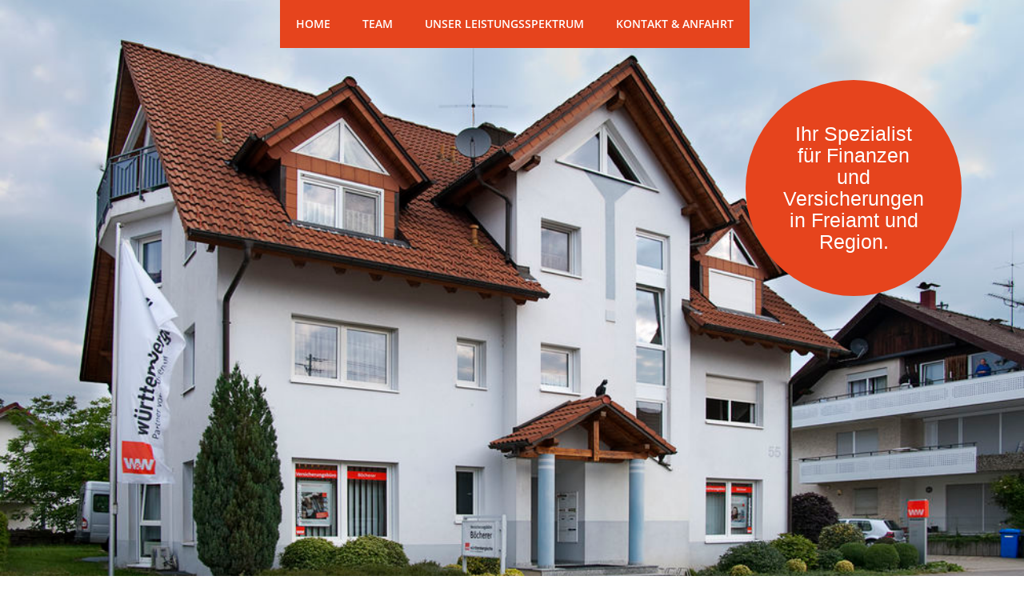

--- FILE ---
content_type: text/html; charset=utf-8
request_url: https://www.boecherer-freiamt.de/
body_size: 6397
content:
<!DOCTYPE html><html data-wf-page="5e2ee9d312d9355cbafca2ee" data-wf-site="5e2ee9d312d935ce21fca2ec" lang="de"><head><meta charset="utf-8"><title>Finanz- und Versicherungsbüro Böcherer | Impressum | Freiamt</title><meta content="Gern berate ich Sie in allen Fragen rund um Ihr Wohlbefinden in Ihren vier Wänden. Wir sind telefonisch jederzeit für Sie erreichbar." name="description"><meta content="Finanz- und Versicherungsbüro Böcherer | Impressum | Freiamt" property="og:title"><meta content="Gern berate ich Sie in allen Fragen rund um Ihr Wohlbefinden in Ihren vier Wänden. Wir sind telefonisch jederzeit für Sie erreichbar." property="og:description"><meta content="Böcherer Finanz- und Versicherungsbüro | Freiamt" property="twitter:title"><meta content="Gern berate ich Sie in allen Fragen rund um Ihr Wohlbefinden in Ihren vier Wänden. Wir sind telefonisch jederzeit für Sie erreichbar." property="twitter:description"><meta property="og:type" content="website"><meta content="summary_large_image" name="twitter:card"><meta content="width=device-width, initial-scale=1" name="viewport"><meta property="og:updated_time" content="2025-07-02T09:25:03+02:00"><link rel="apple-touch-icon" type="image/png" sizes="180x180" href="/apple-touch-icon.png"><link rel="icon" type="image/png" sizes="32x32" href="/favicon-32x32.png"><link rel="icon" type="image/png" sizes="16x16" href="/favicon-16x16.png"><script type="text/javascript">!function(o,c){var n=c.documentElement,t=" w-mod-";n.className+=t+"js",("ontouchstart"in o||o.DocumentTouch&&c instanceof DocumentTouch)&&(n.className+=t+"touch")}(window,document);</script><meta property="og:url" content="https://boecherer-freiamt.de">   
   
<meta property="og:title" content="Böcherer Finanz- und Versicherungsbüro">   
   
<meta property="og:image" content="https://www.boecherer-freiamt.de/ILD_uploadTool/icons/bb845ed36fe3c7d62c8c331935c10117.png"> 

<script>if(!"gdprAppliesGlobally" in window){window.gdprAppliesGlobally=true}if(!("cmp_id" in window)||window.cmp_id<1){window.cmp_id=0}if(!("cmp_cdid" in window)){window.cmp_cdid="bec2c125243a"}if(!("cmp_params" in window)){window.cmp_params=""}if(!("cmp_host" in window)){window.cmp_host="b.delivery.consentmanager.net"}if(!("cmp_cdn" in window)){window.cmp_cdn="cdn.consentmanager.net"}if(!("cmp_proto" in window)){window.cmp_proto="https:"}if(!("cmp_codesrc" in window)){window.cmp_codesrc="1"}window.cmp_getsupportedLangs=function(){var b=["DE","EN","FR","IT","NO","DA","FI","ES","PT","RO","BG","ET","EL","GA","HR","LV","LT","MT","NL","PL","SV","SK","SL","CS","HU","RU","SR","ZH","TR","UK","AR","BS"];if("cmp_customlanguages" in window){for(var a=0;a<window.cmp_customlanguages.length;a++){b.push(window.cmp_customlanguages[a].l.toUpperCase())}}return b};window.cmp_getRTLLangs=function(){var a=["AR"];if("cmp_customlanguages" in window){for(var b=0;b<window.cmp_customlanguages.length;b++){if("r" in window.cmp_customlanguages[b]&&window.cmp_customlanguages[b].r){a.push(window.cmp_customlanguages[b].l)}}}return a};window.cmp_getlang=function(j){if(typeof(j)!="boolean"){j=true}if(j&&typeof(cmp_getlang.usedlang)=="string"&&cmp_getlang.usedlang!==""){return cmp_getlang.usedlang}var g=window.cmp_getsupportedLangs();var c=[];var f=location.hash;var e=location.search;var a="languages" in navigator?navigator.languages:[];if(f.indexOf("cmplang=")!=-1){c.push(f.substr(f.indexOf("cmplang=")+8,2).toUpperCase())}else{if(e.indexOf("cmplang=")!=-1){c.push(e.substr(e.indexOf("cmplang=")+8,2).toUpperCase())}else{if("cmp_setlang" in window&&window.cmp_setlang!=""){c.push(window.cmp_setlang.toUpperCase())}else{if(a.length>0){for(var d=0;d<a.length;d++){c.push(a[d])}}}}}if("language" in navigator){c.push(navigator.language)}if("userLanguage" in navigator){c.push(navigator.userLanguage)}var h="";for(var d=0;d<c.length;d++){var b=c[d].toUpperCase();if(g.indexOf(b)!=-1){h=b;break}if(b.indexOf("-")!=-1){b=b.substr(0,2)}if(g.indexOf(b)!=-1){h=b;break}}if(h==""&&typeof(cmp_getlang.defaultlang)=="string"&&cmp_getlang.defaultlang!==""){return cmp_getlang.defaultlang}else{if(h==""){h="EN"}}h=h.toUpperCase();return h};(function(){var u=document;var v=u.getElementsByTagName;var h=window;var o="";var b="_en";if("cmp_getlang" in h){o=h.cmp_getlang().toLowerCase();if("cmp_customlanguages" in h){for(var q=0;q<h.cmp_customlanguages.length;q++){if(h.cmp_customlanguages[q].l.toUpperCase()==o.toUpperCase()){o="en";break}}}b="_"+o}function x(i,e){var w="";i+="=";var s=i.length;var d=location;if(d.hash.indexOf(i)!=-1){w=d.hash.substr(d.hash.indexOf(i)+s,9999)}else{if(d.search.indexOf(i)!=-1){w=d.search.substr(d.search.indexOf(i)+s,9999)}else{return e}}if(w.indexOf("&")!=-1){w=w.substr(0,w.indexOf("&"))}return w}var k=("cmp_proto" in h)?h.cmp_proto:"https:";if(k!="http:"&&k!="https:"){k="https:"}var g=("cmp_ref" in h)?h.cmp_ref:location.href;var j=u.createElement("script");j.setAttribute("data-cmp-ab","1");var c=x("cmpdesign","cmp_design" in h?h.cmp_design:"");var f=x("cmpregulationkey","cmp_regulationkey" in h?h.cmp_regulationkey:"");var r=x("cmpgppkey","cmp_gppkey" in h?h.cmp_gppkey:"");var n=x("cmpatt","cmp_att" in h?h.cmp_att:"");j.src=k+"//"+h.cmp_host+"/delivery/cmp.php?"+("cmp_id" in h&&h.cmp_id>0?"id="+h.cmp_id:"")+("cmp_cdid" in h?"&cdid="+h.cmp_cdid:"")+"&h="+encodeURIComponent(g)+(c!=""?"&cmpdesign="+encodeURIComponent(c):"")+(f!=""?"&cmpregulationkey="+encodeURIComponent(f):"")+(r!=""?"&cmpgppkey="+encodeURIComponent(r):"")+(n!=""?"&cmpatt="+encodeURIComponent(n):"")+("cmp_params" in h?"&"+h.cmp_params:"")+(u.cookie.length>0?"&__cmpfcc=1":"")+"&l="+o.toLowerCase()+"&o="+(new Date()).getTime();j.type="text/javascript";j.async=true;if(u.currentScript&&u.currentScript.parentElement){u.currentScript.parentElement.appendChild(j)}else{if(u.body){u.body.appendChild(j)}else{var t=v("body");if(t.length==0){t=v("div")}if(t.length==0){t=v("span")}if(t.length==0){t=v("ins")}if(t.length==0){t=v("script")}if(t.length==0){t=v("head")}if(t.length>0){t[0].appendChild(j)}}}var m="js";var p=x("cmpdebugunminimized","cmpdebugunminimized" in h?h.cmpdebugunminimized:0)>0?"":".min";var a=x("cmpdebugcoverage","cmp_debugcoverage" in h?h.cmp_debugcoverage:"");if(a=="1"){m="instrumented";p=""}var j=u.createElement("script");j.src=k+"//"+h.cmp_cdn+"/delivery/"+m+"/cmp"+b+p+".js";j.type="text/javascript";j.setAttribute("data-cmp-ab","1");j.async=true;if(u.currentScript&&u.currentScript.parentElement){u.currentScript.parentElement.appendChild(j)}else{if(u.body){u.body.appendChild(j)}else{var t=v("body");if(t.length==0){t=v("div")}if(t.length==0){t=v("span")}if(t.length==0){t=v("ins")}if(t.length==0){t=v("script")}if(t.length==0){t=v("head")}if(t.length>0){t[0].appendChild(j)}}}})();window.cmp_addFrame=function(b){if(!window.frames[b]){if(document.body){var a=document.createElement("iframe");a.style.cssText="display:none";if("cmp_cdn" in window&&"cmp_ultrablocking" in window&&window.cmp_ultrablocking>0){a.src="https://"+window.cmp_cdn+"/delivery/empty.html"}a.name=b;a.setAttribute("title","Intentionally hidden, please ignore");a.setAttribute("role","none");a.setAttribute("tabindex","-1");document.body.appendChild(a)}else{window.setTimeout(window.cmp_addFrame,10,b)}}};window.cmp_rc=function(h){var b=document.cookie;var f="";var d=0;while(b!=""&&d<100){d++;while(b.substr(0,1)==" "){b=b.substr(1,b.length)}var g=b.substring(0,b.indexOf("="));if(b.indexOf(";")!=-1){var c=b.substring(b.indexOf("=")+1,b.indexOf(";"))}else{var c=b.substr(b.indexOf("=")+1,b.length)}if(h==g){f=c}var e=b.indexOf(";")+1;if(e==0){e=b.length}b=b.substring(e,b.length)}return(f)};window.cmp_stub=function(){var a=arguments;__cmp.a=__cmp.a||[];if(!a.length){return __cmp.a}else{if(a[0]==="ping"){if(a[1]===2){a[2]({gdprApplies:gdprAppliesGlobally,cmpLoaded:false,cmpStatus:"stub",displayStatus:"hidden",apiVersion:"2.2",cmpId:31},true)}else{a[2](false,true)}}else{if(a[0]==="getUSPData"){a[2]({version:1,uspString:window.cmp_rc("")},true)}else{if(a[0]==="getTCData"){__cmp.a.push([].slice.apply(a))}else{if(a[0]==="addEventListener"||a[0]==="removeEventListener"){__cmp.a.push([].slice.apply(a))}else{if(a.length==4&&a[3]===false){a[2]({},false)}else{__cmp.a.push([].slice.apply(a))}}}}}}};window.cmp_gpp_ping=function(){return{gppVersion:"1.0",cmpStatus:"stub",cmpDisplayStatus:"hidden",supportedAPIs:["tcfca","usnat","usca","usva","usco","usut","usct"],cmpId:31}};window.cmp_gppstub=function(){var a=arguments;__gpp.q=__gpp.q||[];if(!a.length){return __gpp.q}var g=a[0];var f=a.length>1?a[1]:null;var e=a.length>2?a[2]:null;if(g==="ping"){return window.cmp_gpp_ping()}else{if(g==="addEventListener"){__gpp.e=__gpp.e||[];if(!("lastId" in __gpp)){__gpp.lastId=0}__gpp.lastId++;var c=__gpp.lastId;__gpp.e.push({id:c,callback:f});return{eventName:"listenerRegistered",listenerId:c,data:true,pingData:window.cmp_gpp_ping()}}else{if(g==="removeEventListener"){var h=false;__gpp.e=__gpp.e||[];for(var d=0;d<__gpp.e.length;d++){if(__gpp.e[d].id==e){__gpp.e[d].splice(d,1);h=true;break}}return{eventName:"listenerRemoved",listenerId:e,data:h,pingData:window.cmp_gpp_ping()}}else{if(g==="getGPPData"){return{sectionId:3,gppVersion:1,sectionList:[],applicableSections:[0],gppString:"",pingData:window.cmp_gpp_ping()}}else{if(g==="hasSection"||g==="getSection"||g==="getField"){return null}else{__gpp.q.push([].slice.apply(a))}}}}}};window.cmp_msghandler=function(d){var a=typeof d.data==="string";try{var c=a?JSON.parse(d.data):d.data}catch(f){var c=null}if(typeof(c)==="object"&&c!==null&&"__cmpCall" in c){var b=c.__cmpCall;window.__cmp(b.command,b.parameter,function(h,g){var e={__cmpReturn:{returnValue:h,success:g,callId:b.callId}};d.source.postMessage(a?JSON.stringify(e):e,"*")})}if(typeof(c)==="object"&&c!==null&&"__uspapiCall" in c){var b=c.__uspapiCall;window.__uspapi(b.command,b.version,function(h,g){var e={__uspapiReturn:{returnValue:h,success:g,callId:b.callId}};d.source.postMessage(a?JSON.stringify(e):e,"*")})}if(typeof(c)==="object"&&c!==null&&"__tcfapiCall" in c){var b=c.__tcfapiCall;window.__tcfapi(b.command,b.version,function(h,g){var e={__tcfapiReturn:{returnValue:h,success:g,callId:b.callId}};d.source.postMessage(a?JSON.stringify(e):e,"*")},b.parameter)}if(typeof(c)==="object"&&c!==null&&"__gppCall" in c){var b=c.__gppCall;window.__gpp(b.command,function(h,g){var e={__gppReturn:{returnValue:h,success:g,callId:b.callId}};d.source.postMessage(a?JSON.stringify(e):e,"*")},"parameter" in b?b.parameter:null,"version" in b?b.version:1)}};window.cmp_setStub=function(a){if(!(a in window)||(typeof(window[a])!=="function"&&typeof(window[a])!=="object"&&(typeof(window[a])==="undefined"||window[a]!==null))){window[a]=window.cmp_stub;window[a].msgHandler=window.cmp_msghandler;window.addEventListener("message",window.cmp_msghandler,false)}};window.cmp_setGppStub=function(a){if(!(a in window)||(typeof(window[a])!=="function"&&typeof(window[a])!=="object"&&(typeof(window[a])==="undefined"||window[a]!==null))){window[a]=window.cmp_gppstub;window[a].msgHandler=window.cmp_msghandler;window.addEventListener("message",window.cmp_msghandler,false)}};window.cmp_addFrame("__cmpLocator");if(!("cmp_disableusp" in window)||!window.cmp_disableusp){window.cmp_addFrame("__uspapiLocator")}if(!("cmp_disabletcf" in window)||!window.cmp_disabletcf){window.cmp_addFrame("__tcfapiLocator")}if(!("cmp_disablegpp" in window)||!window.cmp_disablegpp){window.cmp_addFrame("__gppLocator")}window.cmp_setStub("__cmp");if(!("cmp_disabletcf" in window)||!window.cmp_disabletcf){window.cmp_setStub("__tcfapi")}if(!("cmp_disableusp" in window)||!window.cmp_disableusp){window.cmp_setStub("__uspapi")}if(!("cmp_disablegpp" in window)||!window.cmp_disablegpp){window.cmp_setGppStub("__gpp")};</script>

<style>
/*  styling scrollbars  */
::-webkit-scrollbar {
  width: 8px;
  height: 6px;
}

::-webkit-scrollbar-track {
  box-shadow: inset 0 0 5px #a5aaad;
  border-radius: 10px;
}

::-webkit-scrollbar-thumb {
  background: #d44700;
  border-radius: 10px;
}

::-webkit-scrollbar-thumb:hover {
  background: #e65912;
}
</style>
<link href="css/18visu3014.min.css" rel="preload" as="style"><link href="css/18visu3014.min.css" rel="stylesheet" type="text/css"><link rel="canonical" href="https://www.boecherer-freiamt.de"><script src="https://analytics.platzhalterabcd.de/script.js" defer data-website-id="d291826e-9773-4b29-b324-8b5930dd69fd"></script><meta name="og:locale" content="de_DE"><meta name="keywords" content=""></head><body><div class="header6"><div data-collapse="medium" data-animation="default" data-duration="400" data-easing="ease" data-easing2="ease" role="banner" class="navbar6 w-nav"><a href="/" aria-current="page" class="logo-link6 w-nav-brand w--current"><img src="images/5e2eeae8517d6461ee24664a_Logo.png" alt="Böcherer Logo" class="image-25"></a><nav role="navigation" class="menu6 w-nav-menu"><a href="https://www.boecherer-freiamt.de/#Home" class="navigation-item6 w-nav-link">HOME</a><a href="https://www.boecherer-freiamt.de/#Team" class="navigation-item6 w-nav-link">TEAM</a><a href="https://www.wuerttembergische.de/de/startseite/startseite.html?gclid=EAIaIQobChMI54WV6-y35wIVwp13Ch38CA8tEAAYASAAEgJsd_D_BwE" target="_blank" class="navigation-item6 w-nav-link">UNSER LEISTUNGSSPEKTRUM</a><a href="https://www.boecherer-freiamt.de/#Kontakt" class="navigation-item6 w-nav-link">KONTAKT &amp; ANFAHRT</a></nav><div class="menu-button6 w-nav-button"><div class="menu-icon6 w-icon-nav-menu"></div></div></div></div><div id="Home" class="section-25"><div class="div-block-112"><p class="paragraph gr-er unten">Ihr Spezialist für Finanzen und Versicherungen in Freiamt und Region.</p></div></div><div id="Team" class="section-30"><div class="div-block-113"><h1 class="heading-79 spezial">FÜR SIE VOR ORT:<br>Unser Team</h1></div></div><div id="Team" class="section-31"><div class="div-block-114"><div class="div-block-109"><div class="div-block-110 _1"></div><div class="div-block-111"><h1 class="heading-79">Frieder Böcherer</h1><p class="paragraph">Generalagent</p><p class="paragraph">Bankkaufmann &amp;</p><p class="paragraph">Bankfachwirt</p><p class="paragraph">Versicherungsfachmann</p></div></div></div><div id="w-node-_2b9c3a8e-311e-14f4-4a81-d1036fd5a5a4-bafca2ee" class="div-block-114 gr-er"><div class="div-block-111 trans"><h1 class="heading-79 white ohne">Besser.</h1><h1 class="heading-79 white ohne">Beständiger.</h1><h1 class="heading-79 white ohne">Böcherer.</h1><p class="paragraph white">Seit 1985</p></div></div><div class="div-block-114"><div class="div-block-109"><div class="div-block-110 _4"></div><div class="div-block-111"><h1 class="heading-79">Silvia Hahner</h1><p class="paragraph">Vertriebsassistentin</p></div></div></div><div id="w-node-_612f99aa-0ebc-b276-a4b4-f5da3105fc8d-bafca2ee" class="div-block-117"><div class="div-block-114 _2"><div class="div-block-109"><div class="div-block-110 _5"></div><div class="div-block-111"><h1 class="heading-79">Nicole Reifert</h1><p class="paragraph">Kundenberaterin</p><p class="paragraph">Bankkauffrau &amp;</p><p class="paragraph">Betriebswirtin</p><p class="paragraph">Versicherungsfachfrau</p></div></div></div><div class="div-block-114 _2"><div class="div-block-109"><div class="div-block-110 _6"></div><div class="div-block-111"><h1 class="heading-79">Timo Kölblin</h1><p class="paragraph">Kundenberater</p><p class="paragraph">Versicherungsfachmann</p></div></div></div></div></div><div id="Kontakt" class="section-29"><div class="kontakt w-row"><div class="column-65 w-col w-col-3 w-col-stack"><h1 class="heading-79">Hier sind wir für Sie erreichbar</h1><p class="paragraph-53 black"><strong>Böcherer <br>Finanz- und Versicherungsbüro <br>‍</strong>Hauptstraße 55<br>79348 Freiamt<br><br></p><div><div class="columns-21 w-row"><div class="column-63 w-col w-col-6"><p class="paragraph-53 black">Montag, Dienstag, Donnerstag</p></div><div class="column-64 w-col w-col-6"><p class="paragraph-53 black">8:00 bis 12:00 Uhr<br>14:00 bis 18:00 Uhr<br></p></div></div><div class="columns-21 w-row"><div class="column-63 w-col w-col-6"><p class="paragraph-53 black">Mittwoch und Freitag</p></div><div class="column-64 w-col w-col-6"><p class="paragraph-53 black">8:00 bis 12:00 Uhr</p></div></div><div class="columns-21 w-row"><div class="column-63 w-col w-col-6"><p class="paragraph-53 black">Und gerne </p></div><div class="column-64 w-col w-col-6"><p class="paragraph-53 black">nach Vereinbarung</p></div></div></div></div><div class="column-61 w-col w-col-5 w-col-stack"><div class="html-embed-3 w-embed w-iframe"><iframe data-cmp-src="https://www.google.com/maps/embed?pb=!1m14!1m8!1m3!1d10640.467413393008!2d7.89475!3d48.1851!3m2!1i1024!2i768!4f13.1!3m3!1m2!1s0x0%3A0x250ab08deb9885f2!2sFinanz-%20und%20Versicherungsb%C3%BCro%20B%C3%B6cherer!5e0!3m2!1sde!2sde!4v1581415842194!5m2!1sde!2sde" width="100%" height="100%" frameborder="0" style="border:0;" allowfullscreen="" class="cmplazyload" src="about:blank" data-cmp-vendor="c1304"></iframe></div></div><div class="column-66 w-col w-col-4 w-col-stack"><h1 class="heading-79">Kontaktformular</h1><div class="form-text">Die mit einem * markierten Felder sind Pflichtfelder</div><div class="code-embed w-embed w-iframe w-script"><iframe id="JotFormIFrame-241797883574072" title="Finanz- und Versicherungsbüro Böcherer - kontaktformular" onload="window.parent.scrollTo(0,0)" allowtransparency="true" allow="geolocation; microphone; camera; fullscreen" src="https://form.jotform.com/241797883574072" frameborder="0" style="min-width:100%;max-width:100%;height:539px;border:none;" scrolling="yes">
    </iframe>
    <script src="https://cdn.jotfor.ms/s/umd/latest/for-form-embed-handler.js"></script>
    <script>window.jotformEmbedHandler("iframe[id='JotFormIFrame-241797883574072']", "https://form.jotform.com/")</script></div></div></div></div><div class="section-26"><div class="columns-20 w-row"><div class="column-67 w-col w-col-3"><div class="div-block-23"><img src="images/5d5daa5c5de82b1d2f4a58a0_Standort.svg" width="20" alt="standort icon mit herz"><p class="paragraph-53">Hauptstraße 55<br>79348 Freiamt<br></p></div></div><div class="column-67 w-col w-col-3"><div class="div-block-23"><img src="images/5d5daa5c5de82b1cc14a5897_kontakt.svg" width="20" alt="portrait icon"><p class="paragraph-53">Tel: <a href="tel:0764591110" class="link-6">07645 91110</a><br>Fax: <a href="tel:07645911191" class="link-6">07645 911191</a><br>E-Mail: <a href="mailto:info@boecherer-freiamt.de" class="link-6">info@boecherer-freiamt.de</a></p></div></div><div class="column-67 w-col w-col-4"><div class="div-block-23"><img src="images/5e44140c02780fd209107795_icons8-clock-96.png" width="20" alt="uhr icon"><div class="div-block-118"><div class="columns-21 w-row"><div class="column-63 w-col w-col-6"><p class="paragraph-53">Montag, Dienstag, Donnerstag</p></div><div class="column-64 w-col w-col-6"><p class="paragraph-53">08:00 bis 12:00 Uhr<br>14:00 bis 18:00 Uhr<br></p></div></div><div class="columns-21 w-row"><div class="column-63 w-col w-col-6"><p class="paragraph-53">Mittwoch und Freitag</p></div><div class="column-64 w-col w-col-6"><p class="paragraph-53">8:00 bis 12:00 Uhr</p></div></div><div class="columns-21 w-row"><div class="column-63 w-col w-col-6"><p class="paragraph-53">Und gerne <br></p></div><div class="column-64 w-col w-col-6"><p class="paragraph-53">nach Vereinbarung<br></p></div></div></div></div></div><div class="column-67 w-col w-col-2"><div class="div-block-23"><img src="images/5d5daa5c5de82b01784a58ab_Impressum.svg" width="20" alt="checkliste icon"><p class="paragraph-53"><a href="impressum" class="link-6">Impressum<br></a><a href="datenschutz" class="link-6">Datenschutz</a></p></div></div></div></div><div data-w-id="f93d6573-0dbb-e33a-8327-aff8b8a53524" class="modal1_component-2"><div class="modal1_content-wrapper"><h2 class="heading-91">Wir feiern Jubiläum! Seit 40 Jahren mit Freude an Ihrer Seite!</h2><a data-w-id="f93d6573-0dbb-e33a-8327-aff8b8a5352e" href="#" class="modal1_close-button w-inline-block"><img loading="lazy" src="images/67e0de7e97c04830f804f0f1_icon_close-modal-white.svg" alt="" class="hide-mobile-landscape"><img loading="lazy" src="images/67e0de7e97c04830f804f0f1_icon_close-modal-white.svg" alt="" class="show-mobile-landscape"></a><img src="images/685e469ca3cd368917da333f_fireworks.png" loading="lazy" sizes="(max-width: 767px) 100vw, 511.9921875px" srcset="images/685e469ca3cd368917da333f_fireworks-p-500.png 500w,images/685e469ca3cd368917da333f_fireworks.png 512w" alt="" class="abs-image"><img src="images/685e469c921ef4de2ec8f4d5_confetti.png" loading="lazy" sizes="(max-width: 767px) 100vw, 511.9921875px" srcset="images/685e469c921ef4de2ec8f4d5_confetti-p-500.png 500w,images/685e469c921ef4de2ec8f4d5_confetti.png 512w" alt="" class="abs-image down"></div><div data-w-id="f93d6573-0dbb-e33a-8327-aff8b8a53531" class="modal1_background-overlay"></div></div><script src="ILD_uploadTool/jquery-3.5.1.min.dc5e7f18c8.js" type="text/javascript"></script><script src="js/18visu3014.js" type="text/javascript"></script></body></html>

--- FILE ---
content_type: text/css
request_url: https://www.boecherer-freiamt.de/css/18visu3014.min.css
body_size: 13748
content:
@font-face{font-family:'Open Sans';font-weight:300;font-style:normal;src:url(../ILD_uploadTool/fonts/OpenSans_normal_300.eot);src:url('../ILD_uploadTool/fonts/OpenSans_normal_300.eot?#iefix') format('embedded-opentype'),url(../ILD_uploadTool/fonts/OpenSans_normal_300.woff2) format('woff2'),url(../ILD_uploadTool/fonts/OpenSans_normal_300.woff) format('woff'),url(../ILD_uploadTool/fonts/OpenSans_normal_300.ttf) format('truetype'),url('../ILD_uploadTool/fonts/OpenSans_normal_300.svg#OpenSans') format('svg')}@font-face{font-family:'Open Sans';font-weight:300;font-style:italic;src:url(../ILD_uploadTool/fonts/OpenSans_italic_300.eot);src:url('../ILD_uploadTool/fonts/OpenSans_italic_300.eot?#iefix') format('embedded-opentype'),url(../ILD_uploadTool/fonts/OpenSans_italic_300.woff2) format('woff2'),url(../ILD_uploadTool/fonts/OpenSans_italic_300.woff) format('woff'),url(../ILD_uploadTool/fonts/OpenSans_italic_300.ttf) format('truetype'),url('../ILD_uploadTool/fonts/OpenSans_italic_300.svg#OpenSans') format('svg')}@font-face{font-family:'Open Sans';font-weight:400;font-style:normal;src:url(../ILD_uploadTool/fonts/OpenSans_normal_400.eot);src:url('../ILD_uploadTool/fonts/OpenSans_normal_400.eot?#iefix') format('embedded-opentype'),url(../ILD_uploadTool/fonts/OpenSans_normal_400.woff2) format('woff2'),url(../ILD_uploadTool/fonts/OpenSans_normal_400.woff) format('woff'),url(../ILD_uploadTool/fonts/OpenSans_normal_400.ttf) format('truetype'),url('../ILD_uploadTool/fonts/OpenSans_normal_400.svg#OpenSans') format('svg')}@font-face{font-family:'Open Sans';font-weight:400;font-style:italic;src:url(../ILD_uploadTool/fonts/OpenSans_italic_400.eot);src:url('../ILD_uploadTool/fonts/OpenSans_italic_400.eot?#iefix') format('embedded-opentype'),url(../ILD_uploadTool/fonts/OpenSans_italic_400.woff2) format('woff2'),url(../ILD_uploadTool/fonts/OpenSans_italic_400.woff) format('woff'),url(../ILD_uploadTool/fonts/OpenSans_italic_400.ttf) format('truetype'),url('../ILD_uploadTool/fonts/OpenSans_italic_400.svg#OpenSans') format('svg')}@font-face{font-family:'Open Sans';font-weight:600;font-style:normal;src:url(../ILD_uploadTool/fonts/OpenSans_normal_600.eot);src:url('../ILD_uploadTool/fonts/OpenSans_normal_600.eot?#iefix') format('embedded-opentype'),url(../ILD_uploadTool/fonts/OpenSans_normal_600.woff2) format('woff2'),url(../ILD_uploadTool/fonts/OpenSans_normal_600.woff) format('woff'),url(../ILD_uploadTool/fonts/OpenSans_normal_600.ttf) format('truetype'),url('../ILD_uploadTool/fonts/OpenSans_normal_600.svg#OpenSans') format('svg')}@font-face{font-family:'Open Sans';font-weight:600;font-style:italic;src:url(../ILD_uploadTool/fonts/OpenSans_italic_600.eot);src:url('../ILD_uploadTool/fonts/OpenSans_italic_600.eot?#iefix') format('embedded-opentype'),url(../ILD_uploadTool/fonts/OpenSans_italic_600.woff2) format('woff2'),url(../ILD_uploadTool/fonts/OpenSans_italic_600.woff) format('woff'),url(../ILD_uploadTool/fonts/OpenSans_italic_600.ttf) format('truetype'),url('../ILD_uploadTool/fonts/OpenSans_italic_600.svg#OpenSans') format('svg')}@font-face{font-family:'Open Sans';font-weight:700;font-style:normal;src:url(../ILD_uploadTool/fonts/OpenSans_normal_700.eot);src:url('../ILD_uploadTool/fonts/OpenSans_normal_700.eot?#iefix') format('embedded-opentype'),url(../ILD_uploadTool/fonts/OpenSans_normal_700.woff2) format('woff2'),url(../ILD_uploadTool/fonts/OpenSans_normal_700.woff) format('woff'),url(../ILD_uploadTool/fonts/OpenSans_normal_700.ttf) format('truetype'),url('../ILD_uploadTool/fonts/OpenSans_normal_700.svg#OpenSans') format('svg')}@font-face{font-family:'Open Sans';font-weight:700;font-style:italic;src:url(../ILD_uploadTool/fonts/OpenSans_italic_700.eot);src:url('../ILD_uploadTool/fonts/OpenSans_italic_700.eot?#iefix') format('embedded-opentype'),url(../ILD_uploadTool/fonts/OpenSans_italic_700.woff2) format('woff2'),url(../ILD_uploadTool/fonts/OpenSans_italic_700.woff) format('woff'),url(../ILD_uploadTool/fonts/OpenSans_italic_700.ttf) format('truetype'),url('../ILD_uploadTool/fonts/OpenSans_italic_700.svg#OpenSans') format('svg')}@font-face{font-family:'Open Sans';font-weight:800;font-style:normal;src:url(../ILD_uploadTool/fonts/OpenSans_normal_800.eot);src:url('../ILD_uploadTool/fonts/OpenSans_normal_800.eot?#iefix') format('embedded-opentype'),url(../ILD_uploadTool/fonts/OpenSans_normal_800.woff2) format('woff2'),url(../ILD_uploadTool/fonts/OpenSans_normal_800.woff) format('woff'),url(../ILD_uploadTool/fonts/OpenSans_normal_800.ttf) format('truetype'),url('../ILD_uploadTool/fonts/OpenSans_normal_800.svg#OpenSans') format('svg')}@font-face{font-family:'Open Sans';font-weight:800;font-style:italic;src:url(../ILD_uploadTool/fonts/OpenSans_italic_800.eot);src:url('../ILD_uploadTool/fonts/OpenSans_italic_800.eot?#iefix') format('embedded-opentype'),url(../ILD_uploadTool/fonts/OpenSans_italic_800.woff2) format('woff2'),url(../ILD_uploadTool/fonts/OpenSans_italic_800.woff) format('woff'),url(../ILD_uploadTool/fonts/OpenSans_italic_800.ttf) format('truetype'),url('../ILD_uploadTool/fonts/OpenSans_italic_800.svg#OpenSans') format('svg')}@font-face{font-family:'Lato';font-weight:100;font-style:normal;src:url(../ILD_uploadTool/fonts/Lato_normal_100.eot);src:url('../ILD_uploadTool/fonts/Lato_normal_100.eot?#iefix') format('embedded-opentype'),url(../ILD_uploadTool/fonts/Lato_normal_100.woff2) format('woff2'),url(../ILD_uploadTool/fonts/Lato_normal_100.woff) format('woff'),url(../ILD_uploadTool/fonts/Lato_normal_100.ttf) format('truetype'),url('../ILD_uploadTool/fonts/Lato_normal_100.svg#OpenSans') format('svg')}@font-face{font-family:'Lato';font-weight:100;font-style:italic;src:url(../ILD_uploadTool/fonts/Lato_italic_100.eot);src:url('../ILD_uploadTool/fonts/Lato_italic_100.eot?#iefix') format('embedded-opentype'),url(../ILD_uploadTool/fonts/Lato_italic_100.woff2) format('woff2'),url(../ILD_uploadTool/fonts/Lato_italic_100.woff) format('woff'),url(../ILD_uploadTool/fonts/Lato_italic_100.ttf) format('truetype'),url('../ILD_uploadTool/fonts/Lato_italic_100.svg#OpenSans') format('svg')}@font-face{font-family:'Lato';font-weight:300;font-style:normal;src:url(../ILD_uploadTool/fonts/Lato_normal_300.eot);src:url('../ILD_uploadTool/fonts/Lato_normal_300.eot?#iefix') format('embedded-opentype'),url(../ILD_uploadTool/fonts/Lato_normal_300.woff2) format('woff2'),url(../ILD_uploadTool/fonts/Lato_normal_300.woff) format('woff'),url(../ILD_uploadTool/fonts/Lato_normal_300.ttf) format('truetype'),url('../ILD_uploadTool/fonts/Lato_normal_300.svg#OpenSans') format('svg')}@font-face{font-family:'Lato';font-weight:300;font-style:italic;src:url(../ILD_uploadTool/fonts/Lato_italic_300.eot);src:url('../ILD_uploadTool/fonts/Lato_italic_300.eot?#iefix') format('embedded-opentype'),url(../ILD_uploadTool/fonts/Lato_italic_300.woff2) format('woff2'),url(../ILD_uploadTool/fonts/Lato_italic_300.woff) format('woff'),url(../ILD_uploadTool/fonts/Lato_italic_300.ttf) format('truetype'),url('../ILD_uploadTool/fonts/Lato_italic_300.svg#OpenSans') format('svg')}@font-face{font-family:'Lato';font-weight:400;font-style:normal;src:url(../ILD_uploadTool/fonts/Lato_normal_400.eot);src:url('../ILD_uploadTool/fonts/Lato_normal_400.eot?#iefix') format('embedded-opentype'),url(../ILD_uploadTool/fonts/Lato_normal_400.woff2) format('woff2'),url(../ILD_uploadTool/fonts/Lato_normal_400.woff) format('woff'),url(../ILD_uploadTool/fonts/Lato_normal_400.ttf) format('truetype'),url('../ILD_uploadTool/fonts/Lato_normal_400.svg#OpenSans') format('svg')}@font-face{font-family:'Lato';font-weight:400;font-style:italic;src:url(../ILD_uploadTool/fonts/Lato_italic_400.eot);src:url('../ILD_uploadTool/fonts/Lato_italic_400.eot?#iefix') format('embedded-opentype'),url(../ILD_uploadTool/fonts/Lato_italic_400.woff2) format('woff2'),url(../ILD_uploadTool/fonts/Lato_italic_400.woff) format('woff'),url(../ILD_uploadTool/fonts/Lato_italic_400.ttf) format('truetype'),url('../ILD_uploadTool/fonts/Lato_italic_400.svg#OpenSans') format('svg')}@font-face{font-family:'Lato';font-weight:700;font-style:normal;src:url(../ILD_uploadTool/fonts/Lato_normal_700.eot);src:url('../ILD_uploadTool/fonts/Lato_normal_700.eot?#iefix') format('embedded-opentype'),url(../ILD_uploadTool/fonts/Lato_normal_700.woff2) format('woff2'),url(../ILD_uploadTool/fonts/Lato_normal_700.woff) format('woff'),url(../ILD_uploadTool/fonts/Lato_normal_700.ttf) format('truetype'),url('../ILD_uploadTool/fonts/Lato_normal_700.svg#OpenSans') format('svg')}@font-face{font-family:'Lato';font-weight:700;font-style:italic;src:url(../ILD_uploadTool/fonts/Lato_italic_700.eot);src:url('../ILD_uploadTool/fonts/Lato_italic_700.eot?#iefix') format('embedded-opentype'),url(../ILD_uploadTool/fonts/Lato_italic_700.woff2) format('woff2'),url(../ILD_uploadTool/fonts/Lato_italic_700.woff) format('woff'),url(../ILD_uploadTool/fonts/Lato_italic_700.ttf) format('truetype'),url('../ILD_uploadTool/fonts/Lato_italic_700.svg#OpenSans') format('svg')}@font-face{font-family:'Lato';font-weight:900;font-style:normal;src:url(../ILD_uploadTool/fonts/Lato_normal_900.eot);src:url('../ILD_uploadTool/fonts/Lato_normal_900.eot?#iefix') format('embedded-opentype'),url(../ILD_uploadTool/fonts/Lato_normal_900.woff2) format('woff2'),url(../ILD_uploadTool/fonts/Lato_normal_900.woff) format('woff'),url(../ILD_uploadTool/fonts/Lato_normal_900.ttf) format('truetype'),url('../ILD_uploadTool/fonts/Lato_normal_900.svg#OpenSans') format('svg')}@font-face{font-family:'Lato';font-weight:900;font-style:italic;src:url(../ILD_uploadTool/fonts/Lato_italic_900.eot);src:url('../ILD_uploadTool/fonts/Lato_italic_900.eot?#iefix') format('embedded-opentype'),url(../ILD_uploadTool/fonts/Lato_italic_900.woff2) format('woff2'),url(../ILD_uploadTool/fonts/Lato_italic_900.woff) format('woff'),url(../ILD_uploadTool/fonts/Lato_italic_900.ttf) format('truetype'),url('../ILD_uploadTool/fonts/Lato_italic_900.svg#OpenSans') format('svg')}@font-face{font-family:'Raleway';font-weight:300;font-style:normal;src:url(../ILD_uploadTool/fonts/Raleway_normal_300.eot);src:url('../ILD_uploadTool/fonts/Raleway_normal_300.eot?#iefix') format('embedded-opentype'),url(../ILD_uploadTool/fonts/Raleway_normal_300.woff2) format('woff2'),url(../ILD_uploadTool/fonts/Raleway_normal_300.woff) format('woff'),url(../ILD_uploadTool/fonts/Raleway_normal_300.ttf) format('truetype'),url('../ILD_uploadTool/fonts/Raleway_normal_300.svg#OpenSans') format('svg')}@font-face{font-family:'Raleway';font-weight:400;font-style:normal;src:url(../ILD_uploadTool/fonts/Raleway_normal_400.eot);src:url('../ILD_uploadTool/fonts/Raleway_normal_400.eot?#iefix') format('embedded-opentype'),url(../ILD_uploadTool/fonts/Raleway_normal_400.woff2) format('woff2'),url(../ILD_uploadTool/fonts/Raleway_normal_400.woff) format('woff'),url(../ILD_uploadTool/fonts/Raleway_normal_400.ttf) format('truetype'),url('../ILD_uploadTool/fonts/Raleway_normal_400.svg#OpenSans') format('svg')}@font-face{font-family:'Raleway';font-weight:500;font-style:normal;src:url(../ILD_uploadTool/fonts/Raleway_normal_500.eot);src:url('../ILD_uploadTool/fonts/Raleway_normal_500.eot?#iefix') format('embedded-opentype'),url(../ILD_uploadTool/fonts/Raleway_normal_500.woff2) format('woff2'),url(../ILD_uploadTool/fonts/Raleway_normal_500.woff) format('woff'),url(../ILD_uploadTool/fonts/Raleway_normal_500.ttf) format('truetype'),url('../ILD_uploadTool/fonts/Raleway_normal_500.svg#OpenSans') format('svg')}@font-face{font-family:'Raleway';font-weight:600;font-style:normal;src:url(../ILD_uploadTool/fonts/Raleway_normal_600.eot);src:url('../ILD_uploadTool/fonts/Raleway_normal_600.eot?#iefix') format('embedded-opentype'),url(../ILD_uploadTool/fonts/Raleway_normal_600.woff2) format('woff2'),url(../ILD_uploadTool/fonts/Raleway_normal_600.woff) format('woff'),url(../ILD_uploadTool/fonts/Raleway_normal_600.ttf) format('truetype'),url('../ILD_uploadTool/fonts/Raleway_normal_600.svg#OpenSans') format('svg')}@font-face{font-family:'Raleway';font-weight:800;font-style:normal;src:url(../ILD_uploadTool/fonts/Raleway_normal_800.eot);src:url('../ILD_uploadTool/fonts/Raleway_normal_800.eot?#iefix') format('embedded-opentype'),url(../ILD_uploadTool/fonts/Raleway_normal_800.woff2) format('woff2'),url(../ILD_uploadTool/fonts/Raleway_normal_800.woff) format('woff'),url(../ILD_uploadTool/fonts/Raleway_normal_800.ttf) format('truetype'),url('../ILD_uploadTool/fonts/Raleway_normal_800.svg#OpenSans') format('svg')}@font-face{font-family:'Six Caps';font-weight:400;font-style:normal;src:url(../ILD_uploadTool/fonts/SixCaps_normal_400.eot);src:url('../ILD_uploadTool/fonts/SixCaps_normal_400.eot?#iefix') format('embedded-opentype'),url(../ILD_uploadTool/fonts/SixCaps_normal_400.woff2) format('woff2'),url(../ILD_uploadTool/fonts/SixCaps_normal_400.woff) format('woff'),url(../ILD_uploadTool/fonts/SixCaps_normal_400.ttf) format('truetype'),url('../ILD_uploadTool/fonts/SixCaps_normal_400.svg#OpenSans') format('svg')}@font-face{font-family:'Yanone Kaffeesatz';font-weight:300;font-style:normal;src:url(../ILD_uploadTool/fonts/YanoneKaffeesatz_normal_300.eot);src:url('../ILD_uploadTool/fonts/YanoneKaffeesatz_normal_300.eot?#iefix') format('embedded-opentype'),url(../ILD_uploadTool/fonts/YanoneKaffeesatz_normal_300.woff2) format('woff2'),url(../ILD_uploadTool/fonts/YanoneKaffeesatz_normal_300.woff) format('woff'),url(../ILD_uploadTool/fonts/YanoneKaffeesatz_normal_300.ttf) format('truetype'),url('../ILD_uploadTool/fonts/YanoneKaffeesatz_normal_300.svg#OpenSans') format('svg')}@font-face{font-family:'Yanone Kaffeesatz';font-weight:400;font-style:normal;src:url(../ILD_uploadTool/fonts/YanoneKaffeesatz_normal_400.eot);src:url('../ILD_uploadTool/fonts/YanoneKaffeesatz_normal_400.eot?#iefix') format('embedded-opentype'),url(../ILD_uploadTool/fonts/YanoneKaffeesatz_normal_400.woff2) format('woff2'),url(../ILD_uploadTool/fonts/YanoneKaffeesatz_normal_400.woff) format('woff'),url(../ILD_uploadTool/fonts/YanoneKaffeesatz_normal_400.ttf) format('truetype'),url('../ILD_uploadTool/fonts/YanoneKaffeesatz_normal_400.svg#OpenSans') format('svg')}@font-face{font-family:'Yanone Kaffeesatz';font-weight:500;font-style:normal;src:url(../ILD_uploadTool/fonts/YanoneKaffeesatz_normal_500.eot);src:url('../ILD_uploadTool/fonts/YanoneKaffeesatz_normal_500.eot?#iefix') format('embedded-opentype'),url(../ILD_uploadTool/fonts/YanoneKaffeesatz_normal_500.woff2) format('woff2'),url(../ILD_uploadTool/fonts/YanoneKaffeesatz_normal_500.woff) format('woff'),url(../ILD_uploadTool/fonts/YanoneKaffeesatz_normal_500.ttf) format('truetype'),url('../ILD_uploadTool/fonts/YanoneKaffeesatz_normal_500.svg#OpenSans') format('svg')}@font-face{font-family:'Yanone Kaffeesatz';font-weight:600;font-style:normal;src:url(../ILD_uploadTool/fonts/YanoneKaffeesatz_normal_600.eot);src:url('../ILD_uploadTool/fonts/YanoneKaffeesatz_normal_600.eot?#iefix') format('embedded-opentype'),url(../ILD_uploadTool/fonts/YanoneKaffeesatz_normal_600.woff2) format('woff2'),url(../ILD_uploadTool/fonts/YanoneKaffeesatz_normal_600.woff) format('woff'),url(../ILD_uploadTool/fonts/YanoneKaffeesatz_normal_600.ttf) format('truetype'),url('../ILD_uploadTool/fonts/YanoneKaffeesatz_normal_600.svg#OpenSans') format('svg')}@font-face{font-family:'Yanone Kaffeesatz';font-weight:700;font-style:normal;src:url(../ILD_uploadTool/fonts/YanoneKaffeesatz_normal_700.eot);src:url('../ILD_uploadTool/fonts/YanoneKaffeesatz_normal_700.eot?#iefix') format('embedded-opentype'),url(../ILD_uploadTool/fonts/YanoneKaffeesatz_normal_700.woff2) format('woff2'),url(../ILD_uploadTool/fonts/YanoneKaffeesatz_normal_700.woff) format('woff'),url(../ILD_uploadTool/fonts/YanoneKaffeesatz_normal_700.ttf) format('truetype'),url('../ILD_uploadTool/fonts/YanoneKaffeesatz_normal_700.svg#OpenSans') format('svg')}@font-face{font-family:'Bad Script';font-weight:400;font-style:normal;src:url(../ILD_uploadTool/fonts/BadScript_normal_400.eot);src:url('../ILD_uploadTool/fonts/BadScript_normal_400.eot?#iefix') format('embedded-opentype'),url(../ILD_uploadTool/fonts/BadScript_normal_400.woff2) format('woff2'),url(../ILD_uploadTool/fonts/BadScript_normal_400.woff) format('woff'),url(../ILD_uploadTool/fonts/BadScript_normal_400.ttf) format('truetype'),url('../ILD_uploadTool/fonts/BadScript_normal_400.svg#OpenSans') format('svg')}@font-face{font-family:'Barlow Semi Condensed';font-weight:300;font-style:normal;src:url(../ILD_uploadTool/fonts/BarlowSemiCondensed_normal_300.eot);src:url('../ILD_uploadTool/fonts/BarlowSemiCondensed_normal_300.eot?#iefix') format('embedded-opentype'),url(../ILD_uploadTool/fonts/BarlowSemiCondensed_normal_300.woff2) format('woff2'),url(../ILD_uploadTool/fonts/BarlowSemiCondensed_normal_300.woff) format('woff'),url(../ILD_uploadTool/fonts/BarlowSemiCondensed_normal_300.ttf) format('truetype'),url('../ILD_uploadTool/fonts/BarlowSemiCondensed_normal_300.svg#OpenSans') format('svg')}@font-face{font-family:'Barlow Semi Condensed';font-weight:400;font-style:normal;src:url(../ILD_uploadTool/fonts/BarlowSemiCondensed_normal_400.eot);src:url('../ILD_uploadTool/fonts/BarlowSemiCondensed_normal_400.eot?#iefix') format('embedded-opentype'),url(../ILD_uploadTool/fonts/BarlowSemiCondensed_normal_400.woff2) format('woff2'),url(../ILD_uploadTool/fonts/BarlowSemiCondensed_normal_400.woff) format('woff'),url(../ILD_uploadTool/fonts/BarlowSemiCondensed_normal_400.ttf) format('truetype'),url('../ILD_uploadTool/fonts/BarlowSemiCondensed_normal_400.svg#OpenSans') format('svg')}@font-face{font-family:'Barlow Semi Condensed';font-weight:600;font-style:normal;src:url(../ILD_uploadTool/fonts/BarlowSemiCondensed_normal_600.eot);src:url('../ILD_uploadTool/fonts/BarlowSemiCondensed_normal_600.eot?#iefix') format('embedded-opentype'),url(../ILD_uploadTool/fonts/BarlowSemiCondensed_normal_600.woff2) format('woff2'),url(../ILD_uploadTool/fonts/BarlowSemiCondensed_normal_600.woff) format('woff'),url(../ILD_uploadTool/fonts/BarlowSemiCondensed_normal_600.ttf) format('truetype'),url('../ILD_uploadTool/fonts/BarlowSemiCondensed_normal_600.svg#OpenSans') format('svg')}@font-face{font-family:'Barlow Semi Condensed';font-weight:700;font-style:normal;src:url(../ILD_uploadTool/fonts/BarlowSemiCondensed_normal_700.eot);src:url('../ILD_uploadTool/fonts/BarlowSemiCondensed_normal_700.eot?#iefix') format('embedded-opentype'),url(../ILD_uploadTool/fonts/BarlowSemiCondensed_normal_700.woff2) format('woff2'),url(../ILD_uploadTool/fonts/BarlowSemiCondensed_normal_700.woff) format('woff'),url(../ILD_uploadTool/fonts/BarlowSemiCondensed_normal_700.ttf) format('truetype'),url('../ILD_uploadTool/fonts/BarlowSemiCondensed_normal_700.svg#OpenSans') format('svg')}@font-face{font-family:'Barlow Semi Condensed';font-weight:800;font-style:normal;src:url(../ILD_uploadTool/fonts/BarlowSemiCondensed_normal_800.eot);src:url('../ILD_uploadTool/fonts/BarlowSemiCondensed_normal_800.eot?#iefix') format('embedded-opentype'),url(../ILD_uploadTool/fonts/BarlowSemiCondensed_normal_800.woff2) format('woff2'),url(../ILD_uploadTool/fonts/BarlowSemiCondensed_normal_800.woff) format('woff'),url(../ILD_uploadTool/fonts/BarlowSemiCondensed_normal_800.ttf) format('truetype'),url('../ILD_uploadTool/fonts/BarlowSemiCondensed_normal_800.svg#OpenSans') format('svg')}@font-face{font-family:'Roboto';font-weight:300;font-style:normal;src:url(../ILD_uploadTool/fonts/Roboto_normal_300.eot);src:url('../ILD_uploadTool/fonts/Roboto_normal_300.eot?#iefix') format('embedded-opentype'),url(../ILD_uploadTool/fonts/Roboto_normal_300.woff2) format('woff2'),url(../ILD_uploadTool/fonts/Roboto_normal_300.woff) format('woff'),url(../ILD_uploadTool/fonts/Roboto_normal_300.ttf) format('truetype'),url('../ILD_uploadTool/fonts/Roboto_normal_300.svg#OpenSans') format('svg')}@font-face{font-family:'Roboto';font-weight:400;font-style:normal;src:url(../ILD_uploadTool/fonts/Roboto_normal_400.eot);src:url('../ILD_uploadTool/fonts/Roboto_normal_400.eot?#iefix') format('embedded-opentype'),url(../ILD_uploadTool/fonts/Roboto_normal_400.woff2) format('woff2'),url(../ILD_uploadTool/fonts/Roboto_normal_400.woff) format('woff'),url(../ILD_uploadTool/fonts/Roboto_normal_400.ttf) format('truetype'),url('../ILD_uploadTool/fonts/Roboto_normal_400.svg#OpenSans') format('svg')}@font-face{font-family:'Roboto';font-weight:500;font-style:normal;src:url(../ILD_uploadTool/fonts/Roboto_normal_500.eot);src:url('../ILD_uploadTool/fonts/Roboto_normal_500.eot?#iefix') format('embedded-opentype'),url(../ILD_uploadTool/fonts/Roboto_normal_500.woff2) format('woff2'),url(../ILD_uploadTool/fonts/Roboto_normal_500.woff) format('woff'),url(../ILD_uploadTool/fonts/Roboto_normal_500.ttf) format('truetype'),url('../ILD_uploadTool/fonts/Roboto_normal_500.svg#OpenSans') format('svg')}@font-face{font-family:'Roboto';font-weight:700;font-style:normal;src:url(../ILD_uploadTool/fonts/Roboto_normal_700.eot);src:url('../ILD_uploadTool/fonts/Roboto_normal_700.eot?#iefix') format('embedded-opentype'),url(../ILD_uploadTool/fonts/Roboto_normal_700.woff2) format('woff2'),url(../ILD_uploadTool/fonts/Roboto_normal_700.woff) format('woff'),url(../ILD_uploadTool/fonts/Roboto_normal_700.ttf) format('truetype'),url('../ILD_uploadTool/fonts/Roboto_normal_700.svg#OpenSans') format('svg')}@font-face{font-family:'Josefin Sans';font-weight:300;font-style:normal;src:url(../ILD_uploadTool/fonts/JosefinSans_normal_300.eot);src:url('../ILD_uploadTool/fonts/JosefinSans_normal_300.eot?#iefix') format('embedded-opentype'),url(../ILD_uploadTool/fonts/JosefinSans_normal_300.woff2) format('woff2'),url(../ILD_uploadTool/fonts/JosefinSans_normal_300.woff) format('woff'),url(../ILD_uploadTool/fonts/JosefinSans_normal_300.ttf) format('truetype'),url('../ILD_uploadTool/fonts/JosefinSans_normal_300.svg#OpenSans') format('svg')}@font-face{font-family:'Josefin Sans';font-weight:400;font-style:normal;src:url(../ILD_uploadTool/fonts/JosefinSans_normal_400.eot);src:url('../ILD_uploadTool/fonts/JosefinSans_normal_400.eot?#iefix') format('embedded-opentype'),url(../ILD_uploadTool/fonts/JosefinSans_normal_400.woff2) format('woff2'),url(../ILD_uploadTool/fonts/JosefinSans_normal_400.woff) format('woff'),url(../ILD_uploadTool/fonts/JosefinSans_normal_400.ttf) format('truetype'),url('../ILD_uploadTool/fonts/JosefinSans_normal_400.svg#OpenSans') format('svg')}@font-face{font-family:'Josefin Sans';font-weight:600;font-style:normal;src:url(../ILD_uploadTool/fonts/JosefinSans_normal_600.eot);src:url('../ILD_uploadTool/fonts/JosefinSans_normal_600.eot?#iefix') format('embedded-opentype'),url(../ILD_uploadTool/fonts/JosefinSans_normal_600.woff2) format('woff2'),url(../ILD_uploadTool/fonts/JosefinSans_normal_600.woff) format('woff'),url(../ILD_uploadTool/fonts/JosefinSans_normal_600.ttf) format('truetype'),url('../ILD_uploadTool/fonts/JosefinSans_normal_600.svg#OpenSans') format('svg')}@font-face{font-family:'Josefin Sans';font-weight:700;font-style:normal;src:url(../ILD_uploadTool/fonts/JosefinSans_normal_700.eot);src:url('../ILD_uploadTool/fonts/JosefinSans_normal_700.eot?#iefix') format('embedded-opentype'),url(../ILD_uploadTool/fonts/JosefinSans_normal_700.woff2) format('woff2'),url(../ILD_uploadTool/fonts/JosefinSans_normal_700.woff) format('woff'),url(../ILD_uploadTool/fonts/JosefinSans_normal_700.ttf) format('truetype'),url('../ILD_uploadTool/fonts/JosefinSans_normal_700.svg#OpenSans') format('svg')}@font-face{font-family:'Girassol';font-weight:400;font-style:normal;src:url(../ILD_uploadTool/fonts/Girassol_normal_400.eot);src:url('../ILD_uploadTool/fonts/Girassol_normal_400.eot?#iefix') format('embedded-opentype'),url(../ILD_uploadTool/fonts/Girassol_normal_400.woff2) format('woff2'),url(../ILD_uploadTool/fonts/Girassol_normal_400.woff) format('woff'),url(../ILD_uploadTool/fonts/Girassol_normal_400.ttf) format('truetype'),url('../ILD_uploadTool/fonts/Girassol_normal_400.svg#OpenSans') format('svg')}@font-face{font-family:'Courier Prime';font-weight:400;font-style:normal;src:url(../ILD_uploadTool/fonts/CourierPrime_normal_400.eot);src:url('../ILD_uploadTool/fonts/CourierPrime_normal_400.eot?#iefix') format('embedded-opentype'),url(../ILD_uploadTool/fonts/CourierPrime_normal_400.woff2) format('woff2'),url(../ILD_uploadTool/fonts/CourierPrime_normal_400.woff) format('woff'),url(../ILD_uploadTool/fonts/CourierPrime_normal_400.ttf) format('truetype'),url('../ILD_uploadTool/fonts/CourierPrime_normal_400.svg#OpenSans') format('svg')}@font-face{font-family:'Courier Prime';font-weight:700;font-style:normal;src:url(../ILD_uploadTool/fonts/CourierPrime_normal_700.eot);src:url('../ILD_uploadTool/fonts/CourierPrime_normal_700.eot?#iefix') format('embedded-opentype'),url(../ILD_uploadTool/fonts/CourierPrime_normal_700.woff2) format('woff2'),url(../ILD_uploadTool/fonts/CourierPrime_normal_700.woff) format('woff'),url(../ILD_uploadTool/fonts/CourierPrime_normal_700.ttf) format('truetype'),url('../ILD_uploadTool/fonts/CourierPrime_normal_700.svg#OpenSans') format('svg')}@font-face{font-family:'Shadows Into Light';font-weight:400;font-style:normal;src:url(../ILD_uploadTool/fonts/ShadowsIntoLight_normal_400.eot);src:url('../ILD_uploadTool/fonts/ShadowsIntoLight_normal_400.eot?#iefix') format('embedded-opentype'),url(../ILD_uploadTool/fonts/ShadowsIntoLight_normal_400.woff2) format('woff2'),url(../ILD_uploadTool/fonts/ShadowsIntoLight_normal_400.woff) format('woff'),url(../ILD_uploadTool/fonts/ShadowsIntoLight_normal_400.ttf) format('truetype'),url('../ILD_uploadTool/fonts/ShadowsIntoLight_normal_400.svg#OpenSans') format('svg')}@font-face{font-family:'Amatic SC';font-weight:400;font-style:normal;src:url(../ILD_uploadTool/fonts/AmaticSC_normal_400.eot);src:url('../ILD_uploadTool/fonts/AmaticSC_normal_400.eot?#iefix') format('embedded-opentype'),url(../ILD_uploadTool/fonts/AmaticSC_normal_400.woff2) format('woff2'),url(../ILD_uploadTool/fonts/AmaticSC_normal_400.woff) format('woff'),url(../ILD_uploadTool/fonts/AmaticSC_normal_400.ttf) format('truetype'),url('../ILD_uploadTool/fonts/AmaticSC_normal_400.svg#OpenSans') format('svg')}@font-face{font-family:'Amatic SC';font-weight:700;font-style:normal;src:url(../ILD_uploadTool/fonts/AmaticSC_normal_700.eot);src:url('../ILD_uploadTool/fonts/AmaticSC_normal_700.eot?#iefix') format('embedded-opentype'),url(../ILD_uploadTool/fonts/AmaticSC_normal_700.woff2) format('woff2'),url(../ILD_uploadTool/fonts/AmaticSC_normal_700.woff) format('woff'),url(../ILD_uploadTool/fonts/AmaticSC_normal_700.ttf) format('truetype'),url('../ILD_uploadTool/fonts/AmaticSC_normal_700.svg#OpenSans') format('svg')}@font-face{font-family:'Cookie';font-weight:400;font-style:normal;src:url(../ILD_uploadTool/fonts/Cookie_normal_400.eot);src:url('../ILD_uploadTool/fonts/Cookie_normal_400.eot?#iefix') format('embedded-opentype'),url(../ILD_uploadTool/fonts/Cookie_normal_400.woff2) format('woff2'),url(../ILD_uploadTool/fonts/Cookie_normal_400.woff) format('woff'),url(../ILD_uploadTool/fonts/Cookie_normal_400.ttf) format('truetype'),url('../ILD_uploadTool/fonts/Cookie_normal_400.svg#OpenSans') format('svg')}@font-face{font-family:'Parisienne';font-weight:400;font-style:normal;src:url(../ILD_uploadTool/fonts/Parisienne_normal_400.eot);src:url('../ILD_uploadTool/fonts/Parisienne_normal_400.eot?#iefix') format('embedded-opentype'),url(../ILD_uploadTool/fonts/Parisienne_normal_400.woff2) format('woff2'),url(../ILD_uploadTool/fonts/Parisienne_normal_400.woff) format('woff'),url(../ILD_uploadTool/fonts/Parisienne_normal_400.ttf) format('truetype'),url('../ILD_uploadTool/fonts/Parisienne_normal_400.svg#OpenSans') format('svg')}@font-face{font-family:'Covered By Your Grace';font-weight:400;font-style:normal;src:url(../ILD_uploadTool/fonts/CoveredByYourGrace_normal_400.eot);src:url('../ILD_uploadTool/fonts/CoveredByYourGrace_normal_400.eot?#iefix') format('embedded-opentype'),url(../ILD_uploadTool/fonts/CoveredByYourGrace_normal_400.woff2) format('woff2'),url(../ILD_uploadTool/fonts/CoveredByYourGrace_normal_400.woff) format('woff'),url(../ILD_uploadTool/fonts/CoveredByYourGrace_normal_400.ttf) format('truetype'),url('../ILD_uploadTool/fonts/CoveredByYourGrace_normal_400.svg#OpenSans') format('svg')}@font-face{font-family:'Annie Use Your Telescope';font-weight:400;font-style:normal;src:url(../ILD_uploadTool/fonts/AnnieUseYourTelescope_normal_400.eot);src:url('../ILD_uploadTool/fonts/AnnieUseYourTelescope_normal_400.eot?#iefix') format('embedded-opentype'),url(../ILD_uploadTool/fonts/AnnieUseYourTelescope_normal_400.woff2) format('woff2'),url(../ILD_uploadTool/fonts/AnnieUseYourTelescope_normal_400.woff) format('woff'),url(../ILD_uploadTool/fonts/AnnieUseYourTelescope_normal_400.ttf) format('truetype'),url('../ILD_uploadTool/fonts/AnnieUseYourTelescope_normal_400.svg#OpenSans') format('svg')}@font-face{font-family:'Amita';font-weight:400;font-style:normal;src:url(../ILD_uploadTool/fonts/Amita_normal_400.eot);src:url('../ILD_uploadTool/fonts/Amita_normal_400.eot?#iefix') format('embedded-opentype'),url(../ILD_uploadTool/fonts/Amita_normal_400.woff2) format('woff2'),url(../ILD_uploadTool/fonts/Amita_normal_400.woff) format('woff'),url(../ILD_uploadTool/fonts/Amita_normal_400.ttf) format('truetype'),url('../ILD_uploadTool/fonts/Amita_normal_400.svg#OpenSans') format('svg')}@font-face{font-family:'Amita';font-weight:700;font-style:normal;src:url(../ILD_uploadTool/fonts/Amita_normal_700.eot);src:url('../ILD_uploadTool/fonts/Amita_normal_700.eot?#iefix') format('embedded-opentype'),url(../ILD_uploadTool/fonts/Amita_normal_700.woff2) format('woff2'),url(../ILD_uploadTool/fonts/Amita_normal_700.woff) format('woff'),url(../ILD_uploadTool/fonts/Amita_normal_700.ttf) format('truetype'),url('../ILD_uploadTool/fonts/Amita_normal_700.svg#OpenSans') format('svg')}@font-face{font-family:'Caveat Brush';font-weight:400;font-style:normal;src:url(../ILD_uploadTool/fonts/CaveatBrush_normal_400.eot);src:url('../ILD_uploadTool/fonts/CaveatBrush_normal_400.eot?#iefix') format('embedded-opentype'),url(../ILD_uploadTool/fonts/CaveatBrush_normal_400.woff2) format('woff2'),url(../ILD_uploadTool/fonts/CaveatBrush_normal_400.woff) format('woff'),url(../ILD_uploadTool/fonts/CaveatBrush_normal_400.ttf) format('truetype'),url('../ILD_uploadTool/fonts/CaveatBrush_normal_400.svg#OpenSans') format('svg')}@font-face{font-family:'Coming Soon';font-weight:400;font-style:normal;src:url(../ILD_uploadTool/fonts/ComingSoon_normal_400.eot);src:url('../ILD_uploadTool/fonts/ComingSoon_normal_400.eot?#iefix') format('embedded-opentype'),url(../ILD_uploadTool/fonts/ComingSoon_normal_400.woff2) format('woff2'),url(../ILD_uploadTool/fonts/ComingSoon_normal_400.woff) format('woff'),url(../ILD_uploadTool/fonts/ComingSoon_normal_400.ttf) format('truetype'),url('../ILD_uploadTool/fonts/ComingSoon_normal_400.svg#OpenSans') format('svg')}@font-face{font-family:'Droid Sans';font-weight:400;font-style:normal;src:url(../ILD_uploadTool/fonts/DroidSans_normal_400.eot);src:url('../ILD_uploadTool/fonts/DroidSans_normal_400.eot?#iefix') format('embedded-opentype'),url(../ILD_uploadTool/fonts/DroidSans_normal_400.woff2) format('woff2'),url(../ILD_uploadTool/fonts/DroidSans_normal_400.woff) format('woff'),url(../ILD_uploadTool/fonts/DroidSans_normal_400.ttf) format('truetype'),url('../ILD_uploadTool/fonts/DroidSans_normal_400.svg#OpenSans') format('svg')}@font-face{font-family:'Droid Sans';font-weight:700;font-style:normal;src:url(../ILD_uploadTool/fonts/DroidSans_normal_700.eot);src:url('../ILD_uploadTool/fonts/DroidSans_normal_700.eot?#iefix') format('embedded-opentype'),url(../ILD_uploadTool/fonts/DroidSans_normal_700.woff2) format('woff2'),url(../ILD_uploadTool/fonts/DroidSans_normal_700.woff) format('woff'),url(../ILD_uploadTool/fonts/DroidSans_normal_700.ttf) format('truetype'),url('../ILD_uploadTool/fonts/DroidSans_normal_700.svg#OpenSans') format('svg')}/*! normalize.css v3.0.3 | MIT License | github.com/necolas/normalize.css */
 html{font-family:sans-serif;-ms-text-size-adjust:100%;-webkit-text-size-adjust:100%}body{margin:0}article,aside,details,figcaption,figure,footer,header,hgroup,main,menu,nav,section,summary{display:block}audio,canvas,progress,video{display:inline-block;vertical-align:baseline}audio:not([controls]){display:none;height:0}[hidden],template{display:none}a{background-color:#fff0}a:active,a:hover{outline:0}abbr[title]{border-bottom:1px dotted}b,strong{font-weight:700}dfn{font-style:italic}h1{font-size:2em;margin:.67em 0}mark{background:#ff0;color:#000}small{font-size:80%}sub,sup{font-size:75%;line-height:0;position:relative;vertical-align:baseline}sup{top:-.5em}sub{bottom:-.25em}img{border:0}svg:not(:root){overflow:hidden}figure{margin:1em 40px}hr{box-sizing:content-box;height:0}pre{overflow:auto}code,kbd,pre,samp{font-family:monospace,monospace;font-size:1em}button,input,optgroup,select,textarea{color:inherit;font:inherit;margin:0}button{overflow:visible}button,select{text-transform:none}button,html input[type="button"],input[type="reset"]{-webkit-appearance:button;cursor:pointer}button[disabled],html input[disabled]{cursor:default}button::-moz-focus-inner,input::-moz-focus-inner{border:0;padding:0}input{line-height:normal}input[type='checkbox'],input[type='radio']{box-sizing:border-box;padding:0}input[type='number']::-webkit-inner-spin-button,input[type='number']::-webkit-outer-spin-button{height:auto}input[type='search']{-webkit-appearance:none}input[type='search']::-webkit-search-cancel-button,input[type='search']::-webkit-search-decoration{-webkit-appearance:none}fieldset{border:1px solid silver;margin:0 2px;padding:.35em .625em .75em}legend{border:0;padding:0}textarea{overflow:auto}optgroup{font-weight:700}table{border-collapse:collapse;border-spacing:0}td,th{padding:0}@font-face{font-family:'webflow-icons';src:url([data-uri]) format('truetype');font-weight:400;font-style:normal}[class^="w-icon-"],[class*=" w-icon-"]{font-family:'webflow-icons'!important;speak:none;font-style:normal;font-weight:400;font-variant:normal;text-transform:none;line-height:1;-webkit-font-smoothing:antialiased;-moz-osx-font-smoothing:grayscale}.w-icon-slider-right:before{content:"\e600"}.w-icon-slider-left:before{content:"\e601"}.w-icon-nav-menu:before{content:"\e602"}.w-icon-arrow-down:before,.w-icon-dropdown-toggle:before{content:"\e603"}.w-icon-file-upload-remove:before{content:"\e900"}.w-icon-file-upload-icon:before{content:"\e903"}*{-webkit-box-sizing:border-box;-moz-box-sizing:border-box;box-sizing:border-box}html{height:100%}body{margin:0;min-height:100%;background-color:#fff;font-family:Arial,sans-serif;font-size:14px;line-height:20px;color:#333}img{max-width:100%;vertical-align:middle;display:inline-block}html.w-mod-touch *{background-attachment:scroll!important}.w-block{display:block}.w-inline-block{max-width:100%;display:inline-block}.w-clearfix:before,.w-clearfix:after{content:" ";display:table;grid-column-start:1;grid-row-start:1;grid-column-end:2;grid-row-end:2}.w-clearfix:after{clear:both}.w-hidden{display:none}.w-button{display:inline-block;padding:9px 15px;background-color:#3898EC;color:#fff;border:0;line-height:inherit;text-decoration:none;cursor:pointer;border-radius:0}input.w-button{-webkit-appearance:button}html[data-w-dynpage] [data-w-cloak]{color:transparent!important}.w-code-block{margin:unset}pre.w-code-block code{all:inherit}.w-optimization{display:contents}.w-webflow-badge,.w-webflow-badge>img{box-sizing:unset;width:unset;height:unset;max-height:unset;max-width:unset;min-height:unset;min-width:unset;margin:unset;padding:unset;float:unset;clear:unset;border:unset;border-radius:unset;background:unset;background-image:unset;background-position:unset;background-size:unset;background-repeat:unset;background-origin:unset;background-clip:unset;background-attachment:unset;background-color:unset;box-shadow:unset;transform:unset;transition:unset;direction:unset;font-family:unset;font-weight:unset;color:unset;font-size:unset;line-height:unset;font-style:unset;font-variant:unset;text-align:unset;letter-spacing:unset;text-decoration:unset;text-indent:unset;text-transform:unset;list-style-type:unset;text-shadow:unset;vertical-align:unset;cursor:unset;white-space:unset;word-break:unset;word-spacing:unset;word-wrap:unset}.w-webflow-badge{position:fixed!important;display:inline-block!important;visibility:visible!important;opacity:1!important;z-index:2147483647!important;top:auto!important;right:12px!important;bottom:12px!important;left:auto!important;color:#aaadb0!important;background-color:#fff!important;border-radius:3px!important;padding:6px!important;font-size:12px!important;line-height:14px!important;text-decoration:none!important;transform:none!important;margin:0!important;width:auto!important;height:auto!important;overflow:unset!important;white-space:nowrap;box-shadow:0 0 0 1px rgb(0 0 0 / .1),0 1px 3px rgb(0 0 0 / .1);cursor:pointer}.w-webflow-badge>img{position:unset;display:inline-block!important;visibility:unset!important;opacity:1!important;vertical-align:middle!important}h1,h2,h3,h4,h5,h6{font-weight:700;margin-bottom:10px}h1{font-size:38px;line-height:44px;margin-top:20px}h2{font-size:32px;line-height:36px;margin-top:20px}h3{font-size:24px;line-height:30px;margin-top:20px}h4{font-size:18px;line-height:24px;margin-top:10px}h5{font-size:14px;line-height:20px;margin-top:10px}h6{font-size:12px;line-height:18px;margin-top:10px}p{margin-top:0;margin-bottom:10px}blockquote{margin:0 0 10px 0;padding:10px 20px;border-left:5px solid #E2E2E2;font-size:18px;line-height:22px}figure{margin:0;margin-bottom:10px}figcaption{margin-top:5px;text-align:center}ul,ol{margin-top:0;margin-bottom:10px;padding-left:40px}.w-list-unstyled{padding-left:0;list-style:none}.w-embed:before,.w-embed:after{content:" ";display:table;grid-column-start:1;grid-row-start:1;grid-column-end:2;grid-row-end:2}.w-embed:after{clear:both}.w-video{width:100%;position:relative;padding:0}.w-video iframe,.w-video object,.w-video embed{position:absolute;top:0;left:0;width:100%;height:100%;border:none}fieldset{padding:0;margin:0;border:0}button,[type='button'],[type='reset']{border:0;cursor:pointer;-webkit-appearance:button}.w-form{margin:0 0 15px}.w-form-done{display:none;padding:20px;text-align:center;background-color:#ddd}.w-form-fail{display:none;margin-top:10px;padding:10px;background-color:#ffdede}label{display:block;margin-bottom:5px;font-weight:700}.w-input,.w-select{display:block;width:100%;height:38px;padding:8px 12px;margin-bottom:10px;font-size:14px;line-height:1.42857143;color:#333;vertical-align:middle;background-color:#fff;border:1px solid #ccc}.w-input::placeholder,.w-select::placeholder{color:#999}.w-input:focus,.w-select:focus{border-color:#3898EC;outline:0}.w-input[disabled],.w-select[disabled],.w-input[readonly],.w-select[readonly],fieldset[disabled] .w-input,fieldset[disabled] .w-select{cursor:not-allowed}.w-input[disabled]:not(.w-input-disabled),.w-select[disabled]:not(.w-input-disabled),.w-input[readonly],.w-select[readonly],fieldset[disabled]:not(.w-input-disabled) .w-input,fieldset[disabled]:not(.w-input-disabled) .w-select{background-color:#eee}textarea.w-input,textarea.w-select{height:auto}.w-select{background-color:#f3f3f3}.w-select[multiple]{height:auto}.w-form-label{display:inline-block;cursor:pointer;font-weight:400;margin-bottom:0}.w-radio{display:block;margin-bottom:5px;padding-left:20px}.w-radio:before,.w-radio:after{content:" ";display:table;grid-column-start:1;grid-row-start:1;grid-column-end:2;grid-row-end:2}.w-radio:after{clear:both}.w-radio-input{margin:4px 0 0;line-height:normal;float:left;margin-left:-20px}.w-radio-input{margin-top:3px}.w-file-upload{display:block;margin-bottom:10px}.w-file-upload-input{width:.1px;height:.1px;opacity:0;overflow:hidden;position:absolute;z-index:-100}.w-file-upload-default,.w-file-upload-uploading,.w-file-upload-success{display:inline-block;color:#333}.w-file-upload-error{display:block;margin-top:10px}.w-file-upload-default.w-hidden,.w-file-upload-uploading.w-hidden,.w-file-upload-error.w-hidden,.w-file-upload-success.w-hidden{display:none}.w-file-upload-uploading-btn{display:flex;font-size:14px;font-weight:400;cursor:pointer;margin:0;padding:8px 12px;border:1px solid #ccc;background-color:#fafafa}.w-file-upload-file{display:flex;flex-grow:1;justify-content:space-between;margin:0;padding:8px 9px 8px 11px;border:1px solid #ccc;background-color:#fafafa}.w-file-upload-file-name{font-size:14px;font-weight:400;display:block}.w-file-remove-link{margin-top:3px;margin-left:10px;width:auto;height:auto;padding:3px;display:block;cursor:pointer}.w-icon-file-upload-remove{margin:auto;font-size:10px}.w-file-upload-error-msg{display:inline-block;color:#ea384c;padding:2px 0}.w-file-upload-info{display:inline-block;line-height:38px;padding:0 12px}.w-file-upload-label{display:inline-block;font-size:14px;font-weight:400;cursor:pointer;margin:0;padding:8px 12px;border:1px solid #ccc;background-color:#fafafa}.w-icon-file-upload-icon,.w-icon-file-upload-uploading{display:inline-block;margin-right:8px;width:20px}.w-icon-file-upload-uploading{height:20px}.w-container{margin-left:auto;margin-right:auto;max-width:940px}.w-container:before,.w-container:after{content:" ";display:table;grid-column-start:1;grid-row-start:1;grid-column-end:2;grid-row-end:2}.w-container:after{clear:both}.w-container .w-row{margin-left:-10px;margin-right:-10px}.w-row:before,.w-row:after{content:" ";display:table;grid-column-start:1;grid-row-start:1;grid-column-end:2;grid-row-end:2}.w-row:after{clear:both}.w-row .w-row{margin-left:0;margin-right:0}.w-col{position:relative;float:left;width:100%;min-height:1px;padding-left:10px;padding-right:10px}.w-col .w-col{padding-left:0;padding-right:0}.w-col-1{width:8.33333333%}.w-col-2{width:16.66666667%}.w-col-3{width:25%}.w-col-4{width:33.33333333%}.w-col-5{width:41.66666667%}.w-col-6{width:50%}.w-col-7{width:58.33333333%}.w-col-8{width:66.66666667%}.w-col-9{width:75%}.w-col-10{width:83.33333333%}.w-col-11{width:91.66666667%}.w-col-12{width:100%}.w-hidden-main{display:none!important}@media screen and (max-width:991px){.w-container{max-width:728px}.w-hidden-main{display:inherit!important}.w-hidden-medium{display:none!important}.w-col-medium-1{width:8.33333333%}.w-col-medium-2{width:16.66666667%}.w-col-medium-3{width:25%}.w-col-medium-4{width:33.33333333%}.w-col-medium-5{width:41.66666667%}.w-col-medium-6{width:50%}.w-col-medium-7{width:58.33333333%}.w-col-medium-8{width:66.66666667%}.w-col-medium-9{width:75%}.w-col-medium-10{width:83.33333333%}.w-col-medium-11{width:91.66666667%}.w-col-medium-12{width:100%}.w-col-stack{width:100%;left:auto;right:auto}}@media screen and (max-width:767px){.w-hidden-main{display:inherit!important}.w-hidden-medium{display:inherit!important}.w-hidden-small{display:none!important}.w-row,.w-container .w-row{margin-left:0;margin-right:0}.w-col{width:100%;left:auto;right:auto}.w-col-small-1{width:8.33333333%}.w-col-small-2{width:16.66666667%}.w-col-small-3{width:25%}.w-col-small-4{width:33.33333333%}.w-col-small-5{width:41.66666667%}.w-col-small-6{width:50%}.w-col-small-7{width:58.33333333%}.w-col-small-8{width:66.66666667%}.w-col-small-9{width:75%}.w-col-small-10{width:83.33333333%}.w-col-small-11{width:91.66666667%}.w-col-small-12{width:100%}}@media screen and (max-width:479px){.w-container{max-width:none}.w-hidden-main{display:inherit!important}.w-hidden-medium{display:inherit!important}.w-hidden-small{display:inherit!important}.w-hidden-tiny{display:none!important}.w-col{width:100%}.w-col-tiny-1{width:8.33333333%}.w-col-tiny-2{width:16.66666667%}.w-col-tiny-3{width:25%}.w-col-tiny-4{width:33.33333333%}.w-col-tiny-5{width:41.66666667%}.w-col-tiny-6{width:50%}.w-col-tiny-7{width:58.33333333%}.w-col-tiny-8{width:66.66666667%}.w-col-tiny-9{width:75%}.w-col-tiny-10{width:83.33333333%}.w-col-tiny-11{width:91.66666667%}.w-col-tiny-12{width:100%}}.w-widget{position:relative}.w-widget-map{width:100%;height:400px}.w-widget-map label{width:auto;display:inline}.w-widget-map img{max-width:inherit}.w-widget-map .gm-style-iw{text-align:center}.w-widget-map .gm-style-iw>button{display:none!important}.w-widget-twitter{overflow:hidden}.w-widget-twitter-count-shim{display:inline-block;vertical-align:top;position:relative;width:28px;height:20px;text-align:center;background:#fff;border:#758696 solid 1px;border-radius:3px}.w-widget-twitter-count-shim *{pointer-events:none;user-select:none}.w-widget-twitter-count-shim .w-widget-twitter-count-inner{position:relative;font-size:15px;line-height:12px;text-align:center;color:#999;font-family:serif}.w-widget-twitter-count-shim .w-widget-twitter-count-clear{position:relative;display:block}.w-widget-twitter-count-shim.w--large{width:36px;height:28px}.w-widget-twitter-count-shim.w--large .w-widget-twitter-count-inner{font-size:18px;line-height:18px}.w-widget-twitter-count-shim:not(.w--vertical){margin-left:5px;margin-right:8px}.w-widget-twitter-count-shim:not(.w--vertical).w--large{margin-left:6px}.w-widget-twitter-count-shim:not(.w--vertical):before,.w-widget-twitter-count-shim:not(.w--vertical):after{top:50%;left:0;border:solid #fff0;content:' ';height:0;width:0;position:absolute;pointer-events:none}.w-widget-twitter-count-shim:not(.w--vertical):before{border-color:#fff0;border-right-color:#5d6c7b;border-width:4px;margin-left:-9px;margin-top:-4px}.w-widget-twitter-count-shim:not(.w--vertical).w--large:before{border-width:5px;margin-left:-10px;margin-top:-5px}.w-widget-twitter-count-shim:not(.w--vertical):after{border-color:#fff0;border-right-color:#fff;border-width:4px;margin-left:-8px;margin-top:-4px}.w-widget-twitter-count-shim:not(.w--vertical).w--large:after{border-width:5px;margin-left:-9px;margin-top:-5px}.w-widget-twitter-count-shim.w--vertical{width:61px;height:33px;margin-bottom:8px}.w-widget-twitter-count-shim.w--vertical:before,.w-widget-twitter-count-shim.w--vertical:after{top:100%;left:50%;border:solid #fff0;content:' ';height:0;width:0;position:absolute;pointer-events:none}.w-widget-twitter-count-shim.w--vertical:before{border-color:#fff0;border-top-color:#5d6c7b;border-width:5px;margin-left:-5px}.w-widget-twitter-count-shim.w--vertical:after{border-color:#fff0;border-top-color:#fff;border-width:4px;margin-left:-4px}.w-widget-twitter-count-shim.w--vertical .w-widget-twitter-count-inner{font-size:18px;line-height:22px}.w-widget-twitter-count-shim.w--vertical.w--large{width:76px}.w-background-video{position:relative;overflow:hidden;height:500px;color:#fff}.w-background-video>video{background-size:cover;background-position:50% 50%;position:absolute;margin:auto;width:100%;height:100%;right:-100%;bottom:-100%;top:-100%;left:-100%;object-fit:cover;z-index:-100}.w-background-video>video::-webkit-media-controls-start-playback-button{display:none!important;-webkit-appearance:none}.w-background-video--control{position:absolute;bottom:1em;right:1em;background-color:#fff0;padding:0}.w-background-video--control>[hidden]{display:none!important}.w-slider{position:relative;height:300px;text-align:center;background:#ddd;clear:both;-webkit-tap-highlight-color:#fff0;tap-highlight-color:#fff0}.w-slider-mask{position:relative;display:block;overflow:hidden;z-index:1;left:0;right:0;height:100%;white-space:nowrap}.w-slide{position:relative;display:inline-block;vertical-align:top;width:100%;height:100%;white-space:normal;text-align:left}.w-slider-nav{position:absolute;z-index:2;top:auto;right:0;bottom:0;left:0;margin:auto;padding-top:10px;height:40px;text-align:center;-webkit-tap-highlight-color:#fff0;tap-highlight-color:#fff0}.w-slider-nav.w-round>div{border-radius:100%}.w-slider-nav.w-num>div{width:auto;height:auto;padding:.2em .5em;font-size:inherit;line-height:inherit}.w-slider-nav.w-shadow>div{box-shadow:0 0 3px rgb(51 51 51 / .4)}.w-slider-nav-invert{color:#fff}.w-slider-nav-invert>div{background-color:rgb(34 34 34 / .4)}.w-slider-nav-invert>div.w-active{background-color:#222}.w-slider-dot{position:relative;display:inline-block;width:1em;height:1em;background-color:rgb(255 255 255 / .4);cursor:pointer;margin:0 3px .5em;transition:background-color 100ms,color 100ms}.w-slider-dot.w-active{background-color:#fff}.w-slider-dot:focus{outline:none;box-shadow:0 0 0 2px #fff}.w-slider-dot:focus.w-active{box-shadow:none}.w-slider-arrow-left,.w-slider-arrow-right{position:absolute;width:80px;top:0;right:0;bottom:0;left:0;margin:auto;cursor:pointer;overflow:hidden;color:#fff;font-size:40px;-webkit-tap-highlight-color:#fff0;tap-highlight-color:#fff0;user-select:none}.w-slider-arrow-left [class^='w-icon-'],.w-slider-arrow-right [class^='w-icon-'],.w-slider-arrow-left [class*=' w-icon-'],.w-slider-arrow-right [class*=' w-icon-']{position:absolute}.w-slider-arrow-left:focus,.w-slider-arrow-right:focus{outline:0}.w-slider-arrow-left{z-index:3;right:auto}.w-slider-arrow-right{z-index:4;left:auto}.w-icon-slider-left,.w-icon-slider-right{top:0;right:0;bottom:0;left:0;margin:auto;width:1em;height:1em}.w-slider-aria-label{border:0;clip:rect(0 0 0 0);height:1px;margin:-1px;overflow:hidden;padding:0;position:absolute;width:1px}.w-slider-force-show{display:block!important}.w-dropdown{display:inline-block;position:relative;text-align:left;margin-left:auto;margin-right:auto;z-index:900}.w-dropdown-btn,.w-dropdown-toggle,.w-dropdown-link{position:relative;vertical-align:top;text-decoration:none;color:#222;padding:20px;text-align:left;margin-left:auto;margin-right:auto;white-space:nowrap}.w-dropdown-toggle{user-select:none;display:inline-block;cursor:pointer;padding-right:40px}.w-dropdown-toggle:focus{outline:0}.w-icon-dropdown-toggle{position:absolute;top:0;right:0;bottom:0;margin:auto;margin-right:20px;width:1em;height:1em}.w-dropdown-list{position:absolute;background:#ddd;display:none;min-width:100%}.w-dropdown-list.w--open{display:block}.w-dropdown-link{padding:10px 20px;display:block;color:#222}.w-dropdown-link.w--current{color:#0082f3}.w-dropdown-link:focus{outline:0}@media screen and (max-width:767px){.w-nav-brand{padding-left:10px}}.w-lightbox-backdrop{cursor:auto;font-style:normal;letter-spacing:normal;list-style:disc;text-indent:0;text-shadow:none;text-transform:none;visibility:visible;white-space:normal;word-break:normal;word-spacing:normal;word-wrap:normal;position:fixed;top:0;right:0;bottom:0;left:0;color:#fff;font-family:"Helvetica Neue",Helvetica,Ubuntu,"Segoe UI",Verdana,sans-serif;font-size:17px;line-height:1.2;font-weight:300;text-align:center;background:rgb(0 0 0 / .9);z-index:2000;outline:0;opacity:0;-webkit-user-select:none;-moz-user-select:none;-webkit-tap-highlight-color:#fff0;-webkit-transform:translate(0,0)}.w-lightbox-backdrop,.w-lightbox-container{height:100%;overflow:auto;-webkit-overflow-scrolling:touch}.w-lightbox-content{position:relative;height:100vh;overflow:hidden}.w-lightbox-view{position:absolute;width:100vw;height:100vh;opacity:0}.w-lightbox-view:before{content:"";height:100vh}.w-lightbox-group,.w-lightbox-group .w-lightbox-view,.w-lightbox-group .w-lightbox-view:before{height:86vh}.w-lightbox-frame,.w-lightbox-view:before{display:inline-block;vertical-align:middle}.w-lightbox-figure{position:relative;margin:0}.w-lightbox-group .w-lightbox-figure{cursor:pointer}.w-lightbox-img{width:auto;height:auto;max-width:none}.w-lightbox-image{display:block;float:none;max-width:100vw;max-height:100vh}.w-lightbox-group .w-lightbox-image{max-height:86vh}.w-lightbox-caption{position:absolute;right:0;bottom:0;left:0;padding:.5em 1em;background:rgb(0 0 0 / .4);text-align:left;text-overflow:ellipsis;white-space:nowrap;overflow:hidden}.w-lightbox-embed{position:absolute;top:0;right:0;bottom:0;left:0;width:100%;height:100%}.w-lightbox-control{position:absolute;top:0;width:4em;background-size:24px;background-repeat:no-repeat;background-position:center;cursor:pointer;-webkit-transition:all 0.3s;transition:all 0.3s}.w-lightbox-left{display:none;bottom:0;left:0;background-image:url([data-uri])}.w-lightbox-right{display:none;right:0;bottom:0;background-image:url([data-uri])}.w-lightbox-close{right:0;height:2.6em;background-image:url([data-uri]);background-size:18px}.w-lightbox-strip{position:absolute;bottom:0;left:0;right:0;padding:0 1vh;line-height:0;white-space:nowrap;overflow-x:auto;overflow-y:hidden}.w-lightbox-item{display:inline-block;width:10vh;padding:2vh 1vh;box-sizing:content-box;cursor:pointer;-webkit-transform:translate3d(0,0,0)}.w-lightbox-active{opacity:.3}.w-lightbox-thumbnail{position:relative;height:10vh;background:#222;overflow:hidden}.w-lightbox-thumbnail-image{position:absolute;top:0;left:0}.w-lightbox-thumbnail .w-lightbox-tall{top:50%;width:100%;-webkit-transform:translate(0,-50%);transform:translate(0,-50%)}.w-lightbox-thumbnail .w-lightbox-wide{left:50%;height:100%;-webkit-transform:translate(-50%,0);transform:translate(-50%,0)}.w-lightbox-spinner{position:absolute;top:50%;left:50%;box-sizing:border-box;width:40px;height:40px;margin-top:-20px;margin-left:-20px;border:5px solid rgb(0 0 0 / .4);border-radius:50%;-webkit-animation:spin 0.8s infinite linear;animation:spin 0.8s infinite linear}.w-lightbox-spinner:after{content:"";position:absolute;top:-4px;right:-4px;bottom:-4px;left:-4px;border:3px solid #fff0;border-bottom-color:#fff;border-radius:50%}.w-lightbox-hide{display:none}.w-lightbox-noscroll{overflow:hidden}@media (min-width:768px){.w-lightbox-content{height:96vh;margin-top:2vh}.w-lightbox-view,.w-lightbox-view:before{height:96vh}.w-lightbox-group,.w-lightbox-group .w-lightbox-view,.w-lightbox-group .w-lightbox-view:before{height:84vh}.w-lightbox-image{max-width:96vw;max-height:96vh}.w-lightbox-group .w-lightbox-image{max-width:82.3vw;max-height:84vh}.w-lightbox-left,.w-lightbox-right{display:block;opacity:.5}.w-lightbox-close{opacity:.8}.w-lightbox-control:hover{opacity:1}}.w-lightbox-inactive,.w-lightbox-inactive:hover{opacity:0}.w-richtext:before,.w-richtext:after{content:" ";display:table;grid-column-start:1;grid-row-start:1;grid-column-end:2;grid-row-end:2}.w-richtext:after{clear:both}.w-richtext[contenteditable="true"]:before,.w-richtext[contenteditable="true"]:after{white-space:initial}.w-richtext ol,.w-richtext ul{overflow:hidden}.w-richtext .w-richtext-figure-selected.w-richtext-figure-type-video div:after,.w-richtext .w-richtext-figure-selected[data-rt-type="video"] div:after{outline:2px solid #2895f7}.w-richtext .w-richtext-figure-selected.w-richtext-figure-type-image div,.w-richtext .w-richtext-figure-selected[data-rt-type="image"] div{outline:2px solid #2895f7}.w-richtext figure.w-richtext-figure-type-video>div:after,.w-richtext figure[data-rt-type="video"]>div:after{content:'';position:absolute;display:none;left:0;top:0;right:0;bottom:0}.w-richtext figure{position:relative;max-width:60%}.w-richtext figure>div:before{cursor:default!important}.w-richtext figure img{width:100%}.w-richtext figure figcaption.w-richtext-figcaption-placeholder{opacity:.6}.w-richtext figure div{font-size:0;color:#fff0}.w-richtext figure.w-richtext-figure-type-image,.w-richtext figure[data-rt-type="image"]{display:table}.w-richtext figure.w-richtext-figure-type-image>div,.w-richtext figure[data-rt-type="image"]>div{display:inline-block}.w-richtext figure.w-richtext-figure-type-image>figcaption,.w-richtext figure[data-rt-type="image"]>figcaption{display:table-caption;caption-side:bottom}.w-richtext figure.w-richtext-figure-type-video,.w-richtext figure[data-rt-type="video"]{width:60%;height:0}.w-richtext figure.w-richtext-figure-type-video iframe,.w-richtext figure[data-rt-type="video"] iframe{position:absolute;top:0;left:0;width:100%;height:100%}.w-richtext figure.w-richtext-figure-type-video>div,.w-richtext figure[data-rt-type="video"]>div{width:100%}.w-richtext figure.w-richtext-align-center{margin-right:auto;margin-left:auto;clear:both}.w-richtext figure.w-richtext-align-center.w-richtext-figure-type-image>div,.w-richtext figure.w-richtext-align-center[data-rt-type="image"]>div{max-width:100%}.w-richtext figure.w-richtext-align-normal{clear:both}.w-richtext figure.w-richtext-align-fullwidth{width:100%;max-width:100%;text-align:center;clear:both;display:block;margin-right:auto;margin-left:auto}.w-richtext figure.w-richtext-align-fullwidth>div{display:inline-block;padding-bottom:inherit}.w-richtext figure.w-richtext-align-fullwidth>figcaption{display:block}.w-richtext figure.w-richtext-align-floatleft{float:left;margin-right:15px;clear:none}.w-richtext figure.w-richtext-align-floatright{float:right;margin-left:15px;clear:none}.w-nav{position:relative;background:#ddd;z-index:1000}.w-nav:before,.w-nav:after{content:" ";display:table;grid-column-start:1;grid-row-start:1;grid-column-end:2;grid-row-end:2}.w-nav:after{clear:both}.w-nav-brand{position:relative;float:left;text-decoration:none;color:#333}.w-nav-link{position:relative;display:inline-block;vertical-align:top;text-decoration:none;color:#222;padding:20px;text-align:left;margin-left:auto;margin-right:auto}.w-nav-link.w--current{color:#0082f3}.w-nav-menu{position:relative;float:right}[data-nav-menu-open]{display:block!important;position:absolute;top:100%;left:0;right:0;background:#C8C8C8;text-align:center;overflow:visible;min-width:200px}.w--nav-link-open{display:block;position:relative}.w-nav-overlay{position:absolute;overflow:hidden;display:none;top:100%;left:0;right:0;width:100%}.w-nav-overlay [data-nav-menu-open]{top:0}.w-nav[data-animation='over-left'] .w-nav-overlay{width:auto}.w-nav[data-animation='over-left'] .w-nav-overlay,.w-nav[data-animation='over-left'] [data-nav-menu-open]{right:auto;z-index:1;top:0}.w-nav[data-animation='over-right'] .w-nav-overlay{width:auto}.w-nav[data-animation='over-right'] .w-nav-overlay,.w-nav[data-animation='over-right'] [data-nav-menu-open]{left:auto;z-index:1;top:0}.w-nav-button{position:relative;float:right;padding:18px;font-size:24px;display:none;cursor:pointer;-webkit-tap-highlight-color:#fff0;tap-highlight-color:#fff0;user-select:none}.w-nav-button:focus{outline:0}.w-nav-button.w--open{background-color:#C8C8C8;color:#fff}.w-nav[data-collapse='all'] .w-nav-menu{display:none}.w-nav[data-collapse='all'] .w-nav-button{display:block}.w--nav-dropdown-open{display:block}.w--nav-dropdown-toggle-open{display:block}.w--nav-dropdown-list-open{position:static}@media screen and (max-width:991px){.w-nav[data-collapse='medium'] .w-nav-menu{display:none}.w-nav[data-collapse='medium'] .w-nav-button{display:block}}@media screen and (max-width:767px){.w-nav[data-collapse='small'] .w-nav-menu{display:none}.w-nav[data-collapse='small'] .w-nav-button{display:block}.w-nav-brand{padding-left:10px}}@media screen and (max-width:479px){.w-nav[data-collapse='tiny'] .w-nav-menu{display:none}.w-nav[data-collapse='tiny'] .w-nav-button{display:block}}.w-tabs{position:relative}.w-tabs:before,.w-tabs:after{content:" ";display:table;grid-column-start:1;grid-row-start:1;grid-column-end:2;grid-row-end:2}.w-tabs:after{clear:both}.w-tab-menu{position:relative}.w-tab-link{position:relative;display:inline-block;vertical-align:top;text-decoration:none;padding:9px 30px;text-align:left;cursor:pointer;color:#222;background-color:#ddd}.w-tab-link.w--current{background-color:#C8C8C8}.w-tab-link:focus{outline:0}.w-tab-content{position:relative;display:block;overflow:hidden}.w-tab-pane{position:relative;display:none}.w--tab-active{display:block}@media screen and (max-width:479px){.w-tab-link{display:block}}.w-ix-emptyfix:after{content:""}@keyframes spin{0%{transform:rotate(0deg)}100%{transform:rotate(360deg)}}.w-dyn-empty{padding:10px;background-color:#ddd}.w-dyn-hide{display:none!important}.w-dyn-bind-empty{display:none!important}.w-condition-invisible{display:none!important}.wf-layout-layout{display:grid}:root{--goldenrod:#d4af37;--silver:#c8c8c8;--red:#e6441d;--white:white;--grey:grey;--black:black;--black-2:#333;--indian-red:#b06c6d;--gainsboro:#dbdada;--light-pink:#ffacc6}.logo{height:auto;margin-top:0;margin-left:auto;margin-right:auto;padding-left:0;display:block;position:relative;left:auto;overflow:visible}.div-block-6{margin-top:5px;font-family:Open Sans,sans-serif;font-weight:300}.linkfooter{color:#fff;width:100%;margin-bottom:0;font-family:Open Sans,sans-serif;font-weight:300;line-height:30px;text-decoration:none;display:inline-block}.linkfooter.w--current{font-family:Open Sans,sans-serif;font-weight:300;line-height:30px}.button-auf-schwarz{background-color:var(--goldenrod);margin-bottom:20px}.button-auf-schwarz:hover{background-color:#000;margin-bottom:20px}.utility-page-wrap{background-image:url(../images/5e2ee9d312d935edc2fca32e_schloss%20gold.jpg);background-position:50%;background-size:cover;justify-content:center;align-items:center;width:100vw;max-width:100%;height:100vh;max-height:100%;margin-bottom:0%;display:flex}.utility-page-content{text-align:center;flex-direction:column;width:260px;margin-bottom:5%;display:block;position:absolute;bottom:0%}.utility-page-form{flex-flow:column;justify-content:center;align-items:stretch;margin-top:0%;margin-bottom:auto;display:flex;position:relative}.footerheading-2{color:#ddb545;text-transform:uppercase;margin-bottom:8px;font-family:Open Sans,sans-serif;font-size:18px;font-weight:600}.link-3{color:#fff;margin-left:0;font-family:Open Sans,sans-serif;font-weight:300;line-height:30px;text-decoration:none}.link-4{color:#fff;margin-left:0;font-family:Open Sans,sans-serif;font-weight:300;line-height:30px;text-decoration:none;display:inline-block}.paragraph-8{color:#fff;margin-top:0;margin-bottom:13px;margin-left:0;font-family:Open Sans,sans-serif;font-weight:300;line-height:30px}.section-6{background-color:#000;flex-direction:row;justify-content:center;align-items:center;padding-top:35px;padding-bottom:20px;padding-left:0;display:flex}.grid-6{grid-column-gap:40px;grid-template-rows:auto;grid-template-columns:16% 14% 17% 16% 8%;justify-content:center;justify-items:center}.div-block-33{flex-direction:column;align-items:center;width:100%;padding-left:0;display:block}.div-block-34,.div-block-35,.div-block-36,.div-block-37{width:100%}.section-21{justify-content:center;align-items:stretch;padding-top:110px;padding-bottom:60px}.div-block-41{border:2px solid #000;justify-content:center;align-items:center;width:100%;height:400px;display:flex}.heading-22{text-align:center;margin-top:10px;margin-bottom:20px;font-family:Open Sans,sans-serif}.logo-link6{text-align:center;height:100%;padding-left:20px;padding-right:20px;position:absolute;inset:0% auto auto 0%}.header6{z-index:20;align-items:center;display:flex;position:fixed;inset:0% 0% auto}.navbar6{background-color:#0000;justify-content:flex-end;align-items:center;width:100%;padding-left:350px;padding-right:10px}.menu6{flex-flow:wrap;justify-content:flex-end;align-items:center;display:flex}.navigation-item6{background-color:var(--red);color:var(--white);margin-left:0;margin-right:0;padding-top:20px;padding-bottom:20px;font-family:Open Sans,sans-serif;font-size:14px;font-style:normal;font-weight:600}.navigation-item6:hover{background-color:var(--grey);color:var(--black)}.navigation-item6.w--current{background-color:var(--red);color:var(--black)}.image-25{background-color:var(--white);height:100%}.button-12{color:#fff;text-align:center;letter-spacing:0;text-transform:uppercase;background-color:#292929;border-radius:4px;margin-left:10px;margin-right:10px;padding:12px 20px;font-family:Droid Sans,sans-serif;font-size:14px;font-weight:400;line-height:21px;text-decoration:none;transition:background-color .3s;display:inline-block}.button-12:hover{background-color:var(--red)}.button-12.w--current{background-color:#2e80b6}.section-25{border-bottom:5px solid var(--red);background-image:url(../images/5e357056478aba8e8ef4c56c_large-_IMG6963.jpg);background-position:50% 60%;background-size:cover;justify-content:flex-end;height:800px;padding-top:100px;padding-bottom:100px;display:flex}.section-26{background-color:var(--red);justify-content:space-around;height:auto;padding-top:40px;padding-bottom:40px;display:flex}.div-block-23{flex-direction:row;justify-content:center;align-items:flex-start;display:flex}.paragraph-53{color:#fff;margin-bottom:0;padding-left:10px;font-family:Lato,sans-serif;font-weight:400}.paragraph-53.black{color:var(--black-2);margin-bottom:0}.column-61{padding-left:20px;padding-right:20px;display:flex}.kontakt{display:flex}.text-field{height:30px}.checkbox-field{text-align:left}.link-formular{color:var(--red);background-color:#0000;text-decoration:none}.html-embed-3{background-color:#dfdfdf;width:100%}.select-field{color:#949494;background-color:#fff}.columns-20,.columns-21{width:100%}.div-block-109{background-color:#0000;border-radius:20px;align-items:stretch;height:100%;display:flex}.div-block-110{background-image:url(../images/background-image.svg);background-position:50%;background-size:cover;border:2px solid #000;border-radius:20px;width:300px;min-height:20px}.div-block-110._1{border-color:var(--grey);background-image:url(../images/5e3576937c077b0380db37aa_large-IMG_8371_1.jpg);background-position:50% 10%}.div-block-110._2{border-color:var(--grey);background-image:url(../images/5e3576bf12126746a1b574cc_large-IMG_8410_1.jpg);background-position:50% 10%}.div-block-110._3{border-color:var(--grey);background-image:url(../images/5e3576caf4dd53a1c132a648_large-IMG_8434_1.jpg);background-position:50% 10%}.div-block-110._4{border-color:var(--grey);background-image:url(../images/5e3576d8f4dd53aadb32a64d_large-IMG_8465_1.jpg);background-position:50% 10%}.div-block-110._5{border-color:var(--grey);background-image:url(../images/5e3576b5a3d85b144d164894_large-IMG_8379_1.jpg);background-position:50% 10%}.div-block-110._6{border-color:var(--grey);background-image:url(../images/5e3576a7478aba4b58f4fea1_large-IMG_8444_1.jpg);background-position:50% 10%}.div-block-110._7{border-color:var(--grey);background-image:url(../images/5e35769ea3d85bcd161647d1_large-IMG_8398_1.jpg);background-position:50% 10%}.div-block-111{border-top:2px solid var(--grey);border-right:2px solid var(--grey);border-bottom:2px solid var(--grey);background-color:var(--white);flex-direction:column;justify-content:center;align-items:flex-start;width:350px;margin-top:20px;margin-bottom:20px;padding-bottom:10px;padding-left:20px;padding-right:10px;display:flex}.div-block-111.trans{background-color:#0000;border-top-width:0;border-bottom-width:0;border-right-width:0;align-items:center;width:100%;padding-left:0}.paragraph{margin-bottom:0;font-size:1.1vw;line-height:2vw}.paragraph.gr-er{color:var(--white);text-align:center;font-size:25px;line-height:27px}.paragraph.gr-er.unten{margin-bottom:0}.paragraph.white{color:var(--white)}.heading-79{color:var(--black-2);font-size:1.7vw;line-height:2vw}.heading-79.white{color:var(--white);background-color:#0000}.heading-79.white.ohne{padding-left:0}.heading-79.spezial{color:var(--white)}.section-29{border-top:5px solid var(--red)}.submit-button{background-color:var(--grey)}.div-block-112{background-color:var(--red);border-radius:500px;justify-content:center;align-items:center;width:270px;height:270px;padding:60px;display:flex;position:relative;left:-78px}.div-block-113{background-image:linear-gradient(91deg,#666,#919191 50%,#fff);width:600px;margin-top:60px;padding-top:10px;padding-left:40px}.section-30{margin-top:0;margin-bottom:40px;padding-top:0;display:flex}.div-block-114{background-color:#0000;margin-bottom:10px}.div-block-114.gr-er{background-color:#0000;background-image:url(../images/5e427c4aba6aea4ffd495d75_Unbenannt.png);background-position:50%;background-repeat:no-repeat;background-size:contain;border-radius:20px;justify-content:center;align-items:center;width:70%;margin-left:auto;margin-right:auto;display:flex}.div-block-114._2{width:33%;margin-left:20px;margin-right:20px}.section-31{grid-column-gap:4vw;grid-row-gap:4vw;flex-wrap:wrap;grid-template:". . ." ". . ." ". . ." "Area Area Area" / minmax(200px,1fr) 30vw minmax(200px,1fr);grid-auto-columns:1fr;justify-content:center;place-items:stretch stretch;padding:20px 60px 60px;display:grid}.impdat{margin:100px 40px 40px}.link-6{color:var(--white);text-decoration:none}.div-block-117{justify-content:center;display:flex}.popupmain{z-index:1000;-webkit-backdrop-filter:blur(5px);backdrop-filter:blur(5px);background-image:linear-gradient(#0009,#0009);justify-content:center;align-items:center;width:100%;height:100vh;display:none;position:fixed;inset:0%}.popup-inside{border:6px solid var(--red);background-color:#fff;border-radius:10px;flex-direction:column;justify-content:flex-start;align-items:center;width:50%;padding:10px 20px 20px;display:flex;position:relative;overflow:hidden;box-shadow:0 1px 11px #000}.popup-inside:hover{box-shadow:4px 0 16px 4px #000}.image-62{opacity:.5;cursor:pointer;align-self:flex-end;width:30px;height:30px;margin-top:5px;margin-right:5px;position:absolute;inset:0% 0% auto auto}.image-62:hover{opacity:1;border-radius:50%;box-shadow:0 0 10px #000}.heading-89{text-align:center;font-family:Arial,Helvetica Neue,Helvetica,sans-serif}.heading-89.bottom-margin{margin-bottom:20px}.paragraph-57{text-align:center;font-family:Arial,Helvetica Neue,Helvetica,sans-serif}.paragraph-57.darker{font-size:20px;line-height:40px}.cell{align-items:center}.quick-stack{grid-column-gap:0;grid-row-gap:0;padding:0}.code-embed{width:100%}.popupmain-2{z-index:1000;-webkit-backdrop-filter:blur(5px);backdrop-filter:blur(5px);background-image:linear-gradient(#0009,#0009);justify-content:center;align-items:center;width:100%;height:100vh;display:flex;position:fixed;inset:0%}.popup-inside-2{border:6px solid var(--red);background-color:var(--white);border-radius:10px;flex-direction:column;justify-content:flex-start;align-items:center;width:50%;padding:10px 20px 20px;display:flex;position:relative;overflow:hidden;box-shadow:0 1px 11px #000}.popup-inside-2:hover{box-shadow:4px 0 16px 4px #000}.image-63{cursor:pointer;align-self:flex-end;width:30px;height:30px;margin-top:5px;margin-right:5px;position:absolute;inset:0% 0% auto auto}.image-63:hover{opacity:1;border-radius:50%;box-shadow:0 0 10px #000}.heading-90{text-align:center;margin-bottom:20px;font-size:30px;line-height:1.5}.paragraph-58{text-align:center;font-size:18px}.quick-stack-2{grid-column-gap:0;grid-row-gap:0}.column-65,.column-66{padding-top:10px;padding-bottom:10px}.div-block-118{width:100%}.modal1_background-overlay{z-index:-1;background-color:#00000040;width:100%;height:100%;position:absolute;inset:0%}.max-width-large{width:100%;max-width:48rem}.modal1_content-wrapper{background-color:#fff;flex-direction:column;justify-content:center;width:100%;max-width:48rem;height:auto;max-height:80vh;padding:4rem;position:relative;overflow:auto}.text-align-center{text-align:center}.margin-bottom{margin-top:0;margin-left:0;margin-right:0}.margin-bottom.margin-large{margin:0}.margin-bottom.margin-xsmall{margin-top:0;margin-left:0;margin-right:0}.modal1_component{z-index:100;justify-content:center;align-items:center;width:100vw;height:100vh;display:flex;position:fixed;inset:0%}.modal1_close-button{position:absolute;top:1rem;right:1rem}.show-mobile-landscape{display:none}.text-size-medium-2{font-size:1.125rem}.hide-mobile-landscape{filter:invert()}.heading-7{color:var(--black-2);font-size:1.7vw;line-height:2vw}.heading-7.white{color:var(--white);background-color:#0000}.heading-7.white.ohne{padding-left:0}.heading-7.spezial{color:var(--white)}.paragraph-center{margin-bottom:0;font-size:1.1vw;line-height:2vw}.paragraph-center.gr-er{color:var(--white);text-align:center;font-size:25px;line-height:27px}.paragraph-center.gr-er.unten{margin-bottom:0}.paragraph-center.white{color:var(--white)}.modal1_component-2{z-index:100;-webkit-backdrop-filter:blur(5px);backdrop-filter:blur(5px);justify-content:center;align-items:center;width:100vw;height:100vh;display:none;position:fixed;inset:0%}.heading-91{text-align:center;line-height:1.3}.abs-image{height:70px;position:absolute;inset:10px auto auto 10px}.abs-image.down{inset:auto 10px 10px auto}html.w-mod-js [data-ix="hero-text"]{opacity:0;transform:translate(0,-10px)}html.w-mod-js [data-ix="hero-button"]{opacity:0;transform:scale(.97)}html.w-mod-js [data-ix="fade-in-bottom-page-loads"]{opacity:0;transform:translate(0,50px)}@media screen and (max-width:991px){.linkfooter,.linkfooter.w--current,.link-3,.link-4,.paragraph-8{font-size:13px}.section-6{justify-content:space-between;padding-left:0;display:block}.grid-6{grid-column-gap:10px;grid-template-columns:.75fr .5fr .75fr .75fr .5fr;justify-content:space-between;justify-items:start;margin-left:40px}.div-block-33{width:auto;padding-left:0}.div-block-34{width:110px}.div-block-35,.div-block-36,.div-block-37{width:auto}.header6{position:absolute}.menu-button6{margin-top:10px;margin-bottom:10px}.menu-button6.w--open,.navigation-item6.w--current:hover{background-color:var(--silver)}.section-25{height:70vw}.column-61{padding-left:10px;padding-right:10px}.kontakt{flex-direction:column;padding-left:10px;padding-right:10px}.paragraph.white{font-size:2.5vw}.heading-79.white.ohne,.heading-79.spezial{font-size:2.5vw;line-height:3vw}.div-block-114{margin-bottom:0}.div-block-114.gr-er{width:100%}.body{padding-top:100px}.popup-inside{width:75%}.heading-89.bottom-margin{font-size:34px}.bold-text-4{font-size:22px}.popup-inside-2{width:75%}.heading-90.bottom-margin{font-size:34px}.paragraph-58{font-size:16px}.modal1_content-wrapper{width:90%;max-width:none;padding-left:3rem;padding-right:3rem}.margin-bottom{margin-top:0;margin-left:0;margin-right:0}.heading-7{font-size:22px;line-height:24px}.heading-7.white.ohne,.heading-7.spezial{font-size:2.5vw;line-height:3vw}.paragraph-center{font-size:16px;line-height:20px}.paragraph-center.white{font-size:2.5vw}}@media screen and (max-width:767px){.link-3,.link-4,.paragraph-8{margin-left:0}.section-6{flex-direction:column;display:block}.grid-6{grid-template-rows:auto auto auto auto auto;grid-template-columns:1fr}.div-block-33{align-items:flex-start;width:153.531px;padding-left:0;display:flex}.div-block-34,.div-block-35,.div-block-36,.div-block-37{width:153.531px}.section-26{padding-left:20px}.div-block-23{justify-content:flex-start}.column-61{padding-left:0;padding-right:0}.kontakt{padding-left:20px;padding-right:20px}.columns-21,.column-63,.column-64{height:auto}.div-block-110{min-height:300px}.paragraph{font-size:14px;line-height:16px}.paragraph.gr-er.unten{font-size:18px;line-height:24px}.paragraph.white{font-size:3.5vw;line-height:4vw}.heading-79{font-size:20px;line-height:24px}.heading-79.white.ohne{font-size:3.5vw;line-height:3vw}.heading-79.spezial{font-size:3.5vw;line-height:4vw}.div-block-112{width:200px;height:200px}.div-block-114.gr-er{height:350px}.div-block-114._2{width:100%;margin-bottom:4vw;margin-left:0;margin-right:0}.div-block-114.blank{display:none}.section-31{grid-template-columns:minmax(200px,1fr);grid-template-areas:".";padding-left:20px;padding-right:20px}.impdat{margin-left:20px;margin-right:20px}.div-block-117{flex-direction:column}.image-62{width:25px;height:25px}.heading-89.bottom-margin{margin-bottom:20px;font-size:30px}.paragraph-57.darker{line-height:30px}.bold-text-4{font-size:20px}.image-63{width:25px;height:25px}.heading-90.bottom-margin{margin-bottom:20px;font-size:30px}.paragraph-58.darker{line-height:30px}.column-67{margin-top:10px;margin-bottom:10px}.modal1_content-wrapper{max-height:none;padding-bottom:4rem;padding-left:5%;padding-right:5%}.margin-bottom{margin-top:0;margin-left:0;margin-right:0}.modal1_component{justify-content:center;align-items:center}.show-mobile-landscape{filter:invert();display:block}.text-size-medium-2{font-size:1rem}.hide-mobile-landscape{display:none}.heading-7{font-size:20px;line-height:24px}.heading-7.white.ohne{font-size:3.5vw;line-height:3vw}.heading-7.spezial{font-size:3.5vw;line-height:4vw}.paragraph-center{font-size:14px;line-height:16px}.paragraph-center.gr-er.unten{font-size:18px;line-height:24px}.paragraph-center.white{font-size:3.5vw;line-height:4vw}.modal1_component-2{justify-content:center;align-items:center}.heading-91{font-size:25px}}@media screen and (max-width:479px){.linkfooter,.linkfooter.w--current{font-size:15px}.utility-page-content{margin-bottom:50%}.link-3,.link-4,.paragraph-8{font-size:15px}.grid-6{justify-content:start}.div-block-33{width:100%}.logo-link6,.header6{position:static}.navbar6{flex-direction:column;padding-left:0;padding-right:0;display:flex}.navigation-item6{text-align:center}.image-25{height:auto}.button-12{margin-bottom:25px}.section-25{justify-content:center;height:340px}.div-block-109{flex-direction:column}.div-block-110{width:100%}.div-block-111{border-left:2px solid var(--grey);border-top-style:none;width:auto;margin:0 20px}.paragraph.white{font-size:20px;line-height:22px}.heading-79.white.ohne{margin-top:0;font-size:20px;line-height:22px}.heading-79.spezial{font-size:24px;line-height:30px}.div-block-112{position:static}.div-block-113{text-align:center;background-image:linear-gradient(181deg,#666,#919191 50%,#fff);margin-top:0;padding-bottom:40px;padding-left:0}.impdat{margin-top:0}.popup-inside{width:90%;padding-left:10px;padding-right:10px}.image-62{width:20px;height:20px}.heading-89{font-size:14px;line-height:20px}.heading-89.bottom-margin{margin-bottom:10px;font-size:24px;line-height:28px}.paragraph-57.darker{font-size:14px}.bold-text-4{font-size:16px;line-height:26px}.popup-inside-2{width:90%;padding-left:10px;padding-right:10px}.image-63{width:20px;height:20px}.heading-90{font-size:20px}.heading-90.bottom-margin{margin-bottom:10px;font-size:24px;line-height:28px}.paragraph-58{font-size:14px}.quick-stack-2{padding:10px}.margin-bottom{margin-top:0;margin-left:0;margin-right:0}.modal1_component{width:auto;height:auto}.heading-7.white.ohne{margin-top:0;font-size:20px;line-height:22px}.heading-7.spezial{font-size:24px;line-height:30px}.paragraph-center.white{font-size:20px;line-height:22px}.modal1_component-2{width:auto;height:auto}.heading-91{font-size:20px}}#w-node-_2b9c3a8e-311e-14f4-4a81-d1036fd5a5a4-bafca2ee{grid-area:1 / 2 / 2 / 3}#w-node-_612f99aa-0ebc-b276-a4b4-f5da3105fc8d-bafca2ee{grid-area:span 1 / span 3 / span 1 / span 3}@media screen and (max-width:991px){#w-node-_2b9c3a8e-311e-14f4-4a81-d1036fd5a5a4-bafca2ee{grid-area:1 / 2 / 2 / 3}#w-node-_612f99aa-0ebc-b276-a4b4-f5da3105fc8d-bafca2ee{grid-area:Area}}@media screen and (max-width:767px){#w-node-_2b9c3a8e-311e-14f4-4a81-d1036fd5a5a4-bafca2ee{grid-area:1 / 1 / 2 / 2}#w-node-_612f99aa-0ebc-b276-a4b4-f5da3105fc8d-bafca2ee{grid-area:span 1 / span 1 / span 1 / span 1}}

--- FILE ---
content_type: text/javascript
request_url: https://www.boecherer-freiamt.de/js/18visu3014.js
body_size: 55924
content:
(()=>{var e={1361:function(e){var t="function"==typeof Float32Array;function n(e,t,n){return(((1-3*n+3*t)*e+(3*n-6*t))*e+3*t)*e}function r(e,t,n){return 3*(1-3*n+3*t)*e*e+2*(3*n-6*t)*e+3*t}e.exports=function(e,i,o,a){if(!(0<=e&&e<=1&&0<=o&&o<=1))throw Error("bezier x values must be in [0, 1] range");var u=t?new Float32Array(11):Array(11);if(e!==i||o!==a)for(var c=0;c<11;++c)u[c]=n(.1*c,e,o);return function(t){return e===i&&o===a?t:0===t?0:1===t?1:n(function(t){for(var i=0,a=1;10!==a&&u[a]<=t;++a)i+=.1;var c=i+(t-u[--a])/(u[a+1]-u[a])*.1,s=r(c,e,o);if(s>=.001){for(var l=c,f=0;f<4;++f){var d=r(l,e,o);if(0===d)break;var p=n(l,e,o)-t;l-=p/d}return l}return 0===s?c:function(e,t,r,i,o){var a,u,c=0;do(a=n(u=t+(r-t)/2,i,o)-e)>0?r=u:t=u;while(Math.abs(a)>1e-7&&++c<10);return u}(t,i,i+.1,e,o)}(t),i,a)}}},8172:function(e,t,n){e.exports=n(440)(n(5238),"DataView")},1796:function(e,t,n){var r=n(7322),i=n(2937),o=n(207),a=n(2165),u=n(7523);function c(e){var t=-1,n=null==e?0:e.length;for(this.clear();++t<n;){var r=e[t];this.set(r[0],r[1])}}c.prototype.clear=r,c.prototype.delete=i,c.prototype.get=o,c.prototype.has=a,c.prototype.set=u,e.exports=c},4281:function(e,t,n){function r(e){this.__wrapped__=e,this.__actions__=[],this.__dir__=1,this.__filtered__=!1,this.__iteratees__=[],this.__takeCount__=0xffffffff,this.__views__=[]}r.prototype=n(5940)(n(4382).prototype),r.prototype.constructor=r,e.exports=r},283:function(e,t,n){var r=n(7435),i=n(8438),o=n(3067),a=n(9679),u=n(2426);function c(e){var t=-1,n=null==e?0:e.length;for(this.clear();++t<n;){var r=e[t];this.set(r[0],r[1])}}c.prototype.clear=r,c.prototype.delete=i,c.prototype.get=o,c.prototype.has=a,c.prototype.set=u,e.exports=c},9675:function(e,t,n){function r(e,t){this.__wrapped__=e,this.__actions__=[],this.__chain__=!!t,this.__index__=0,this.__values__=void 0}r.prototype=n(5940)(n(4382).prototype),r.prototype.constructor=r,e.exports=r},9036:function(e,t,n){e.exports=n(440)(n(5238),"Map")},4544:function(e,t,n){var r=n(6409),i=n(5335),o=n(5601),a=n(1533),u=n(151);function c(e){var t=-1,n=null==e?0:e.length;for(this.clear();++t<n;){var r=e[t];this.set(r[0],r[1])}}c.prototype.clear=r,c.prototype.delete=i,c.prototype.get=o,c.prototype.has=a,c.prototype.set=u,e.exports=c},44:function(e,t,n){e.exports=n(440)(n(5238),"Promise")},6656:function(e,t,n){e.exports=n(440)(n(5238),"Set")},3290:function(e,t,n){var r=n(4544),i=n(1760),o=n(5484);function a(e){var t=-1,n=null==e?0:e.length;for(this.__data__=new r;++t<n;)this.add(e[t])}a.prototype.add=a.prototype.push=i,a.prototype.has=o,e.exports=a},1902:function(e,t,n){var r=n(283),i=n(6063),o=n(7727),a=n(3281),u=n(6667),c=n(1270);function s(e){var t=this.__data__=new r(e);this.size=t.size}s.prototype.clear=i,s.prototype.delete=o,s.prototype.get=a,s.prototype.has=u,s.prototype.set=c,e.exports=s},4886:function(e,t,n){e.exports=n(5238).Symbol},8965:function(e,t,n){e.exports=n(5238).Uint8Array},3283:function(e,t,n){e.exports=n(440)(n(5238),"WeakMap")},9198:function(e){e.exports=function(e,t,n){switch(n.length){case 0:return e.call(t);case 1:return e.call(t,n[0]);case 2:return e.call(t,n[0],n[1]);case 3:return e.call(t,n[0],n[1],n[2])}return e.apply(t,n)}},4970:function(e){e.exports=function(e,t){for(var n=-1,r=null==e?0:e.length;++n<r&&!1!==t(e[n],n,e););return e}},2654:function(e){e.exports=function(e,t){for(var n=-1,r=null==e?0:e.length,i=0,o=[];++n<r;){var a=e[n];t(a,n,e)&&(o[i++]=a)}return o}},4979:function(e,t,n){var r=n(1682),i=n(9732),o=n(6377),a=n(6018),u=n(9251),c=n(8586),s=Object.prototype.hasOwnProperty;e.exports=function(e,t){var n=o(e),l=!n&&i(e),f=!n&&!l&&a(e),d=!n&&!l&&!f&&c(e),p=n||l||f||d,h=p?r(e.length,String):[],v=h.length;for(var g in e)(t||s.call(e,g))&&!(p&&("length"==g||f&&("offset"==g||"parent"==g)||d&&("buffer"==g||"byteLength"==g||"byteOffset"==g)||u(g,v)))&&h.push(g);return h}},1098:function(e){e.exports=function(e,t){for(var n=-1,r=null==e?0:e.length,i=Array(r);++n<r;)i[n]=t(e[n],n,e);return i}},5741:function(e){e.exports=function(e,t){for(var n=-1,r=t.length,i=e.length;++n<r;)e[i+n]=t[n];return e}},2607:function(e){e.exports=function(e,t,n,r){var i=-1,o=null==e?0:e.length;for(r&&o&&(n=e[++i]);++i<o;)n=t(n,e[i],i,e);return n}},3955:function(e){e.exports=function(e,t){for(var n=-1,r=null==e?0:e.length;++n<r;)if(t(e[n],n,e))return!0;return!1}},609:function(e,t,n){e.exports=n(2726)("length")},3615:function(e,t,n){var r=n(2676),i=n(4071),o=Object.prototype.hasOwnProperty;e.exports=function(e,t,n){var a=e[t];o.call(e,t)&&i(a,n)&&(void 0!==n||t in e)||r(e,t,n)}},8357:function(e,t,n){var r=n(4071);e.exports=function(e,t){for(var n=e.length;n--;)if(r(e[n][0],t))return n;return -1}},2676:function(e,t,n){var r=n(9833);e.exports=function(e,t,n){"__proto__"==t&&r?r(e,t,{configurable:!0,enumerable:!0,value:n,writable:!0}):e[t]=n}},2009:function(e){e.exports=function(e,t,n){return e==e&&(void 0!==n&&(e=e<=n?e:n),void 0!==t&&(e=e>=t?e:t)),e}},5940:function(e,t,n){var r=n(8532),i=Object.create;e.exports=function(){function e(){}return function(t){if(!r(t))return{};if(i)return i(t);e.prototype=t;var n=new e;return e.prototype=void 0,n}}()},8264:function(e,t,n){var r=n(3406);e.exports=n(2679)(r)},2056:function(e){e.exports=function(e,t,n,r){for(var i=e.length,o=n+(r?1:-1);r?o--:++o<i;)if(t(e[o],o,e))return o;return -1}},5265:function(e,t,n){var r=n(5741),i=n(1668);e.exports=function e(t,n,o,a,u){var c=-1,s=t.length;for(o||(o=i),u||(u=[]);++c<s;){var l=t[c];n>0&&o(l)?n>1?e(l,n-1,o,a,u):r(u,l):a||(u[u.length]=l)}return u}},1:function(e,t,n){e.exports=n(132)()},3406:function(e,t,n){var r=n(1),i=n(7361);e.exports=function(e,t){return e&&r(e,t,i)}},1957:function(e,t,n){var r=n(3835),i=n(8481);e.exports=function(e,t){t=r(t,e);for(var n=0,o=t.length;null!=e&&n<o;)e=e[i(t[n++])];return n&&n==o?e:void 0}},7743:function(e,t,n){var r=n(5741),i=n(6377);e.exports=function(e,t,n){var o=t(e);return i(e)?o:r(o,n(e))}},3757:function(e,t,n){var r=n(4886),i=n(5118),o=n(7070),a=r?r.toStringTag:void 0;e.exports=function(e){return null==e?void 0===e?"[object Undefined]":"[object Null]":a&&a in Object(e)?i(e):o(e)}},6993:function(e){e.exports=function(e,t){return null!=e&&t in Object(e)}},841:function(e,t,n){var r=n(3757),i=n(7013);e.exports=function(e){return i(e)&&"[object Arguments]"==r(e)}},5447:function(e,t,n){var r=n(906),i=n(7013);e.exports=function e(t,n,o,a,u){return t===n||(null!=t&&null!=n&&(i(t)||i(n))?r(t,n,o,a,e,u):t!=t&&n!=n)}},906:function(e,t,n){var r=n(1902),i=n(4476),o=n(9027),a=n(8714),u=n(9937),c=n(6377),s=n(6018),l=n(8586),f="[object Arguments]",d="[object Array]",p="[object Object]",h=Object.prototype.hasOwnProperty;e.exports=function(e,t,n,v,g,y){var E=c(e),m=c(t),_=E?d:u(e),b=m?d:u(t);_=_==f?p:_,b=b==f?p:b;var I=_==p,T=b==p,O=_==b;if(O&&s(e)){if(!s(t))return!1;E=!0,I=!1}if(O&&!I)return y||(y=new r),E||l(e)?i(e,t,n,v,g,y):o(e,t,_,n,v,g,y);if(!(1&n)){var w=I&&h.call(e,"__wrapped__"),A=T&&h.call(t,"__wrapped__");if(w||A){var x=w?e.value():e,C=A?t.value():t;return y||(y=new r),g(x,C,n,v,y)}}return!!O&&(y||(y=new r),a(e,t,n,v,g,y))}},7293:function(e,t,n){var r=n(1902),i=n(5447);e.exports=function(e,t,n,o){var a=n.length,u=a,c=!o;if(null==e)return!u;for(e=Object(e);a--;){var s=n[a];if(c&&s[2]?s[1]!==e[s[0]]:!(s[0]in e))return!1}for(;++a<u;){var l=(s=n[a])[0],f=e[l],d=s[1];if(c&&s[2]){if(void 0===f&&!(l in e))return!1}else{var p=new r;if(o)var h=o(f,d,l,e,t,p);if(!(void 0===h?i(d,f,3,o,p):h))return!1}}return!0}},692:function(e,t,n){var r=n(6644),i=n(3417),o=n(8532),a=n(1473),u=/^\[object .+?Constructor\]$/,c=Object.prototype,s=Function.prototype.toString,l=c.hasOwnProperty,f=RegExp("^"+s.call(l).replace(/[\\^$.*+?()[\]{}|]/g,"\\$&").replace(/hasOwnProperty|(function).*?(?=\\\()| for .+?(?=\\\])/g,"$1.*?")+"$");e.exports=function(e){return!(!o(e)||i(e))&&(r(e)?f:u).test(a(e))}},2195:function(e,t,n){var r=n(3757),i=n(7924),o=n(7013),a={};a["[object Float32Array]"]=a["[object Float64Array]"]=a["[object Int8Array]"]=a["[object Int16Array]"]=a["[object Int32Array]"]=a["[object Uint8Array]"]=a["[object Uint8ClampedArray]"]=a["[object Uint16Array]"]=a["[object Uint32Array]"]=!0,a["[object Arguments]"]=a["[object Array]"]=a["[object ArrayBuffer]"]=a["[object Boolean]"]=a["[object DataView]"]=a["[object Date]"]=a["[object Error]"]=a["[object Function]"]=a["[object Map]"]=a["[object Number]"]=a["[object Object]"]=a["[object RegExp]"]=a["[object Set]"]=a["[object String]"]=a["[object WeakMap]"]=!1,e.exports=function(e){return o(e)&&i(e.length)&&!!a[r(e)]}},5462:function(e,t,n){var r=n(6358),i=n(4503),o=n(1622),a=n(6377),u=n(8303);e.exports=function(e){return"function"==typeof e?e:null==e?o:"object"==typeof e?a(e)?i(e[0],e[1]):r(e):u(e)}},7407:function(e,t,n){var r=n(8857),i=n(2440),o=Object.prototype.hasOwnProperty;e.exports=function(e){if(!r(e))return i(e);var t=[];for(var n in Object(e))o.call(e,n)&&"constructor"!=n&&t.push(n);return t}},9237:function(e,t,n){var r=n(8532),i=n(8857),o=n(1308),a=Object.prototype.hasOwnProperty;e.exports=function(e){if(!r(e))return o(e);var t=i(e),n=[];for(var u in e)"constructor"==u&&(t||!a.call(e,u))||n.push(u);return n}},4382:function(e){e.exports=function(){}},6358:function(e,t,n){var r=n(7293),i=n(7145),o=n(4167);e.exports=function(e){var t=i(e);return 1==t.length&&t[0][2]?o(t[0][0],t[0][1]):function(n){return n===e||r(n,e,t)}}},4503:function(e,t,n){var r=n(5447),i=n(4738),o=n(9290),a=n(7074),u=n(1542),c=n(4167),s=n(8481);e.exports=function(e,t){return a(e)&&u(t)?c(s(e),t):function(n){var a=i(n,e);return void 0===a&&a===t?o(n,e):r(t,a,3)}}},7100:function(e,t,n){var r=n(1957),i=n(5495),o=n(3835);e.exports=function(e,t,n){for(var a=-1,u=t.length,c={};++a<u;){var s=t[a],l=r(e,s);n(l,s)&&i(c,o(s,e),l)}return c}},2726:function(e){e.exports=function(e){return function(t){return null==t?void 0:t[e]}}},1374:function(e,t,n){var r=n(1957);e.exports=function(e){return function(t){return r(t,e)}}},9864:function(e){e.exports=function(e,t,n,r,i){return i(e,function(e,i,o){n=r?(r=!1,e):t(n,e,i,o)}),n}},5495:function(e,t,n){var r=n(3615),i=n(3835),o=n(9251),a=n(8532),u=n(8481);e.exports=function(e,t,n,c){if(!a(e))return e;t=i(t,e);for(var s=-1,l=t.length,f=l-1,d=e;null!=d&&++s<l;){var p=u(t[s]),h=n;if("__proto__"===p||"constructor"===p||"prototype"===p)break;if(s!=f){var v=d[p];void 0===(h=c?c(v,p,d):void 0)&&(h=a(v)?v:o(t[s+1])?[]:{})}r(d,p,h),d=d[p]}return e}},2422:function(e,t,n){var r=n(5055),i=n(9833),o=n(1622);e.exports=i?function(e,t){return i(e,"toString",{configurable:!0,enumerable:!1,value:r(t),writable:!0})}:o},1682:function(e){e.exports=function(e,t){for(var n=-1,r=Array(e);++n<e;)r[n]=t(n);return r}},9653:function(e,t,n){var r=n(4886),i=n(1098),o=n(6377),a=n(1359),u=1/0,c=r?r.prototype:void 0,s=c?c.toString:void 0;e.exports=function e(t){if("string"==typeof t)return t;if(o(t))return i(t,e)+"";if(a(t))return s?s.call(t):"";var n=t+"";return"0"==n&&1/t==-u?"-0":n}},1072:function(e,t,n){var r=n(3230),i=/^\s+/;e.exports=function(e){return e?e.slice(0,r(e)+1).replace(i,""):e}},7509:function(e){e.exports=function(e){return function(t){return e(t)}}},2471:function(e){e.exports=function(e,t){return e.has(t)}},8269:function(e,t,n){var r=n(1622);e.exports=function(e){return"function"==typeof e?e:r}},3835:function(e,t,n){var r=n(6377),i=n(7074),o=n(8997),a=n(6214);e.exports=function(e,t){return r(e)?e:i(e,t)?[e]:o(a(e))}},8606:function(e){e.exports=function(e,t){var n=-1,r=e.length;for(t||(t=Array(r));++n<r;)t[n]=e[n];return t}},5772:function(e,t,n){e.exports=n(5238)["__core-js_shared__"]},2679:function(e,t,n){var r=n(508);e.exports=function(e,t){return function(n,i){if(null==n)return n;if(!r(n))return e(n,i);for(var o=n.length,a=t?o:-1,u=Object(n);(t?a--:++a<o)&&!1!==i(u[a],a,u););return n}}},132:function(e){e.exports=function(e){return function(t,n,r){for(var i=-1,o=Object(t),a=r(t),u=a.length;u--;){var c=a[e?u:++i];if(!1===n(o[c],c,o))break}return t}}},727:function(e,t,n){var r=n(5462),i=n(508),o=n(7361);e.exports=function(e){return function(t,n,a){var u=Object(t);if(!i(t)){var c=r(n,3);t=o(t),n=function(e){return c(u[e],e,u)}}var s=e(t,n,a);return s>-1?u[c?t[s]:s]:void 0}}},914:function(e,t,n){var r=n(9675),i=n(4502),o=n(6007),a=n(195),u=n(6377),c=n(6252);e.exports=function(e){return i(function(t){var n=t.length,i=n,s=r.prototype.thru;for(e&&t.reverse();i--;){var l=t[i];if("function"!=typeof l)throw TypeError("Expected a function");if(s&&!f&&"wrapper"==a(l))var f=new r([],!0)}for(i=f?i:n;++i<n;){var d=a(l=t[i]),p="wrapper"==d?o(l):void 0;f=p&&c(p[0])&&424==p[1]&&!p[4].length&&1==p[9]?f[a(p[0])].apply(f,p[3]):1==l.length&&c(l)?f[d]():f.thru(l)}return function(){var e=arguments,r=e[0];if(f&&1==e.length&&u(r))return f.plant(r).value();for(var i=0,o=n?t[i].apply(this,e):r;++i<n;)o=t[i].call(this,o);return o}})}},9833:function(e,t,n){var r=n(440);e.exports=function(){try{var e=r(Object,"defineProperty");return e({},"",{}),e}catch(e){}}()},4476:function(e,t,n){var r=n(3290),i=n(3955),o=n(2471);e.exports=function(e,t,n,a,u,c){var s=1&n,l=e.length,f=t.length;if(l!=f&&!(s&&f>l))return!1;var d=c.get(e),p=c.get(t);if(d&&p)return d==t&&p==e;var h=-1,v=!0,g=2&n?new r:void 0;for(c.set(e,t),c.set(t,e);++h<l;){var y=e[h],E=t[h];if(a)var m=s?a(E,y,h,t,e,c):a(y,E,h,e,t,c);if(void 0!==m){if(m)continue;v=!1;break}if(g){if(!i(t,function(e,t){if(!o(g,t)&&(y===e||u(y,e,n,a,c)))return g.push(t)})){v=!1;break}}else if(!(y===E||u(y,E,n,a,c))){v=!1;break}}return c.delete(e),c.delete(t),v}},9027:function(e,t,n){var r=n(4886),i=n(8965),o=n(4071),a=n(4476),u=n(7170),c=n(2779),s=r?r.prototype:void 0,l=s?s.valueOf:void 0;e.exports=function(e,t,n,r,s,f,d){switch(n){case"[object DataView]":if(e.byteLength!=t.byteLength||e.byteOffset!=t.byteOffset)break;e=e.buffer,t=t.buffer;case"[object ArrayBuffer]":if(e.byteLength!=t.byteLength||!f(new i(e),new i(t)))break;return!0;case"[object Boolean]":case"[object Date]":case"[object Number]":return o(+e,+t);case"[object Error]":return e.name==t.name&&e.message==t.message;case"[object RegExp]":case"[object String]":return e==t+"";case"[object Map]":var p=u;case"[object Set]":var h=1&r;if(p||(p=c),e.size!=t.size&&!h)break;var v=d.get(e);if(v)return v==t;r|=2,d.set(e,t);var g=a(p(e),p(t),r,s,f,d);return d.delete(e),g;case"[object Symbol]":if(l)return l.call(e)==l.call(t)}return!1}},8714:function(e,t,n){var r=n(3948),i=Object.prototype.hasOwnProperty;e.exports=function(e,t,n,o,a,u){var c=1&n,s=r(e),l=s.length;if(l!=r(t).length&&!c)return!1;for(var f=l;f--;){var d=s[f];if(!(c?d in t:i.call(t,d)))return!1}var p=u.get(e),h=u.get(t);if(p&&h)return p==t&&h==e;var v=!0;u.set(e,t),u.set(t,e);for(var g=c;++f<l;){var y=e[d=s[f]],E=t[d];if(o)var m=c?o(E,y,d,t,e,u):o(y,E,d,e,t,u);if(!(void 0===m?y===E||a(y,E,n,o,u):m)){v=!1;break}g||(g="constructor"==d)}if(v&&!g){var _=e.constructor,b=t.constructor;_!=b&&"constructor"in e&&"constructor"in t&&!("function"==typeof _&&_ instanceof _&&"function"==typeof b&&b instanceof b)&&(v=!1)}return u.delete(e),u.delete(t),v}},4502:function(e,t,n){var r=n(6380),i=n(6813),o=n(2413);e.exports=function(e){return o(i(e,void 0,r),e+"")}},2593:function(e,t,n){e.exports="object"==typeof n.g&&n.g&&n.g.Object===Object&&n.g},3948:function(e,t,n){var r=n(7743),i=n(6230),o=n(7361);e.exports=function(e){return r(e,o,i)}},9254:function(e,t,n){var r=n(7743),i=n(2992),o=n(3747);e.exports=function(e){return r(e,o,i)}},6007:function(e,t,n){var r=n(900),i=n(6032);e.exports=r?function(e){return r.get(e)}:i},195:function(e,t,n){var r=n(8564),i=Object.prototype.hasOwnProperty;e.exports=function(e){for(var t=e.name+"",n=r[t],o=i.call(r,t)?n.length:0;o--;){var a=n[o],u=a.func;if(null==u||u==e)return a.name}return t}},1143:function(e,t,n){var r=n(6669);e.exports=function(e,t){var n=e.__data__;return r(t)?n["string"==typeof t?"string":"hash"]:n.map}},7145:function(e,t,n){var r=n(1542),i=n(7361);e.exports=function(e){for(var t=i(e),n=t.length;n--;){var o=t[n],a=e[o];t[n]=[o,a,r(a)]}return t}},440:function(e,t,n){var r=n(692),i=n(8974);e.exports=function(e,t){var n=i(e,t);return r(n)?n:void 0}},6095:function(e,t,n){e.exports=n(6512)(Object.getPrototypeOf,Object)},5118:function(e,t,n){var r=n(4886),i=Object.prototype,o=i.hasOwnProperty,a=i.toString,u=r?r.toStringTag:void 0;e.exports=function(e){var t=o.call(e,u),n=e[u];try{e[u]=void 0;var r=!0}catch(e){}var i=a.call(e);return r&&(t?e[u]=n:delete e[u]),i}},6230:function(e,t,n){var r=n(2654),i=n(1036),o=Object.prototype.propertyIsEnumerable,a=Object.getOwnPropertySymbols;e.exports=a?function(e){return null==e?[]:r(a(e=Object(e)),function(t){return o.call(e,t)})}:i},2992:function(e,t,n){var r=n(5741),i=n(6095),o=n(6230),a=n(1036);e.exports=Object.getOwnPropertySymbols?function(e){for(var t=[];e;)r(t,o(e)),e=i(e);return t}:a},9937:function(e,t,n){var r=n(8172),i=n(9036),o=n(44),a=n(6656),u=n(3283),c=n(3757),s=n(1473),l="[object Map]",f="[object Promise]",d="[object Set]",p="[object WeakMap]",h="[object DataView]",v=s(r),g=s(i),y=s(o),E=s(a),m=s(u),_=c;(r&&_(new r(new ArrayBuffer(1)))!=h||i&&_(new i)!=l||o&&_(o.resolve())!=f||a&&_(new a)!=d||u&&_(new u)!=p)&&(_=function(e){var t=c(e),n="[object Object]"==t?e.constructor:void 0,r=n?s(n):"";if(r)switch(r){case v:return h;case g:return l;case y:return f;case E:return d;case m:return p}return t}),e.exports=_},8974:function(e){e.exports=function(e,t){return null==e?void 0:e[t]}},7635:function(e,t,n){var r=n(3835),i=n(9732),o=n(6377),a=n(9251),u=n(7924),c=n(8481);e.exports=function(e,t,n){t=r(t,e);for(var s=-1,l=t.length,f=!1;++s<l;){var d=c(t[s]);if(!(f=null!=e&&n(e,d)))break;e=e[d]}return f||++s!=l?f:!!(l=null==e?0:e.length)&&u(l)&&a(d,l)&&(o(e)||i(e))}},9520:function(e){var t=RegExp("[\\u200d\ud800-\udfff\\u0300-\\u036f\\ufe20-\\ufe2f\\u20d0-\\u20ff\\ufe0e\\ufe0f]");e.exports=function(e){return t.test(e)}},7322:function(e,t,n){var r=n(7305);e.exports=function(){this.__data__=r?r(null):{},this.size=0}},2937:function(e){e.exports=function(e){var t=this.has(e)&&delete this.__data__[e];return this.size-=!!t,t}},207:function(e,t,n){var r=n(7305),i=Object.prototype.hasOwnProperty;e.exports=function(e){var t=this.__data__;if(r){var n=t[e];return"__lodash_hash_undefined__"===n?void 0:n}return i.call(t,e)?t[e]:void 0}},2165:function(e,t,n){var r=n(7305),i=Object.prototype.hasOwnProperty;e.exports=function(e){var t=this.__data__;return r?void 0!==t[e]:i.call(t,e)}},7523:function(e,t,n){var r=n(7305);e.exports=function(e,t){var n=this.__data__;return this.size+=+!this.has(e),n[e]=r&&void 0===t?"__lodash_hash_undefined__":t,this}},1668:function(e,t,n){var r=n(4886),i=n(9732),o=n(6377),a=r?r.isConcatSpreadable:void 0;e.exports=function(e){return o(e)||i(e)||!!(a&&e&&e[a])}},9251:function(e){var t=/^(?:0|[1-9]\d*)$/;e.exports=function(e,n){var r=typeof e;return!!(n=null==n?0x1fffffffffffff:n)&&("number"==r||"symbol"!=r&&t.test(e))&&e>-1&&e%1==0&&e<n}},7074:function(e,t,n){var r=n(6377),i=n(1359),o=/\.|\[(?:[^[\]]*|(["'])(?:(?!\1)[^\\]|\\.)*?\1)\]/,a=/^\w*$/;e.exports=function(e,t){if(r(e))return!1;var n=typeof e;return!!("number"==n||"symbol"==n||"boolean"==n||null==e||i(e))||a.test(e)||!o.test(e)||null!=t&&e in Object(t)}},6669:function(e){e.exports=function(e){var t=typeof e;return"string"==t||"number"==t||"symbol"==t||"boolean"==t?"__proto__"!==e:null===e}},6252:function(e,t,n){var r=n(4281),i=n(6007),o=n(195),a=n(6985);e.exports=function(e){var t=o(e),n=a[t];if("function"!=typeof n||!(t in r.prototype))return!1;if(e===n)return!0;var u=i(n);return!!u&&e===u[0]}},3417:function(e,t,n){var r,i=n(5772),o=(r=/[^.]+$/.exec(i&&i.keys&&i.keys.IE_PROTO||""))?"Symbol(src)_1."+r:"";e.exports=function(e){return!!o&&o in e}},8857:function(e){var t=Object.prototype;e.exports=function(e){var n=e&&e.constructor;return e===("function"==typeof n&&n.prototype||t)}},1542:function(e,t,n){var r=n(8532);e.exports=function(e){return e==e&&!r(e)}},7435:function(e){e.exports=function(){this.__data__=[],this.size=0}},8438:function(e,t,n){var r=n(8357),i=Array.prototype.splice;e.exports=function(e){var t=this.__data__,n=r(t,e);return!(n<0)&&(n==t.length-1?t.pop():i.call(t,n,1),--this.size,!0)}},3067:function(e,t,n){var r=n(8357);e.exports=function(e){var t=this.__data__,n=r(t,e);return n<0?void 0:t[n][1]}},9679:function(e,t,n){var r=n(8357);e.exports=function(e){return r(this.__data__,e)>-1}},2426:function(e,t,n){var r=n(8357);e.exports=function(e,t){var n=this.__data__,i=r(n,e);return i<0?(++this.size,n.push([e,t])):n[i][1]=t,this}},6409:function(e,t,n){var r=n(1796),i=n(283),o=n(9036);e.exports=function(){this.size=0,this.__data__={hash:new r,map:new(o||i),string:new r}}},5335:function(e,t,n){var r=n(1143);e.exports=function(e){var t=r(this,e).delete(e);return this.size-=!!t,t}},5601:function(e,t,n){var r=n(1143);e.exports=function(e){return r(this,e).get(e)}},1533:function(e,t,n){var r=n(1143);e.exports=function(e){return r(this,e).has(e)}},151:function(e,t,n){var r=n(1143);e.exports=function(e,t){var n=r(this,e),i=n.size;return n.set(e,t),this.size+=+(n.size!=i),this}},7170:function(e){e.exports=function(e){var t=-1,n=Array(e.size);return e.forEach(function(e,r){n[++t]=[r,e]}),n}},4167:function(e){e.exports=function(e,t){return function(n){return null!=n&&n[e]===t&&(void 0!==t||e in Object(n))}}},6141:function(e,t,n){var r=n(4984);e.exports=function(e){var t=r(e,function(e){return 500===n.size&&n.clear(),e}),n=t.cache;return t}},900:function(e,t,n){var r=n(3283);e.exports=r&&new r},7305:function(e,t,n){e.exports=n(440)(Object,"create")},2440:function(e,t,n){e.exports=n(6512)(Object.keys,Object)},1308:function(e){e.exports=function(e){var t=[];if(null!=e)for(var n in Object(e))t.push(n);return t}},895:function(e,t,n){e=n.nmd(e);var r=n(2593),i=t&&!t.nodeType&&t,o=i&&e&&!e.nodeType&&e,a=o&&o.exports===i&&r.process,u=function(){try{var e=o&&o.require&&o.require("util").types;if(e)return e;return a&&a.binding&&a.binding("util")}catch(e){}}();e.exports=u},7070:function(e){var t=Object.prototype.toString;e.exports=function(e){return t.call(e)}},6512:function(e){e.exports=function(e,t){return function(n){return e(t(n))}}},6813:function(e,t,n){var r=n(9198),i=Math.max;e.exports=function(e,t,n){return t=i(void 0===t?e.length-1:t,0),function(){for(var o=arguments,a=-1,u=i(o.length-t,0),c=Array(u);++a<u;)c[a]=o[t+a];a=-1;for(var s=Array(t+1);++a<t;)s[a]=o[a];return s[t]=n(c),r(e,this,s)}}},8564:function(e){e.exports={}},5238:function(e,t,n){var r=n(2593),i="object"==typeof self&&self&&self.Object===Object&&self;e.exports=r||i||Function("return this")()},1760:function(e){e.exports=function(e){return this.__data__.set(e,"__lodash_hash_undefined__"),this}},5484:function(e){e.exports=function(e){return this.__data__.has(e)}},2779:function(e){e.exports=function(e){var t=-1,n=Array(e.size);return e.forEach(function(e){n[++t]=e}),n}},2413:function(e,t,n){var r=n(2422);e.exports=n(7890)(r)},7890:function(e){var t=Date.now;e.exports=function(e){var n=0,r=0;return function(){var i=t(),o=16-(i-r);if(r=i,o>0){if(++n>=800)return arguments[0]}else n=0;return e.apply(void 0,arguments)}}},6063:function(e,t,n){var r=n(283);e.exports=function(){this.__data__=new r,this.size=0}},7727:function(e){e.exports=function(e){var t=this.__data__,n=t.delete(e);return this.size=t.size,n}},3281:function(e){e.exports=function(e){return this.__data__.get(e)}},6667:function(e){e.exports=function(e){return this.__data__.has(e)}},1270:function(e,t,n){var r=n(283),i=n(9036),o=n(4544);e.exports=function(e,t){var n=this.__data__;if(n instanceof r){var a=n.__data__;if(!i||a.length<199)return a.push([e,t]),this.size=++n.size,this;n=this.__data__=new o(a)}return n.set(e,t),this.size=n.size,this}},6749:function(e,t,n){var r=n(609),i=n(9520),o=n(9668);e.exports=function(e){return i(e)?o(e):r(e)}},8997:function(e,t,n){var r=n(6141),i=/[^.[\]]+|\[(?:(-?\d+(?:\.\d+)?)|(["'])((?:(?!\2)[^\\]|\\.)*?)\2)\]|(?=(?:\.|\[\])(?:\.|\[\]|$))/g,o=/\\(\\)?/g;e.exports=r(function(e){var t=[];return 46===e.charCodeAt(0)&&t.push(""),e.replace(i,function(e,n,r,i){t.push(r?i.replace(o,"$1"):n||e)}),t})},8481:function(e,t,n){var r=n(1359),i=1/0;e.exports=function(e){if("string"==typeof e||r(e))return e;var t=e+"";return"0"==t&&1/e==-i?"-0":t}},1473:function(e){var t=Function.prototype.toString;e.exports=function(e){if(null!=e){try{return t.call(e)}catch(e){}try{return e+""}catch(e){}}return""}},3230:function(e){var t=/\s/;e.exports=function(e){for(var n=e.length;n--&&t.test(e.charAt(n)););return n}},9668:function(e){var t="\ud800-\udfff",n="[\\u0300-\\u036f\\ufe20-\\ufe2f\\u20d0-\\u20ff]",r="\ud83c[\udffb-\udfff]",i="[^"+t+"]",o="(?:\ud83c[\udde6-\uddff]){2}",a="[\ud800-\udbff][\udc00-\udfff]",u="(?:"+n+"|"+r+")?",c="[\\ufe0e\\ufe0f]?",s="(?:\\u200d(?:"+[i,o,a].join("|")+")"+c+u+")*",l=RegExp(r+"(?="+r+")|"+("(?:"+[i+n+"?",n,o,a,"["+t+"]"].join("|"))+")"+(c+u+s),"g");e.exports=function(e){for(var t=l.lastIndex=0;l.test(e);)++t;return t}},219:function(e,t,n){var r=n(4281),i=n(9675),o=n(8606);e.exports=function(e){if(e instanceof r)return e.clone();var t=new i(e.__wrapped__,e.__chain__);return t.__actions__=o(e.__actions__),t.__index__=e.__index__,t.__values__=e.__values__,t}},3789:function(e,t,n){var r=n(2009),i=n(6127);e.exports=function(e,t,n){return void 0===n&&(n=t,t=void 0),void 0!==n&&(n=(n=i(n))==n?n:0),void 0!==t&&(t=(t=i(t))==t?t:0),r(i(e),t,n)}},5055:function(e){e.exports=function(e){return function(){return e}}},8305:function(e,t,n){var r=n(8532),i=n(806),o=n(6127),a=Math.max,u=Math.min;e.exports=function(e,t,n){var c,s,l,f,d,p,h=0,v=!1,g=!1,y=!0;if("function"!=typeof e)throw TypeError("Expected a function");function E(t){var n=c,r=s;return c=s=void 0,h=t,f=e.apply(r,n)}function m(e){var n=e-p,r=e-h;return void 0===p||n>=t||n<0||g&&r>=l}function _(){var e,n,r,o=i();if(m(o))return b(o);d=setTimeout(_,(e=o-p,n=o-h,r=t-e,g?u(r,l-n):r))}function b(e){return(d=void 0,y&&c)?E(e):(c=s=void 0,f)}function I(){var e,n=i(),r=m(n);if(c=arguments,s=this,p=n,r){if(void 0===d)return h=e=p,d=setTimeout(_,t),v?E(e):f;if(g)return clearTimeout(d),d=setTimeout(_,t),E(p)}return void 0===d&&(d=setTimeout(_,t)),f}return t=o(t)||0,r(n)&&(v=!!n.leading,l=(g="maxWait"in n)?a(o(n.maxWait)||0,t):l,y="trailing"in n?!!n.trailing:y),I.cancel=function(){void 0!==d&&clearTimeout(d),h=0,c=p=s=d=void 0},I.flush=function(){return void 0===d?f:b(i())},I}},4075:function(e){e.exports=function(e,t){return null==e||e!=e?t:e}},4071:function(e){e.exports=function(e,t){return e===t||e!=e&&t!=t}},9777:function(e,t,n){e.exports=n(727)(n(3142))},3142:function(e,t,n){var r=n(2056),i=n(5462),o=n(8536),a=Math.max;e.exports=function(e,t,n){var u=null==e?0:e.length;if(!u)return -1;var c=null==n?0:o(n);return c<0&&(c=a(u+c,0)),r(e,i(t,3),c)}},5720:function(e,t,n){e.exports=n(727)(n(3758))},3758:function(e,t,n){var r=n(2056),i=n(5462),o=n(8536),a=Math.max,u=Math.min;e.exports=function(e,t,n){var c=null==e?0:e.length;if(!c)return -1;var s=c-1;return void 0!==n&&(s=o(n),s=n<0?a(c+s,0):u(s,c-1)),r(e,i(t,3),s,!0)}},6380:function(e,t,n){var r=n(5265);e.exports=function(e){return(null==e?0:e.length)?r(e,1):[]}},5801:function(e,t,n){e.exports=n(914)()},2397:function(e,t,n){var r=n(4970),i=n(8264),o=n(8269),a=n(6377);e.exports=function(e,t){return(a(e)?r:i)(e,o(t))}},4738:function(e,t,n){var r=n(1957);e.exports=function(e,t,n){var i=null==e?void 0:r(e,t);return void 0===i?n:i}},9290:function(e,t,n){var r=n(6993),i=n(7635);e.exports=function(e,t){return null!=e&&i(e,t,r)}},1622:function(e){e.exports=function(e){return e}},9732:function(e,t,n){var r=n(841),i=n(7013),o=Object.prototype,a=o.hasOwnProperty,u=o.propertyIsEnumerable;e.exports=r(function(){return arguments}())?r:function(e){return i(e)&&a.call(e,"callee")&&!u.call(e,"callee")}},6377:function(e){e.exports=Array.isArray},508:function(e,t,n){var r=n(6644),i=n(7924);e.exports=function(e){return null!=e&&i(e.length)&&!r(e)}},6018:function(e,t,n){e=n.nmd(e);var r=n(5238),i=n(5786),o=t&&!t.nodeType&&t,a=o&&e&&!e.nodeType&&e,u=a&&a.exports===o?r.Buffer:void 0,c=u?u.isBuffer:void 0;e.exports=c||i},6633:function(e,t,n){var r=n(7407),i=n(9937),o=n(9732),a=n(6377),u=n(508),c=n(6018),s=n(8857),l=n(8586),f=Object.prototype.hasOwnProperty;e.exports=function(e){if(null==e)return!0;if(u(e)&&(a(e)||"string"==typeof e||"function"==typeof e.splice||c(e)||l(e)||o(e)))return!e.length;var t=i(e);if("[object Map]"==t||"[object Set]"==t)return!e.size;if(s(e))return!r(e).length;for(var n in e)if(f.call(e,n))return!1;return!0}},6644:function(e,t,n){var r=n(3757),i=n(8532);e.exports=function(e){if(!i(e))return!1;var t=r(e);return"[object Function]"==t||"[object GeneratorFunction]"==t||"[object AsyncFunction]"==t||"[object Proxy]"==t}},7924:function(e){e.exports=function(e){return"number"==typeof e&&e>-1&&e%1==0&&e<=0x1fffffffffffff}},8532:function(e){e.exports=function(e){var t=typeof e;return null!=e&&("object"==t||"function"==t)}},7013:function(e){e.exports=function(e){return null!=e&&"object"==typeof e}},1085:function(e,t,n){var r=n(3757),i=n(6377),o=n(7013);e.exports=function(e){return"string"==typeof e||!i(e)&&o(e)&&"[object String]"==r(e)}},1359:function(e,t,n){var r=n(3757),i=n(7013);e.exports=function(e){return"symbol"==typeof e||i(e)&&"[object Symbol]"==r(e)}},8586:function(e,t,n){var r=n(2195),i=n(7509),o=n(895),a=o&&o.isTypedArray;e.exports=a?i(a):r},7361:function(e,t,n){var r=n(4979),i=n(7407),o=n(508);e.exports=function(e){return o(e)?r(e):i(e)}},3747:function(e,t,n){var r=n(4979),i=n(9237),o=n(508);e.exports=function(e){return o(e)?r(e,!0):i(e)}},3729:function(e,t,n){var r=n(2676),i=n(3406),o=n(5462);e.exports=function(e,t){var n={};return t=o(t,3),i(e,function(e,i,o){r(n,i,t(e,i,o))}),n}},4984:function(e,t,n){var r=n(4544);function i(e,t){if("function"!=typeof e||null!=t&&"function"!=typeof t)throw TypeError("Expected a function");var n=function(){var r=arguments,i=t?t.apply(this,r):r[0],o=n.cache;if(o.has(i))return o.get(i);var a=e.apply(this,r);return n.cache=o.set(i,a)||o,a};return n.cache=new(i.Cache||r),n}i.Cache=r,e.exports=i},3103:function(e){e.exports=function(e){if("function"!=typeof e)throw TypeError("Expected a function");return function(){var t=arguments;switch(t.length){case 0:return!e.call(this);case 1:return!e.call(this,t[0]);case 2:return!e.call(this,t[0],t[1]);case 3:return!e.call(this,t[0],t[1],t[2])}return!e.apply(this,t)}}},6032:function(e){e.exports=function(){}},806:function(e,t,n){var r=n(5238);e.exports=function(){return r.Date.now()}},3452:function(e,t,n){var r=n(5462),i=n(3103),o=n(4103);e.exports=function(e,t){return o(e,i(r(t)))}},4103:function(e,t,n){var r=n(1098),i=n(5462),o=n(7100),a=n(9254);e.exports=function(e,t){if(null==e)return{};var n=r(a(e),function(e){return[e]});return t=i(t),o(e,n,function(e,n){return t(e,n[0])})}},8303:function(e,t,n){var r=n(2726),i=n(1374),o=n(7074),a=n(8481);e.exports=function(e){return o(e)?r(a(e)):i(e)}},1455:function(e,t,n){var r=n(2607),i=n(8264),o=n(5462),a=n(9864),u=n(6377);e.exports=function(e,t,n){var c=u(e)?r:a,s=arguments.length<3;return c(e,o(t,4),n,s,i)}},4659:function(e,t,n){var r=n(7407),i=n(9937),o=n(508),a=n(1085),u=n(6749);e.exports=function(e){if(null==e)return 0;if(o(e))return a(e)?u(e):e.length;var t=i(e);return"[object Map]"==t||"[object Set]"==t?e.size:r(e).length}},1036:function(e){e.exports=function(){return[]}},5786:function(e){e.exports=function(){return!1}},5082:function(e,t,n){var r=n(8305),i=n(8532);e.exports=function(e,t,n){var o=!0,a=!0;if("function"!=typeof e)throw TypeError("Expected a function");return i(n)&&(o="leading"in n?!!n.leading:o,a="trailing"in n?!!n.trailing:a),r(e,t,{leading:o,maxWait:t,trailing:a})}},5597:function(e,t,n){var r=n(6127),i=1/0;e.exports=function(e){return e?(e=r(e))===i||e===-i?(e<0?-1:1)*17976931348623157e292:e==e?e:0:0===e?e:0}},8536:function(e,t,n){var r=n(5597);e.exports=function(e){var t=r(e),n=t%1;return t==t?n?t-n:t:0}},6127:function(e,t,n){var r=n(1072),i=n(8532),o=n(1359),a=0/0,u=/^[-+]0x[0-9a-f]+$/i,c=/^0b[01]+$/i,s=/^0o[0-7]+$/i,l=parseInt;e.exports=function(e){if("number"==typeof e)return e;if(o(e))return a;if(i(e)){var t="function"==typeof e.valueOf?e.valueOf():e;e=i(t)?t+"":t}if("string"!=typeof e)return 0===e?e:+e;e=r(e);var n=c.test(e);return n||s.test(e)?l(e.slice(2),n?2:8):u.test(e)?a:+e}},6214:function(e,t,n){var r=n(9653);e.exports=function(e){return null==e?"":r(e)}},6985:function(e,t,n){var r=n(4281),i=n(9675),o=n(4382),a=n(6377),u=n(7013),c=n(219),s=Object.prototype.hasOwnProperty;function l(e){if(u(e)&&!a(e)&&!(e instanceof r)){if(e instanceof i)return e;if(s.call(e,"__wrapped__"))return c(e)}return new i(e)}l.prototype=o.prototype,l.prototype.constructor=l,e.exports=l},9516:function(e,t,n){"use strict";n.r(t),n.d(t,{compose:()=>C,createStore:()=>O,bindActionCreators:()=>x,combineReducers:()=>w,applyMiddleware:()=>R});var r,i,o="object"==typeof global&&global&&global.Object===Object&&global,a="object"==typeof self&&self&&self.Object===Object&&self,u=(o||a||Function("return this")()).Symbol,c=Object.prototype,s=c.hasOwnProperty,l=c.toString,f=u?u.toStringTag:void 0;let d=function(e){var t=s.call(e,f),n=e[f];try{e[f]=void 0;var r=!0}catch(e){}var i=l.call(e);return r&&(t?e[f]=n:delete e[f]),i};var p=Object.prototype.toString,h=u?u.toStringTag:void 0;let v=function(e){return null==e?void 0===e?"[object Undefined]":"[object Null]":h&&h in Object(e)?d(e):p.call(e)};var g=(r=Object.getPrototypeOf,i=Object,function(e){return r(i(e))}),y=Object.prototype,E=Function.prototype.toString,m=y.hasOwnProperty,_=E.call(Object);let b=function(e){if(null==e||"object"!=typeof e||"[object Object]"!=v(e))return!1;var t=g(e);if(null===t)return!0;var n=m.call(t,"constructor")&&t.constructor;return"function"==typeof n&&n instanceof n&&E.call(n)==_};var I=n(3485),T={INIT:"@@redux/INIT"};function O(e,t,n){if("function"==typeof t&&void 0===n&&(n=t,t=void 0),void 0!==n){if("function"!=typeof n)throw Error("Expected the enhancer to be a function.");return n(O)(e,t)}if("function"!=typeof e)throw Error("Expected the reducer to be a function.");var r,i=e,o=t,a=[],u=a,c=!1;function s(){u===a&&(u=a.slice())}function l(e){if("function"!=typeof e)throw Error("Expected listener to be a function.");var t=!0;return s(),u.push(e),function(){if(t){t=!1,s();var n=u.indexOf(e);u.splice(n,1)}}}function f(e){if(!b(e))throw Error("Actions must be plain objects. Use custom middleware for async actions.");if(void 0===e.type)throw Error('Actions may not have an undefined "type" property. Have you misspelled a constant?');if(c)throw Error("Reducers may not dispatch actions.");try{c=!0,o=i(o,e)}finally{c=!1}for(var t=a=u,n=0;n<t.length;n++)t[n]();return e}return f({type:T.INIT}),(r={dispatch:f,subscribe:l,getState:function(){return o},replaceReducer:function(e){if("function"!=typeof e)throw Error("Expected the nextReducer to be a function.");i=e,f({type:T.INIT})}})[I.Z]=function(){var e;return(e={subscribe:function(e){if("object"!=typeof e)throw TypeError("Expected the observer to be an object.");function t(){e.next&&e.next(o)}return t(),{unsubscribe:l(t)}}})[I.Z]=function(){return this},e},r}function w(e){for(var t,n=Object.keys(e),r={},i=0;i<n.length;i++){var o=n[i];"function"==typeof e[o]&&(r[o]=e[o])}var a=Object.keys(r);try{Object.keys(r).forEach(function(e){var t=r[e];if(void 0===t(void 0,{type:T.INIT}))throw Error('Reducer "'+e+'" returned undefined during initialization. If the state passed to the reducer is undefined, you must explicitly return the initial state. The initial state may not be undefined.');if(void 0===t(void 0,{type:"@@redux/PROBE_UNKNOWN_ACTION_"+Math.random().toString(36).substring(7).split("").join(".")}))throw Error('Reducer "'+e+"\" returned undefined when probed with a random type. Don't try to handle "+T.INIT+' or other actions in "redux/*" namespace. They are considered private. Instead, you must return the current state for any unknown actions, unless it is undefined, in which case you must return the initial state, regardless of the action type. The initial state may not be undefined.')})}catch(e){t=e}return function(){var e=arguments.length<=0||void 0===arguments[0]?{}:arguments[0],n=arguments[1];if(t)throw t;for(var i=!1,o={},u=0;u<a.length;u++){var c=a[u],s=r[c],l=e[c],f=s(l,n);if(void 0===f)throw Error(function(e,t){var n=t&&t.type;return"Given action "+(n&&'"'+n.toString()+'"'||"an action")+', reducer "'+e+'" returned undefined. To ignore an action, you must explicitly return the previous state.'}(c,n));o[c]=f,i=i||f!==l}return i?o:e}}function A(e,t){return function(){return t(e.apply(void 0,arguments))}}function x(e,t){if("function"==typeof e)return A(e,t);if("object"!=typeof e||null===e)throw Error("bindActionCreators expected an object or a function, instead received "+(null===e?"null":typeof e)+'. Did you write "import ActionCreators from" instead of "import * as ActionCreators from"?');for(var n=Object.keys(e),r={},i=0;i<n.length;i++){var o=n[i],a=e[o];"function"==typeof a&&(r[o]=A(a,t))}return r}function C(){for(var e=arguments.length,t=Array(e),n=0;n<e;n++)t[n]=arguments[n];if(0===t.length)return function(e){return e};if(1===t.length)return t[0];var r=t[t.length-1],i=t.slice(0,-1);return function(){return i.reduceRight(function(e,t){return t(e)},r.apply(void 0,arguments))}}var S=Object.assign||function(e){for(var t=1;t<arguments.length;t++){var n=arguments[t];for(var r in n)Object.prototype.hasOwnProperty.call(n,r)&&(e[r]=n[r])}return e};function R(){for(var e=arguments.length,t=Array(e),n=0;n<e;n++)t[n]=arguments[n];return function(e){return function(n,r,i){var o=e(n,r,i),a=o.dispatch,u=[],c={getState:o.getState,dispatch:function(e){return a(e)}};return u=t.map(function(e){return e(c)}),a=C.apply(void 0,u)(o.dispatch),S({},o,{dispatch:a})}}}},3485:function(e,t,n){"use strict";var r,i,o;n.d(t,{Z:()=>a}),e=n.hmd(e);let a=("function"==typeof(i=(o="undefined"!=typeof self?self:"undefined"!=typeof window?window:void 0!==n.g?n.g:e).Symbol)?i.observable?r=i.observable:(r=i("observable"),i.observable=r):r="@@observable",r)},1185:function(e,t){"use strict";Object.defineProperty(t,"__esModule",{value:!0});var n="function"==typeof Symbol&&"symbol"==typeof Symbol.iterator?function(e){return typeof e}:function(e){return e&&"function"==typeof Symbol&&e.constructor===Symbol&&e!==Symbol.prototype?"symbol":typeof e};t.clone=u,t.addLast=l,t.addFirst=f,t.removeLast=d,t.removeFirst=p,t.insert=h,t.removeAt=v,t.replaceAt=g,t.getIn=y,t.set=E,t.setIn=m,t.update=_,t.updateIn=b,t.merge=I,t.mergeDeep=T,t.mergeIn=O,t.omit=w,t.addDefaults=A;var r="INVALID_ARGS";function i(e){throw Error(e)}function o(e){var t=Object.keys(e);return Object.getOwnPropertySymbols?t.concat(Object.getOwnPropertySymbols(e)):t}var a={}.hasOwnProperty;function u(e){if(Array.isArray(e))return e.slice();for(var t=o(e),n={},r=0;r<t.length;r++){var i=t[r];n[i]=e[i]}return n}function c(e,t,n){var a=n;null==a&&i(r);for(var l=!1,f=arguments.length,d=Array(f>3?f-3:0),p=3;p<f;p++)d[p-3]=arguments[p];for(var h=0;h<d.length;h++){var v=d[h];if(null!=v){var g=o(v);if(g.length)for(var y=0;y<=g.length;y++){var E=g[y];if(!e||void 0===a[E]){var m=v[E];t&&s(a[E])&&s(m)&&(m=c(e,t,a[E],m)),void 0!==m&&m!==a[E]&&(l||(l=!0,a=u(a)),a[E]=m)}}}}return a}function s(e){var t=void 0===e?"undefined":n(e);return null!=e&&("object"===t||"function"===t)}function l(e,t){return Array.isArray(t)?e.concat(t):e.concat([t])}function f(e,t){return Array.isArray(t)?t.concat(e):[t].concat(e)}function d(e){return e.length?e.slice(0,e.length-1):e}function p(e){return e.length?e.slice(1):e}function h(e,t,n){return e.slice(0,t).concat(Array.isArray(n)?n:[n]).concat(e.slice(t))}function v(e,t){return t>=e.length||t<0?e:e.slice(0,t).concat(e.slice(t+1))}function g(e,t,n){if(e[t]===n)return e;for(var r=e.length,i=Array(r),o=0;o<r;o++)i[o]=e[o];return i[t]=n,i}function y(e,t){if(Array.isArray(t)||i(r),null!=e){for(var n=e,o=0;o<t.length;o++){var a=t[o];if(void 0===(n=null!=n?n[a]:void 0))break}return n}}function E(e,t,n){var r=null==e?"number"==typeof t?[]:{}:e;if(r[t]===n)return r;var i=u(r);return i[t]=n,i}function m(e,t,n){return t.length?function e(t,n,r,i){var o=void 0,a=n[i];return o=i===n.length-1?r:e(s(t)&&s(t[a])?t[a]:"number"==typeof n[i+1]?[]:{},n,r,i+1),E(t,a,o)}(e,t,n,0):n}function _(e,t,n){var r=n(null==e?void 0:e[t]);return E(e,t,r)}function b(e,t,n){var r=n(y(e,t));return m(e,t,r)}function I(e,t,n,r,i,o){for(var a=arguments.length,u=Array(a>6?a-6:0),s=6;s<a;s++)u[s-6]=arguments[s];return u.length?c.call.apply(c,[null,!1,!1,e,t,n,r,i,o].concat(u)):c(!1,!1,e,t,n,r,i,o)}function T(e,t,n,r,i,o){for(var a=arguments.length,u=Array(a>6?a-6:0),s=6;s<a;s++)u[s-6]=arguments[s];return u.length?c.call.apply(c,[null,!1,!0,e,t,n,r,i,o].concat(u)):c(!1,!0,e,t,n,r,i,o)}function O(e,t,n,r,i,o,a){var u=y(e,t);null==u&&(u={});for(var s=void 0,l=arguments.length,f=Array(l>7?l-7:0),d=7;d<l;d++)f[d-7]=arguments[d];return m(e,t,f.length?c.call.apply(c,[null,!1,!1,u,n,r,i,o,a].concat(f)):c(!1,!1,u,n,r,i,o,a))}function w(e,t){for(var n=Array.isArray(t)?t:[t],r=!1,i=0;i<n.length;i++)if(a.call(e,n[i])){r=!0;break}if(!r)return e;for(var u={},c=o(e),s=0;s<c.length;s++){var l=c[s];n.indexOf(l)>=0||(u[l]=e[l])}return u}function A(e,t,n,r,i,o){for(var a=arguments.length,u=Array(a>6?a-6:0),s=6;s<a;s++)u[s-6]=arguments[s];return u.length?c.call.apply(c,[null,!0,!1,e,t,n,r,i,o].concat(u)):c(!0,!1,e,t,n,r,i,o)}t.default={clone:u,addLast:l,addFirst:f,removeLast:d,removeFirst:p,insert:h,removeAt:v,replaceAt:g,getIn:y,set:E,setIn:m,update:_,updateIn:b,merge:I,mergeDeep:T,mergeIn:O,omit:w,addDefaults:A}},5487:function(){"use strict";window.tram=function(e){function t(e,t){return(new M.Bare).init(e,t)}function n(e){var t=parseInt(e.slice(1),16);return[t>>16&255,t>>8&255,255&t]}function r(e,t,n){return"#"+(0x1000000|e<<16|t<<8|n).toString(16).slice(1)}function i(){}function o(e,t,n){if(void 0!==t&&(n=t),void 0===e)return n;var r=n;return q.test(e)||!Q.test(e)?r=parseInt(e,10):Q.test(e)&&(r=1e3*parseFloat(e)),0>r&&(r=0),r==r?r:n}function a(e){X.debug&&window&&window.console.warn(e)}var u,c,s,l=function(e,t,n){function r(e){return"object"==typeof e}function i(e){return"function"==typeof e}function o(){}return function a(u,c){function s(){var e=new l;return i(e.init)&&e.init.apply(e,arguments),e}function l(){}c===n&&(c=u,u=Object),s.Bare=l;var f,d=o[e]=u[e],p=l[e]=s[e]=new o;return p.constructor=s,s.mixin=function(t){return l[e]=s[e]=a(s,t)[e],s},s.open=function(e){if(f={},i(e)?f=e.call(s,p,d,s,u):r(e)&&(f=e),r(f))for(var n in f)t.call(f,n)&&(p[n]=f[n]);return i(p.init)||(p.init=u),s},s.open(c)}}("prototype",{}.hasOwnProperty),f={ease:["ease",function(e,t,n,r){var i=(e/=r)*e,o=i*e;return t+n*(-2.75*o*i+11*i*i+-15.5*o+8*i+.25*e)}],"ease-in":["ease-in",function(e,t,n,r){var i=(e/=r)*e,o=i*e;return t+n*(-1*o*i+3*i*i+-3*o+2*i)}],"ease-out":["ease-out",function(e,t,n,r){var i=(e/=r)*e,o=i*e;return t+n*(.3*o*i+-1.6*i*i+2.2*o+-1.8*i+1.9*e)}],"ease-in-out":["ease-in-out",function(e,t,n,r){var i=(e/=r)*e,o=i*e;return t+n*(2*o*i+-5*i*i+2*o+2*i)}],linear:["linear",function(e,t,n,r){return n*e/r+t}],"ease-in-quad":["cubic-bezier(0.550, 0.085, 0.680, 0.530)",function(e,t,n,r){return n*(e/=r)*e+t}],"ease-out-quad":["cubic-bezier(0.250, 0.460, 0.450, 0.940)",function(e,t,n,r){return-n*(e/=r)*(e-2)+t}],"ease-in-out-quad":["cubic-bezier(0.455, 0.030, 0.515, 0.955)",function(e,t,n,r){return(e/=r/2)<1?n/2*e*e+t:-n/2*(--e*(e-2)-1)+t}],"ease-in-cubic":["cubic-bezier(0.550, 0.055, 0.675, 0.190)",function(e,t,n,r){return n*(e/=r)*e*e+t}],"ease-out-cubic":["cubic-bezier(0.215, 0.610, 0.355, 1)",function(e,t,n,r){return n*((e=e/r-1)*e*e+1)+t}],"ease-in-out-cubic":["cubic-bezier(0.645, 0.045, 0.355, 1)",function(e,t,n,r){return(e/=r/2)<1?n/2*e*e*e+t:n/2*((e-=2)*e*e+2)+t}],"ease-in-quart":["cubic-bezier(0.895, 0.030, 0.685, 0.220)",function(e,t,n,r){return n*(e/=r)*e*e*e+t}],"ease-out-quart":["cubic-bezier(0.165, 0.840, 0.440, 1)",function(e,t,n,r){return-n*((e=e/r-1)*e*e*e-1)+t}],"ease-in-out-quart":["cubic-bezier(0.770, 0, 0.175, 1)",function(e,t,n,r){return(e/=r/2)<1?n/2*e*e*e*e+t:-n/2*((e-=2)*e*e*e-2)+t}],"ease-in-quint":["cubic-bezier(0.755, 0.050, 0.855, 0.060)",function(e,t,n,r){return n*(e/=r)*e*e*e*e+t}],"ease-out-quint":["cubic-bezier(0.230, 1, 0.320, 1)",function(e,t,n,r){return n*((e=e/r-1)*e*e*e*e+1)+t}],"ease-in-out-quint":["cubic-bezier(0.860, 0, 0.070, 1)",function(e,t,n,r){return(e/=r/2)<1?n/2*e*e*e*e*e+t:n/2*((e-=2)*e*e*e*e+2)+t}],"ease-in-sine":["cubic-bezier(0.470, 0, 0.745, 0.715)",function(e,t,n,r){return-n*Math.cos(e/r*(Math.PI/2))+n+t}],"ease-out-sine":["cubic-bezier(0.390, 0.575, 0.565, 1)",function(e,t,n,r){return n*Math.sin(e/r*(Math.PI/2))+t}],"ease-in-out-sine":["cubic-bezier(0.445, 0.050, 0.550, 0.950)",function(e,t,n,r){return-n/2*(Math.cos(Math.PI*e/r)-1)+t}],"ease-in-expo":["cubic-bezier(0.950, 0.050, 0.795, 0.035)",function(e,t,n,r){return 0===e?t:n*Math.pow(2,10*(e/r-1))+t}],"ease-out-expo":["cubic-bezier(0.190, 1, 0.220, 1)",function(e,t,n,r){return e===r?t+n:n*(-Math.pow(2,-10*e/r)+1)+t}],"ease-in-out-expo":["cubic-bezier(1, 0, 0, 1)",function(e,t,n,r){return 0===e?t:e===r?t+n:(e/=r/2)<1?n/2*Math.pow(2,10*(e-1))+t:n/2*(-Math.pow(2,-10*--e)+2)+t}],"ease-in-circ":["cubic-bezier(0.600, 0.040, 0.980, 0.335)",function(e,t,n,r){return-n*(Math.sqrt(1-(e/=r)*e)-1)+t}],"ease-out-circ":["cubic-bezier(0.075, 0.820, 0.165, 1)",function(e,t,n,r){return n*Math.sqrt(1-(e=e/r-1)*e)+t}],"ease-in-out-circ":["cubic-bezier(0.785, 0.135, 0.150, 0.860)",function(e,t,n,r){return(e/=r/2)<1?-n/2*(Math.sqrt(1-e*e)-1)+t:n/2*(Math.sqrt(1-(e-=2)*e)+1)+t}],"ease-in-back":["cubic-bezier(0.600, -0.280, 0.735, 0.045)",function(e,t,n,r,i){return void 0===i&&(i=1.70158),n*(e/=r)*e*((i+1)*e-i)+t}],"ease-out-back":["cubic-bezier(0.175, 0.885, 0.320, 1.275)",function(e,t,n,r,i){return void 0===i&&(i=1.70158),n*((e=e/r-1)*e*((i+1)*e+i)+1)+t}],"ease-in-out-back":["cubic-bezier(0.680, -0.550, 0.265, 1.550)",function(e,t,n,r,i){return void 0===i&&(i=1.70158),(e/=r/2)<1?n/2*e*e*(((i*=1.525)+1)*e-i)+t:n/2*((e-=2)*e*(((i*=1.525)+1)*e+i)+2)+t}]},d={"ease-in-back":"cubic-bezier(0.600, 0, 0.735, 0.045)","ease-out-back":"cubic-bezier(0.175, 0.885, 0.320, 1)","ease-in-out-back":"cubic-bezier(0.680, 0, 0.265, 1)"},p=window,h="bkwld-tram",v=/[\-\.0-9]/g,g=/[A-Z]/,y="number",E=/^(rgb|#)/,m=/(em|cm|mm|in|pt|pc|px)$/,_=/(em|cm|mm|in|pt|pc|px|%)$/,b=/(deg|rad|turn)$/,I="unitless",T=/(all|none) 0s ease 0s/,O=/^(width|height)$/,w=document.createElement("a"),A=["Webkit","Moz","O","ms"],x=["-webkit-","-moz-","-o-","-ms-"],C=function(e){if(e in w.style)return{dom:e,css:e};var t,n,r="",i=e.split("-");for(t=0;t<i.length;t++)r+=i[t].charAt(0).toUpperCase()+i[t].slice(1);for(t=0;t<A.length;t++)if((n=A[t]+r)in w.style)return{dom:n,css:x[t]+e}},S=t.support={bind:Function.prototype.bind,transform:C("transform"),transition:C("transition"),backface:C("backface-visibility"),timing:C("transition-timing-function")};if(S.transition){var R=S.timing.dom;if(w.style[R]=f["ease-in-back"][0],!w.style[R])for(var N in d)f[N][0]=d[N]}var F=t.frame=(u=p.requestAnimationFrame||p.webkitRequestAnimationFrame||p.mozRequestAnimationFrame||p.oRequestAnimationFrame||p.msRequestAnimationFrame)&&S.bind?u.bind(p):function(e){p.setTimeout(e,16)},L=t.now=(s=(c=p.performance)&&(c.now||c.webkitNow||c.msNow||c.mozNow))&&S.bind?s.bind(c):Date.now||function(){return+new Date},P=l(function(t){function n(e,t){var n=function(e){for(var t=-1,n=e?e.length:0,r=[];++t<n;){var i=e[t];i&&r.push(i)}return r}((""+e).split(" ")),r=n[0];t=t||{};var i=H[r];if(!i)return a("Unsupported property: "+r);if(!t.weak||!this.props[r]){var o=i[0],u=this.props[r];return u||(u=this.props[r]=new o.Bare),u.init(this.$el,n,i,t),u}}function r(e,t,r){if(e){var a=typeof e;if(t||(this.timer&&this.timer.destroy(),this.queue=[],this.active=!1),"number"==a&&t)return this.timer=new U({duration:e,context:this,complete:i}),void(this.active=!0);if("string"==a&&t){switch(e){case"hide":c.call(this);break;case"stop":u.call(this);break;case"redraw":s.call(this);break;default:n.call(this,e,r&&r[1])}return i.call(this)}if("function"==a)return void e.call(this,this);if("object"==a){var d=0;f.call(this,e,function(e,t){e.span>d&&(d=e.span),e.stop(),e.animate(t)},function(e){"wait"in e&&(d=o(e.wait,0))}),l.call(this),d>0&&(this.timer=new U({duration:d,context:this}),this.active=!0,t&&(this.timer.complete=i));var p=this,h=!1,v={};F(function(){f.call(p,e,function(e){e.active&&(h=!0,v[e.name]=e.nextStyle)}),h&&p.$el.css(v)})}}}function i(){if(this.timer&&this.timer.destroy(),this.active=!1,this.queue.length){var e=this.queue.shift();r.call(this,e.options,!0,e.args)}}function u(e){var t;this.timer&&this.timer.destroy(),this.queue=[],this.active=!1,"string"==typeof e?(t={})[e]=1:t="object"==typeof e&&null!=e?e:this.props,f.call(this,t,d),l.call(this)}function c(){u.call(this),this.el.style.display="none"}function s(){this.el.offsetHeight}function l(){var e,t,n=[];for(e in this.upstream&&n.push(this.upstream),this.props)(t=this.props[e]).active&&n.push(t.string);n=n.join(","),this.style!==n&&(this.style=n,this.el.style[S.transition.dom]=n)}function f(e,t,r){var i,o,a,u,c=t!==d,s={};for(i in e)a=e[i],i in Y?(s.transform||(s.transform={}),s.transform[i]=a):(g.test(i)&&(i=i.replace(/[A-Z]/g,function(e){return"-"+e.toLowerCase()})),i in H?s[i]=a:(u||(u={}),u[i]=a));for(i in s){if(a=s[i],!(o=this.props[i])){if(!c)continue;o=n.call(this,i)}t.call(this,o,a)}r&&u&&r.call(this,u)}function d(e){e.stop()}function p(e,t){e.set(t)}function v(e){this.$el.css(e)}function y(e,n){t[e]=function(){return this.children?E.call(this,n,arguments):(this.el&&n.apply(this,arguments),this)}}function E(e,t){var n,r=this.children.length;for(n=0;r>n;n++)e.apply(this.children[n],t);return this}t.init=function(t){if(this.$el=e(t),this.el=this.$el[0],this.props={},this.queue=[],this.style="",this.active=!1,X.keepInherited&&!X.fallback){var n=z(this.el,"transition");n&&!T.test(n)&&(this.upstream=n)}S.backface&&X.hideBackface&&W(this.el,S.backface.css,"hidden")},y("add",n),y("start",r),y("wait",function(e){e=o(e,0),this.active?this.queue.push({options:e}):(this.timer=new U({duration:e,context:this,complete:i}),this.active=!0)}),y("then",function(e){return this.active?(this.queue.push({options:e,args:arguments}),void(this.timer.complete=i)):a("No active transition timer. Use start() or wait() before then().")}),y("next",i),y("stop",u),y("set",function(e){u.call(this,e),f.call(this,e,p,v)}),y("show",function(e){"string"!=typeof e&&(e="block"),this.el.style.display=e}),y("hide",c),y("redraw",s),y("destroy",function(){u.call(this),e.removeData(this.el,h),this.$el=this.el=null})}),M=l(P,function(t){function n(t,n){var r=e.data(t,h)||e.data(t,h,new P.Bare);return r.el||r.init(t),n?r.start(n):r}t.init=function(t,r){var i=e(t);if(!i.length)return this;if(1===i.length)return n(i[0],r);var o=[];return i.each(function(e,t){o.push(n(t,r))}),this.children=o,this}}),j=l(function(e){function t(){var e=this.get();this.update("auto");var t=this.get();return this.update(e),t}e.init=function(e,t,n,r){this.$el=e,this.el=e[0];var i,a,u,c=t[0];n[2]&&(c=n[2]),$[c]&&(c=$[c]),this.name=c,this.type=n[1],this.duration=o(t[1],this.duration,500),this.ease=(i=t[2],a=this.ease,u="ease",void 0!==a&&(u=a),i in f?i:u),this.delay=o(t[3],this.delay,0),this.span=this.duration+this.delay,this.active=!1,this.nextStyle=null,this.auto=O.test(this.name),this.unit=r.unit||this.unit||X.defaultUnit,this.angle=r.angle||this.angle||X.defaultAngle,X.fallback||r.fallback?this.animate=this.fallback:(this.animate=this.transition,this.string=this.name+" "+this.duration+"ms"+("ease"!=this.ease?" "+f[this.ease][0]:"")+(this.delay?" "+this.delay+"ms":""))},e.set=function(e){e=this.convert(e,this.type),this.update(e),this.redraw()},e.transition=function(e){this.active=!0,e=this.convert(e,this.type),this.auto&&("auto"==this.el.style[this.name]&&(this.update(this.get()),this.redraw()),"auto"==e&&(e=t.call(this))),this.nextStyle=e},e.fallback=function(e){var n=this.el.style[this.name]||this.convert(this.get(),this.type);e=this.convert(e,this.type),this.auto&&("auto"==n&&(n=this.convert(this.get(),this.type)),"auto"==e&&(e=t.call(this))),this.tween=new B({from:n,to:e,duration:this.duration,delay:this.delay,ease:this.ease,update:this.update,context:this})},e.get=function(){return z(this.el,this.name)},e.update=function(e){W(this.el,this.name,e)},e.stop=function(){(this.active||this.nextStyle)&&(this.active=!1,this.nextStyle=null,W(this.el,this.name,this.get()));var e=this.tween;e&&e.context&&e.destroy()},e.convert=function(e,t){if("auto"==e&&this.auto)return e;var n,i,o="number"==typeof e,u="string"==typeof e;switch(t){case y:if(o)return e;if(u&&""===e.replace(v,""))return+e;i="number(unitless)";break;case E:if(u){if(""===e&&this.original)return this.original;if(t.test(e))return"#"==e.charAt(0)&&7==e.length?e:((n=/rgba?\((\d+),\s*(\d+),\s*(\d+)/.exec(e))?r(n[1],n[2],n[3]):e).replace(/#(\w)(\w)(\w)$/,"#$1$1$2$2$3$3")}i="hex or rgb string";break;case m:if(o)return e+this.unit;if(u&&t.test(e))return e;i="number(px) or string(unit)";break;case _:if(o)return e+this.unit;if(u&&t.test(e))return e;i="number(px) or string(unit or %)";break;case b:if(o)return e+this.angle;if(u&&t.test(e))return e;i="number(deg) or string(angle)";break;case I:if(o||u&&_.test(e))return e;i="number(unitless) or string(unit or %)"}return a("Type warning: Expected: ["+i+"] Got: ["+typeof e+"] "+e),e},e.redraw=function(){this.el.offsetHeight}}),D=l(j,function(e,t){e.init=function(){t.init.apply(this,arguments),this.original||(this.original=this.convert(this.get(),E))}}),k=l(j,function(e,t){e.init=function(){t.init.apply(this,arguments),this.animate=this.fallback},e.get=function(){return this.$el[this.name]()},e.update=function(e){this.$el[this.name](e)}}),G=l(j,function(e,t){function n(e,t){var n,r,i,o,a;for(n in e)i=(o=Y[n])[0],r=o[1]||n,a=this.convert(e[n],i),t.call(this,r,a,i)}e.init=function(){t.init.apply(this,arguments),this.current||(this.current={},Y.perspective&&X.perspective&&(this.current.perspective=X.perspective,W(this.el,this.name,this.style(this.current)),this.redraw()))},e.set=function(e){n.call(this,e,function(e,t){this.current[e]=t}),W(this.el,this.name,this.style(this.current)),this.redraw()},e.transition=function(e){var t=this.values(e);this.tween=new V({current:this.current,values:t,duration:this.duration,delay:this.delay,ease:this.ease});var n,r={};for(n in this.current)r[n]=n in t?t[n]:this.current[n];this.active=!0,this.nextStyle=this.style(r)},e.fallback=function(e){var t=this.values(e);this.tween=new V({current:this.current,values:t,duration:this.duration,delay:this.delay,ease:this.ease,update:this.update,context:this})},e.update=function(){W(this.el,this.name,this.style(this.current))},e.style=function(e){var t,n="";for(t in e)n+=t+"("+e[t]+") ";return n},e.values=function(e){var t,r={};return n.call(this,e,function(e,n,i){r[e]=n,void 0===this.current[e]&&(t=0,~e.indexOf("scale")&&(t=1),this.current[e]=this.convert(t,i))}),r}}),B=l(function(t){function o(){var e,t,n,r=c.length;if(r)for(F(o),t=L(),e=r;e--;)(n=c[e])&&n.render(t)}var u={ease:f.ease[1],from:0,to:1};t.init=function(e){this.duration=e.duration||0,this.delay=e.delay||0;var t=e.ease||u.ease;f[t]&&(t=f[t][1]),"function"!=typeof t&&(t=u.ease),this.ease=t,this.update=e.update||i,this.complete=e.complete||i,this.context=e.context||this,this.name=e.name;var n=e.from,r=e.to;void 0===n&&(n=u.from),void 0===r&&(r=u.to),this.unit=e.unit||"","number"==typeof n&&"number"==typeof r?(this.begin=n,this.change=r-n):this.format(r,n),this.value=this.begin+this.unit,this.start=L(),!1!==e.autoplay&&this.play()},t.play=function(){this.active||(this.start||(this.start=L()),this.active=!0,1===c.push(this)&&F(o))},t.stop=function(){var t,n;this.active&&(this.active=!1,(n=e.inArray(this,c))>=0&&(t=c.slice(n+1),c.length=n,t.length&&(c=c.concat(t))))},t.render=function(e){var t,n=e-this.start;if(this.delay){if(n<=this.delay)return;n-=this.delay}if(n<this.duration){var i,o,a=this.ease(n,0,1,this.duration);return t=this.startRGB?(i=this.startRGB,o=this.endRGB,r(i[0]+a*(o[0]-i[0]),i[1]+a*(o[1]-i[1]),i[2]+a*(o[2]-i[2]))):Math.round((this.begin+a*this.change)*s)/s,this.value=t+this.unit,void this.update.call(this.context,this.value)}t=this.endHex||this.begin+this.change,this.value=t+this.unit,this.update.call(this.context,this.value),this.complete.call(this.context),this.destroy()},t.format=function(e,t){if(t+="","#"==(e+="").charAt(0))return this.startRGB=n(t),this.endRGB=n(e),this.endHex=e,this.begin=0,void(this.change=1);if(!this.unit){var r=t.replace(v,"");r!==e.replace(v,"")&&a("Units do not match [tween]: "+t+", "+e),this.unit=r}t=parseFloat(t),e=parseFloat(e),this.begin=this.value=t,this.change=e-t},t.destroy=function(){this.stop(),this.context=null,this.ease=this.update=this.complete=i};var c=[],s=1e3}),U=l(B,function(e){e.init=function(e){this.duration=e.duration||0,this.complete=e.complete||i,this.context=e.context,this.play()},e.render=function(e){e-this.start<this.duration||(this.complete.call(this.context),this.destroy())}}),V=l(B,function(e,t){e.init=function(e){var t,n;for(t in this.context=e.context,this.update=e.update,this.tweens=[],this.current=e.current,e.values)n=e.values[t],this.current[t]!==n&&this.tweens.push(new B({name:t,from:this.current[t],to:n,duration:e.duration,delay:e.delay,ease:e.ease,autoplay:!1}));this.play()},e.render=function(e){var t,n,r=this.tweens.length,i=!1;for(t=r;t--;)(n=this.tweens[t]).context&&(n.render(e),this.current[n.name]=n.value,i=!0);return i?void(this.update&&this.update.call(this.context)):this.destroy()},e.destroy=function(){if(t.destroy.call(this),this.tweens){var e;for(e=this.tweens.length;e--;)this.tweens[e].destroy();this.tweens=null,this.current=null}}}),X=t.config={debug:!1,defaultUnit:"px",defaultAngle:"deg",keepInherited:!1,hideBackface:!1,perspective:"",fallback:!S.transition,agentTests:[]};t.fallback=function(e){if(!S.transition)return X.fallback=!0;X.agentTests.push("("+e+")");var t=RegExp(X.agentTests.join("|"),"i");X.fallback=t.test(navigator.userAgent)},t.fallback("6.0.[2-5] Safari"),t.tween=function(e){return new B(e)},t.delay=function(e,t,n){return new U({complete:t,duration:e,context:n})},e.fn.tram=function(e){return t.call(null,this,e)};var W=e.style,z=e.css,$={transform:S.transform&&S.transform.css},H={color:[D,E],background:[D,E,"background-color"],"outline-color":[D,E],"border-color":[D,E],"border-top-color":[D,E],"border-right-color":[D,E],"border-bottom-color":[D,E],"border-left-color":[D,E],"border-width":[j,m],"border-top-width":[j,m],"border-right-width":[j,m],"border-bottom-width":[j,m],"border-left-width":[j,m],"border-spacing":[j,m],"letter-spacing":[j,m],margin:[j,m],"margin-top":[j,m],"margin-right":[j,m],"margin-bottom":[j,m],"margin-left":[j,m],padding:[j,m],"padding-top":[j,m],"padding-right":[j,m],"padding-bottom":[j,m],"padding-left":[j,m],"outline-width":[j,m],opacity:[j,y],top:[j,_],right:[j,_],bottom:[j,_],left:[j,_],"font-size":[j,_],"text-indent":[j,_],"word-spacing":[j,_],width:[j,_],"min-width":[j,_],"max-width":[j,_],height:[j,_],"min-height":[j,_],"max-height":[j,_],"line-height":[j,I],"scroll-top":[k,y,"scrollTop"],"scroll-left":[k,y,"scrollLeft"]},Y={};S.transform&&(H.transform=[G],Y={x:[_,"translateX"],y:[_,"translateY"],rotate:[b],rotateX:[b],rotateY:[b],scale:[y],scaleX:[y],scaleY:[y],skew:[b],skewX:[b],skewY:[b]}),S.transform&&S.backface&&(Y.z=[_,"translateZ"],Y.rotateZ=[b],Y.scaleZ=[y],Y.perspective=[m]);var q=/ms/,Q=/s|\./;return e.tram=t}(window.jQuery)},5756:function(e,t,n){"use strict";var r,i,o,a,u,c,s,l,f,d,p,h,v,g,y,E,m,_,b,I,T=window.$,O=n(5487)&&T.tram;(r={}).VERSION="1.6.0-Webflow",i={},o=Array.prototype,a=Object.prototype,u=Function.prototype,o.push,c=o.slice,o.concat,a.toString,s=a.hasOwnProperty,l=o.forEach,f=o.map,o.reduce,o.reduceRight,d=o.filter,o.every,p=o.some,h=o.indexOf,o.lastIndexOf,v=Object.keys,u.bind,g=r.each=r.forEach=function(e,t,n){if(null==e)return e;if(l&&e.forEach===l)e.forEach(t,n);else if(e.length===+e.length){for(var o=0,a=e.length;o<a;o++)if(t.call(n,e[o],o,e)===i)return}else for(var u=r.keys(e),o=0,a=u.length;o<a;o++)if(t.call(n,e[u[o]],u[o],e)===i)return;return e},r.map=r.collect=function(e,t,n){var r=[];return null==e?r:f&&e.map===f?e.map(t,n):(g(e,function(e,i,o){r.push(t.call(n,e,i,o))}),r)},r.find=r.detect=function(e,t,n){var r;return y(e,function(e,i,o){if(t.call(n,e,i,o))return r=e,!0}),r},r.filter=r.select=function(e,t,n){var r=[];return null==e?r:d&&e.filter===d?e.filter(t,n):(g(e,function(e,i,o){t.call(n,e,i,o)&&r.push(e)}),r)},y=r.some=r.any=function(e,t,n){t||(t=r.identity);var o=!1;return null==e?o:p&&e.some===p?e.some(t,n):(g(e,function(e,r,a){if(o||(o=t.call(n,e,r,a)))return i}),!!o)},r.contains=r.include=function(e,t){return null!=e&&(h&&e.indexOf===h?-1!=e.indexOf(t):y(e,function(e){return e===t}))},r.delay=function(e,t){var n=c.call(arguments,2);return setTimeout(function(){return e.apply(null,n)},t)},r.defer=function(e){return r.delay.apply(r,[e,1].concat(c.call(arguments,1)))},r.throttle=function(e){var t,n,r;return function(){t||(t=!0,n=arguments,r=this,O.frame(function(){t=!1,e.apply(r,n)}))}},r.debounce=function(e,t,n){var i,o,a,u,c,s=function(){var l=r.now()-u;l<t?i=setTimeout(s,t-l):(i=null,n||(c=e.apply(a,o),a=o=null))};return function(){a=this,o=arguments,u=r.now();var l=n&&!i;return i||(i=setTimeout(s,t)),l&&(c=e.apply(a,o),a=o=null),c}},r.defaults=function(e){if(!r.isObject(e))return e;for(var t=1,n=arguments.length;t<n;t++){var i=arguments[t];for(var o in i)void 0===e[o]&&(e[o]=i[o])}return e},r.keys=function(e){if(!r.isObject(e))return[];if(v)return v(e);var t=[];for(var n in e)r.has(e,n)&&t.push(n);return t},r.has=function(e,t){return s.call(e,t)},r.isObject=function(e){return e===Object(e)},r.now=Date.now||function(){return new Date().getTime()},r.templateSettings={evaluate:/<%([\s\S]+?)%>/g,interpolate:/<%=([\s\S]+?)%>/g,escape:/<%-([\s\S]+?)%>/g},E=/(.)^/,m={"'":"'","\\":"\\","\r":"r","\n":"n","\u2028":"u2028","\u2029":"u2029"},_=/\\|'|\r|\n|\u2028|\u2029/g,b=function(e){return"\\"+m[e]},I=/^\s*(\w|\$)+\s*$/,r.template=function(e,t,n){!t&&n&&(t=n);var i,o=RegExp([((t=r.defaults({},t,r.templateSettings)).escape||E).source,(t.interpolate||E).source,(t.evaluate||E).source].join("|")+"|$","g"),a=0,u="__p+='";e.replace(o,function(t,n,r,i,o){return u+=e.slice(a,o).replace(_,b),a=o+t.length,n?u+="'+\n((__t=("+n+"))==null?'':_.escape(__t))+\n'":r?u+="'+\n((__t=("+r+"))==null?'':__t)+\n'":i&&(u+="';\n"+i+"\n__p+='"),t}),u+="';\n";var c=t.variable;if(c){if(!I.test(c))throw Error("variable is not a bare identifier: "+c)}else u="with(obj||{}){\n"+u+"}\n",c="obj";u="var __t,__p='',__j=Array.prototype.join,print=function(){__p+=__j.call(arguments,'');};\n"+u+"return __p;\n";try{i=Function(t.variable||"obj","_",u)}catch(e){throw e.source=u,e}var s=function(e){return i.call(this,e,r)};return s.source="function("+c+"){\n"+u+"}",s},e.exports=r},9461:function(e,t,n){"use strict";var r=n(3949);r.define("brand",e.exports=function(e){var t,n={},i=document,o=e("html"),a=e("body"),u=window.location,c=/PhantomJS/i.test(navigator.userAgent),s="fullscreenchange webkitfullscreenchange mozfullscreenchange msfullscreenchange";function l(){var n=i.fullScreen||i.mozFullScreen||i.webkitIsFullScreen||i.msFullscreenElement||!!i.webkitFullscreenElement;e(t).attr("style",n?"display: none !important;":"")}function f(){var e=a.children(".w-webflow-badge"),n=e.length&&e.get(0)===t,i=r.env("editor");if(n){i&&e.remove();return}e.length&&e.remove(),i||a.append(t)}return n.ready=function(){var n,r,a,d=o.attr("data-wf-status"),p=o.attr("data-wf-domain")||"";/\.webflow\.io$/i.test(p)&&u.hostname!==p&&(d=!0),d&&!c&&(t=t||(n=e('<a class="w-webflow-badge"></a>').attr("href","https://webflow.com?utm_campaign=brandjs"),r=e("<img>").attr("src","https://d3e54v103j8qbb.cloudfront.net/img/webflow-badge-icon-d2.89e12c322e.svg").attr("alt","").css({marginRight:"4px",width:"26px"}),a=e("<img>").attr("src","https://d3e54v103j8qbb.cloudfront.net/img/webflow-badge-text-d2.c82cec3b78.svg").attr("alt","Made in Webflow"),n.append(r,a),n[0]),f(),setTimeout(f,500),e(i).off(s,l).on(s,l))},n})},2338:function(e,t,n){"use strict";n(3949).define("focus-visible",e.exports=function(){return{ready:function(){if("undefined"!=typeof document)try{document.querySelector(":focus-visible")}catch(e){!function(e){var t=!0,n=!1,r=null,i={text:!0,search:!0,url:!0,tel:!0,email:!0,password:!0,number:!0,date:!0,month:!0,week:!0,time:!0,datetime:!0,"datetime-local":!0};function o(e){return!!e&&e!==document&&"HTML"!==e.nodeName&&"BODY"!==e.nodeName&&"classList"in e&&"contains"in e.classList}function a(e){e.getAttribute("data-wf-focus-visible")||e.setAttribute("data-wf-focus-visible","true")}function u(){t=!1}function c(){document.addEventListener("mousemove",s),document.addEventListener("mousedown",s),document.addEventListener("mouseup",s),document.addEventListener("pointermove",s),document.addEventListener("pointerdown",s),document.addEventListener("pointerup",s),document.addEventListener("touchmove",s),document.addEventListener("touchstart",s),document.addEventListener("touchend",s)}function s(e){e.target.nodeName&&"html"===e.target.nodeName.toLowerCase()||(t=!1,document.removeEventListener("mousemove",s),document.removeEventListener("mousedown",s),document.removeEventListener("mouseup",s),document.removeEventListener("pointermove",s),document.removeEventListener("pointerdown",s),document.removeEventListener("pointerup",s),document.removeEventListener("touchmove",s),document.removeEventListener("touchstart",s),document.removeEventListener("touchend",s))}document.addEventListener("keydown",function(n){n.metaKey||n.altKey||n.ctrlKey||(o(e.activeElement)&&a(e.activeElement),t=!0)},!0),document.addEventListener("mousedown",u,!0),document.addEventListener("pointerdown",u,!0),document.addEventListener("touchstart",u,!0),document.addEventListener("visibilitychange",function(){"hidden"===document.visibilityState&&(n&&(t=!0),c())},!0),c(),e.addEventListener("focus",function(e){if(o(e.target)){var n,r,u;(t||(r=(n=e.target).type,"INPUT"===(u=n.tagName)&&i[r]&&!n.readOnly||"TEXTAREA"===u&&!n.readOnly||n.isContentEditable||0))&&a(e.target)}},!0),e.addEventListener("blur",function(e){if(o(e.target)&&e.target.hasAttribute("data-wf-focus-visible")){var t;n=!0,window.clearTimeout(r),r=window.setTimeout(function(){n=!1},100),(t=e.target).getAttribute("data-wf-focus-visible")&&t.removeAttribute("data-wf-focus-visible")}},!0)}(document)}}}})},8334:function(e,t,n){"use strict";var r=n(3949);r.define("focus",e.exports=function(){var e=[],t=!1;function n(n){t&&(n.preventDefault(),n.stopPropagation(),n.stopImmediatePropagation(),e.unshift(n))}function i(n){var r,i;i=(r=n.target).tagName,(/^a$/i.test(i)&&null!=r.href||/^(button|textarea)$/i.test(i)&&!0!==r.disabled||/^input$/i.test(i)&&/^(button|reset|submit|radio|checkbox)$/i.test(r.type)&&!r.disabled||!/^(button|input|textarea|select|a)$/i.test(i)&&!Number.isNaN(Number.parseFloat(r.tabIndex))||/^audio$/i.test(i)||/^video$/i.test(i)&&!0===r.controls)&&(t=!0,setTimeout(()=>{for(t=!1,n.target.focus();e.length>0;){var r=e.pop();r.target.dispatchEvent(new MouseEvent(r.type,r))}},0))}return{ready:function(){"undefined"!=typeof document&&document.body.hasAttribute("data-wf-focus-within")&&r.env.safari&&(document.addEventListener("mousedown",i,!0),document.addEventListener("mouseup",n,!0),document.addEventListener("click",n,!0))}}})},7199:function(e){"use strict";var t=window.jQuery,n={},r=[],i=".w-ix",o={reset:function(e,t){t.__wf_intro=null},intro:function(e,r){r.__wf_intro||(r.__wf_intro=!0,t(r).triggerHandler(n.types.INTRO))},outro:function(e,r){r.__wf_intro&&(r.__wf_intro=null,t(r).triggerHandler(n.types.OUTRO))}};n.triggers={},n.types={INTRO:"w-ix-intro"+i,OUTRO:"w-ix-outro"+i},n.init=function(){for(var e=r.length,i=0;i<e;i++){var a=r[i];a[0](0,a[1])}r=[],t.extend(n.triggers,o)},n.async=function(){for(var e in o){var t=o[e];o.hasOwnProperty(e)&&(n.triggers[e]=function(e,n){r.push([t,n])})}},n.async(),e.exports=n},2570:function(e,t,n){"use strict";var r=n(3949),i=n(7199);r.define("ix",e.exports=function(e,t){var n,o,a={},u=e(window),c=".w-ix",s=e.tram,l=r.env,f=l(),d=l.chrome&&l.chrome<35,p="none 0s ease 0s",h=e(),v={},g=[],y=[],E=[],m=1,_={tabs:".w-tab-link, .w-tab-pane",dropdown:".w-dropdown",slider:".w-slide",navbar:".w-nav"};function b(e){e&&(v={},t.each(e,function(e){v[e.slug]=e.value}),I())}function I(){var t;(t=e("[data-ix]")).length&&(t.each(w),t.each(T),g.length&&(r.scroll.on(A),setTimeout(A,1)),y.length&&r.load(x),E.length&&setTimeout(C,m)),i.init(),r.redraw.up()}function T(n,o){var u=e(o),s=v[u.attr("data-ix")];if(s){var l=s.triggers;l&&(a.style(u,s.style),t.each(l,function(e){var t={},n=e.type,o=e.stepsB&&e.stepsB.length;function a(){S(e,u,{group:"A"})}function s(){S(e,u,{group:"B"})}if("load"===n)return void(e.preload&&!f?y.push(a):E.push(a));if("click"===n){u.on("click"+c,function(n){r.validClick(n.currentTarget)&&("#"===u.attr("href")&&n.preventDefault(),S(e,u,{group:t.clicked?"B":"A"}),o&&(t.clicked=!t.clicked))}),h=h.add(u);return}if("hover"===n){u.on("mouseenter"+c,a),u.on("mouseleave"+c,s),h=h.add(u);return}if("scroll"===n)return void g.push({el:u,trigger:e,state:{active:!1},offsetTop:O(e.offsetTop),offsetBot:O(e.offsetBot)});var l=_[n];if(l){var d=u.closest(l);d.on(i.types.INTRO,a).on(i.types.OUTRO,s),h=h.add(d);return}}))}}function O(e){if(!e)return 0;var t=parseInt(e=String(e),10);return t!=t?0:(e.indexOf("%")>0&&(t/=100)>=1&&(t=.999),t)}function w(t,n){e(n).off(c)}function A(){for(var e=u.scrollTop(),t=u.height(),n=g.length,r=0;r<n;r++){var i=g[r],o=i.el,a=i.trigger,c=a.stepsB&&a.stepsB.length,s=i.state,l=o.offset().top,f=o.outerHeight(),d=i.offsetTop,p=i.offsetBot;d<1&&d>0&&(d*=t),p<1&&p>0&&(p*=t);var h=l+f-d>=e&&l+p<=e+t;h!==s.active&&(!1!==h||c)&&(s.active=h,S(a,o,{group:h?"A":"B"}))}}function x(){for(var e=y.length,t=0;t<e;t++)y[t]()}function C(){for(var e=E.length,t=0;t<e;t++)E[t]()}function S(t,i,o,a){var u=(o=o||{}).done,c=t.preserve3d;if(!n||o.force){var l=o.group||"A",p=t["loop"+l],h=t["steps"+l];if(h&&h.length){if(h.length<2&&(p=!1),!a){var v=t.selector;v&&(i=t.descend?i.find(v):t.siblings?i.siblings(v):e(v),f&&i.attr("data-ix-affect",1)),d&&i.addClass("w-ix-emptyfix"),c&&i.css("transform-style","preserve-3d")}for(var g=s(i),y={omit3d:!c},E=0;E<h.length;E++)!function(e,t,n){var i="add",o="start";n.start&&(i=o="then");var a=t.transition;if(a){a=a.split(",");for(var u=0;u<a.length;u++){var c=a[u];e[i](c)}}var s=R(t,n)||{};if(null!=s.width&&(n.width=s.width),null!=s.height&&(n.height=s.height),null==a){n.start?e.then(function(){var t=this.queue;this.set(s),s.display&&(e.redraw(),r.redraw.up()),this.queue=t,this.next()}):(e.set(s),s.display&&(e.redraw(),r.redraw.up()));var l=s.wait;null!=l&&(e.wait(l),n.start=!0)}else{if(s.display){var f=s.display;delete s.display,n.start?e.then(function(){var e=this.queue;this.set({display:f}).redraw(),r.redraw.up(),this.queue=e,this.next()}):(e.set({display:f}).redraw(),r.redraw.up())}e[o](s),n.start=!0}}(g,h[E],y);y.start?g.then(m):m()}}function m(){if(p)return S(t,i,o,!0);"auto"===y.width&&g.set({width:"auto"}),"auto"===y.height&&g.set({height:"auto"}),u&&u()}}function R(e,t){var n=t&&t.omit3d,r={},i=!1;for(var o in e)"transition"!==o&&"keysort"!==o&&(n&&("z"===o||"rotateX"===o||"rotateY"===o||"scaleZ"===o)||(r[o]=e[o],i=!0));return i?r:null}return a.init=function(e){setTimeout(function(){b(e)},1)},a.preview=function(){n=!1,m=100,setTimeout(function(){b(window.__wf_ix)},1)},a.design=function(){n=!0,a.destroy()},a.destroy=function(){o=!0,h.each(w),r.scroll.off(A),i.async(),g=[],y=[],E=[]},a.ready=function(){if(f)return l("design")?a.design():a.preview();v&&o&&(o=!1,I())},a.run=S,a.style=f?function(t,n){var r=s(t);if(!e.isEmptyObject(n)){t.css("transition","");var i=t.css("transition");i===p&&(i=r.upstream=null),r.upstream=p,r.set(R(n)),r.upstream=i}}:function(e,t){s(e).set(R(t))},a})},5134:function(e,t,n){"use strict";var r=n(7199);function i(e,t){var n=document.createEvent("CustomEvent");n.initCustomEvent(t,!0,!0,null),e.dispatchEvent(n)}var o=window.jQuery,a={},u=".w-ix";a.triggers={},a.types={INTRO:"w-ix-intro"+u,OUTRO:"w-ix-outro"+u},o.extend(a.triggers,{reset:function(e,t){r.triggers.reset(e,t)},intro:function(e,t){r.triggers.intro(e,t),i(t,"COMPONENT_ACTIVE")},outro:function(e,t){r.triggers.outro(e,t),i(t,"COMPONENT_INACTIVE")}}),e.exports=a},941:function(e,t,n){"use strict";var r=n(3949),i=n(6011);i.setEnv(r.env),r.define("ix2",e.exports=function(){return i})},3949:function(e,t,n){"use strict";var r,i,o={},a={},u=[],c=window.Webflow||[],s=window.jQuery,l=s(window),f=s(document),d=s.isFunction,p=o._=n(5756),h=o.tram=n(5487)&&s.tram,v=!1,g=!1;function y(e){o.env()&&(d(e.design)&&l.on("__wf_design",e.design),d(e.preview)&&l.on("__wf_preview",e.preview)),d(e.destroy)&&l.on("__wf_destroy",e.destroy),e.ready&&d(e.ready)&&function(e){if(v)return e.ready();p.contains(u,e.ready)||u.push(e.ready)}(e)}function E(e){var t;d(e.design)&&l.off("__wf_design",e.design),d(e.preview)&&l.off("__wf_preview",e.preview),d(e.destroy)&&l.off("__wf_destroy",e.destroy),e.ready&&d(e.ready)&&(t=e,u=p.filter(u,function(e){return e!==t.ready}))}h.config.hideBackface=!1,h.config.keepInherited=!0,o.define=function(e,t,n){a[e]&&E(a[e]);var r=a[e]=t(s,p,n)||{};return y(r),r},o.require=function(e){return a[e]},o.push=function(e){if(v){d(e)&&e();return}c.push(e)},o.env=function(e){var t=window.__wf_design,n=void 0!==t;return e?"design"===e?n&&t:"preview"===e?n&&!t:"slug"===e?n&&window.__wf_slug:"editor"===e?window.WebflowEditor:"test"===e?window.__wf_test:"frame"===e?window!==window.top:void 0:n};var m=navigator.userAgent.toLowerCase(),_=o.env.touch="ontouchstart"in window||window.DocumentTouch&&document instanceof window.DocumentTouch,b=o.env.chrome=/chrome/.test(m)&&/Google/.test(navigator.vendor)&&parseInt(m.match(/chrome\/(\d+)\./)[1],10),I=o.env.ios=/(ipod|iphone|ipad)/.test(m);o.env.safari=/safari/.test(m)&&!b&&!I,_&&f.on("touchstart mousedown",function(e){r=e.target}),o.validClick=_?function(e){return e===r||s.contains(e,r)}:function(){return!0};var T="resize.webflow orientationchange.webflow load.webflow",O="scroll.webflow "+T;function w(e,t){var n=[],r={};return r.up=p.throttle(function(e){p.each(n,function(t){t(e)})}),e&&t&&e.on(t,r.up),r.on=function(e){"function"==typeof e&&(p.contains(n,e)||n.push(e))},r.off=function(e){if(!arguments.length){n=[];return}n=p.filter(n,function(t){return t!==e})},r}function A(e){d(e)&&e()}function x(){i&&(i.reject(),l.off("load",i.resolve)),i=new s.Deferred,l.on("load",i.resolve)}o.resize=w(l,T),o.scroll=w(l,O),o.redraw=w(),o.location=function(e){window.location=e},o.env()&&(o.location=function(){}),o.ready=function(){v=!0,g?(g=!1,p.each(a,y)):p.each(u,A),p.each(c,A),o.resize.up()},o.load=function(e){i.then(e)},o.destroy=function(e){e=e||{},g=!0,l.triggerHandler("__wf_destroy"),null!=e.domready&&(v=e.domready),p.each(a,E),o.resize.off(),o.scroll.off(),o.redraw.off(),u=[],c=[],"pending"===i.state()&&x()},s(o.ready),x(),e.exports=window.Webflow=o},7624:function(e,t,n){"use strict";var r=n(3949);r.define("links",e.exports=function(e,t){var n,i,o,a={},u=e(window),c=r.env(),s=window.location,l=document.createElement("a"),f="w--current",d=/index\.(html|php)$/,p=/\/$/;function h(){var e=u.scrollTop(),n=u.height();t.each(i,function(t){if(!t.link.attr("hreflang")){var r=t.link,i=t.sec,o=i.offset().top,a=i.outerHeight(),u=.5*n,c=i.is(":visible")&&o+a-u>=e&&o+u<=e+n;t.active!==c&&(t.active=c,v(r,f,c))}})}function v(e,t,n){var r=e.hasClass(t);(!n||!r)&&(n||r)&&(n?e.addClass(t):e.removeClass(t))}return a.ready=a.design=a.preview=function(){n=c&&r.env("design"),o=r.env("slug")||s.pathname||"",r.scroll.off(h),i=[];for(var t=document.links,a=0;a<t.length;++a)!function(t){if(!t.getAttribute("hreflang")){var r=n&&t.getAttribute("href-disabled")||t.getAttribute("href");if(l.href=r,!(r.indexOf(":")>=0)){var a=e(t);if(l.hash.length>1&&l.host+l.pathname===s.host+s.pathname){if(!/^#[a-zA-Z0-9\-\_]+$/.test(l.hash))return;var u=e(l.hash);u.length&&i.push({link:a,sec:u,active:!1});return}"#"!==r&&""!==r&&v(a,f,l.href===s.href||r===o||d.test(r)&&p.test(o))}}}(t[a]);i.length&&(r.scroll.on(h),h())},a})},286:function(e,t,n){"use strict";var r=n(3949);r.define("scroll",e.exports=function(e){var t={WF_CLICK_EMPTY:"click.wf-empty-link",WF_CLICK_SCROLL:"click.wf-scroll"},n=window.location,i=!function(){try{return!!window.frameElement}catch(e){return!0}}()?window.history:null,o=e(window),a=e(document),u=e(document.body),c=window.requestAnimationFrame||window.mozRequestAnimationFrame||window.webkitRequestAnimationFrame||function(e){window.setTimeout(e,15)},s=r.env("editor")?".w-editor-body":"body",l="header, "+s+" > .header, "+s+" > .w-nav:not([data-no-scroll])",f='a[href="#"]',d='a[href*="#"]:not(.w-tab-link):not('+f+")",p=document.createElement("style");p.appendChild(document.createTextNode('.wf-force-outline-none[tabindex="-1"]:focus{outline:none;}'));var h=/^#[a-zA-Z0-9][\w:.-]*$/;let v="function"==typeof window.matchMedia&&window.matchMedia("(prefers-reduced-motion: reduce)");function g(e,t){var n;switch(t){case"add":(n=e.attr("tabindex"))?e.attr("data-wf-tabindex-swap",n):e.attr("tabindex","-1");break;case"remove":(n=e.attr("data-wf-tabindex-swap"))?(e.attr("tabindex",n),e.removeAttr("data-wf-tabindex-swap")):e.removeAttr("tabindex")}e.toggleClass("wf-force-outline-none","add"===t)}function y(t){var a=t.currentTarget;if(!(r.env("design")||window.$.mobile&&/(?:^|\s)ui-link(?:$|\s)/.test(a.className))){var s=h.test(a.hash)&&a.host+a.pathname===n.host+n.pathname?a.hash:"";if(""!==s){var f,d=e(s);d.length&&(t&&(t.preventDefault(),t.stopPropagation()),f=s,n.hash!==f&&i&&i.pushState&&!(r.env.chrome&&"file:"===n.protocol)&&(i.state&&i.state.hash)!==f&&i.pushState({hash:f},"",f),window.setTimeout(function(){!function(t,n){var r=o.scrollTop(),i=function(t){var n=e(l),r="fixed"===n.css("position")?n.outerHeight():0,i=t.offset().top-r;if("mid"===t.data("scroll")){var a=o.height()-r,u=t.outerHeight();u<a&&(i-=Math.round((a-u)/2))}return i}(t);if(r!==i){var a=function(e,t,n){if("none"===document.body.getAttribute("data-wf-scroll-motion")||v.matches)return 0;var r=1;return u.add(e).each(function(e,t){var n=parseFloat(t.getAttribute("data-scroll-time"));!isNaN(n)&&n>=0&&(r=n)}),(472.143*Math.log(Math.abs(t-n)+125)-2e3)*r}(t,r,i),s=Date.now(),f=function(){var e,t,o,u,l,d=Date.now()-s;window.scroll(0,(e=r,t=i,(o=d)>(u=a)?t:e+(t-e)*((l=o/u)<.5?4*l*l*l:(l-1)*(2*l-2)*(2*l-2)+1))),d<=a?c(f):"function"==typeof n&&n()};c(f)}}(d,function(){g(d,"add"),d.get(0).focus({preventScroll:!0}),g(d,"remove")})},300*!t))}}}return{ready:function(){var{WF_CLICK_EMPTY:e,WF_CLICK_SCROLL:n}=t;a.on(n,d,y),a.on(e,f,function(e){e.preventDefault()}),document.head.insertBefore(p,document.head.firstChild)}}})},3695:function(e,t,n){"use strict";n(3949).define("touch",e.exports=function(e){var t={},n=window.getSelection;function r(t){var r,i,o=!1,a=!1,u=Math.min(Math.round(.04*window.innerWidth),40);function c(e){var t=e.touches;t&&t.length>1||(o=!0,t?(a=!0,r=t[0].clientX):r=e.clientX,i=r)}function s(t){if(o){if(a&&"mousemove"===t.type){t.preventDefault(),t.stopPropagation();return}var r,c,s,l,d=t.touches,p=d?d[0].clientX:t.clientX,h=p-i;i=p,Math.abs(h)>u&&n&&""===String(n())&&(r="swipe",c=t,s={direction:h>0?"right":"left"},l=e.Event(r,{originalEvent:c}),e(c.target).trigger(l,s),f())}}function l(e){if(o&&(o=!1,a&&"mouseup"===e.type)){e.preventDefault(),e.stopPropagation(),a=!1;return}}function f(){o=!1}t.addEventListener("touchstart",c,!1),t.addEventListener("touchmove",s,!1),t.addEventListener("touchend",l,!1),t.addEventListener("touchcancel",f,!1),t.addEventListener("mousedown",c,!1),t.addEventListener("mousemove",s,!1),t.addEventListener("mouseup",l,!1),t.addEventListener("mouseout",f,!1),this.destroy=function(){t.removeEventListener("touchstart",c,!1),t.removeEventListener("touchmove",s,!1),t.removeEventListener("touchend",l,!1),t.removeEventListener("touchcancel",f,!1),t.removeEventListener("mousedown",c,!1),t.removeEventListener("mousemove",s,!1),t.removeEventListener("mouseup",l,!1),t.removeEventListener("mouseout",f,!1),t=null}}return e.event.special.tap={bindType:"click",delegateType:"click"},t.init=function(t){return(t="string"==typeof t?e(t).get(0):t)?new r(t):null},t.instance=t.init(document),t})},7527:function(e,t,n){"use strict";var r=n(3949);let i=(e,t,n,r)=>{let i=document.createElement("div");t.appendChild(i),turnstile.render(i,{sitekey:e,callback:function(e){n(e)},"error-callback":function(){r()}})};r.define("forms",e.exports=function(e,t){let n,o="TURNSTILE_LOADED";var a,u,c,s,l,f={},d=e(document),p=window.location,h=window.XDomainRequest&&!window.atob,v=".w-form",g=/e(-)?mail/i,y=/^\S+@\S+$/,E=window.alert,m=r.env();let _=d.find("[data-turnstile-sitekey]").data("turnstile-sitekey");var b=/list-manage[1-9]?.com/i,I=t.debounce(function(){E("Oops! This page has improperly configured forms. Please contact your website administrator to fix this issue.")},100);function T(t,n){var r=e(n),a=e.data(n,v);a||(a=e.data(n,v,{form:r})),O(a);var c=r.closest("div.w-form");a.done=c.find("> .w-form-done"),a.fail=c.find("> .w-form-fail"),a.fileUploads=c.find(".w-file-upload"),a.fileUploads.each(function(t){!function(t,n){if(n.fileUploads&&n.fileUploads[t]){var r,i=e(n.fileUploads[t]),o=i.find("> .w-file-upload-default"),a=i.find("> .w-file-upload-uploading"),u=i.find("> .w-file-upload-success"),c=i.find("> .w-file-upload-error"),s=o.find(".w-file-upload-input"),f=o.find(".w-file-upload-label"),d=f.children(),p=c.find(".w-file-upload-error-msg"),h=u.find(".w-file-upload-file"),v=u.find(".w-file-remove-link"),g=h.find(".w-file-upload-file-name"),y=p.attr("data-w-size-error"),E=p.attr("data-w-type-error"),_=p.attr("data-w-generic-error");if(m||f.on("click keydown",function(e){("keydown"!==e.type||13===e.which||32===e.which)&&(e.preventDefault(),s.click())}),f.find(".w-icon-file-upload-icon").attr("aria-hidden","true"),v.find(".w-icon-file-upload-remove").attr("aria-hidden","true"),m)s.on("click",function(e){e.preventDefault()}),f.on("click",function(e){e.preventDefault()}),d.on("click",function(e){e.preventDefault()});else{v.on("click keydown",function(e){if("keydown"===e.type){if(13!==e.which&&32!==e.which)return;e.preventDefault()}s.removeAttr("data-value"),s.val(""),g.html(""),o.toggle(!0),u.toggle(!1),f.focus()}),s.on("change",function(i){var u,s,f;(r=i.target&&i.target.files&&i.target.files[0])&&(o.toggle(!1),c.toggle(!1),a.toggle(!0),a.focus(),g.text(r.name),x()||w(n),n.fileUploads[t].uploading=!0,u=r,s=T,f=new URLSearchParams({name:u.name,size:u.size}),e.ajax({type:"GET",url:`${l}?${f}`,crossDomain:!0}).done(function(e){s(null,e)}).fail(function(e){s(e)}))});var b=f.outerHeight();s.height(b),s.width(1)}}function I(e){var r=e.responseJSON&&e.responseJSON.msg,i=_;"string"==typeof r&&0===r.indexOf("InvalidFileTypeError")?i=E:"string"==typeof r&&0===r.indexOf("MaxFileSizeError")&&(i=y),p.text(i),s.removeAttr("data-value"),s.val(""),a.toggle(!1),o.toggle(!0),c.toggle(!0),c.focus(),n.fileUploads[t].uploading=!1,x()||O(n)}function T(t,n){if(t)return I(t);var i=n.fileName,o=n.postData,a=n.fileId,u=n.s3Url;s.attr("data-value",a),function(t,n,r,i,o){var a=new FormData;for(var u in n)a.append(u,n[u]);a.append("file",r,i),e.ajax({type:"POST",url:t,data:a,processData:!1,contentType:!1}).done(function(){o(null)}).fail(function(e){o(e)})}(u,o,r,i,A)}function A(e){if(e)return I(e);a.toggle(!1),u.css("display","inline-block"),u.focus(),n.fileUploads[t].uploading=!1,x()||O(n)}function x(){return(n.fileUploads&&n.fileUploads.toArray()||[]).some(function(e){return e.uploading})}}(t,a)}),_&&(function(e){let t=e.btn||e.form.find(':input[type="submit"]');e.btn||(e.btn=t),t.prop("disabled",!0),t.addClass("w-form-loading")}(a),A(r,!0),d.on("undefined"!=typeof turnstile?"ready":o,function(){i(_,n,e=>{a.turnstileToken=e,O(a),A(r,!1)},()=>{O(a),a.btn&&a.btn.prop("disabled",!0),A(r,!1)})}));var s=a.form.attr("aria-label")||a.form.attr("data-name")||"Form";a.done.attr("aria-label")||a.form.attr("aria-label",s),a.done.attr("tabindex","-1"),a.done.attr("role","region"),a.done.attr("aria-label")||a.done.attr("aria-label",s+" success"),a.fail.attr("tabindex","-1"),a.fail.attr("role","region"),a.fail.attr("aria-label")||a.fail.attr("aria-label",s+" failure");var f=a.action=r.attr("action");if(a.handler=null,a.redirect=r.attr("data-redirect"),b.test(f)){a.handler=C;return}if(!f){if(u){a.handler=x;return}I()}}function O(e){var t=e.btn=e.form.find(':input[type="submit"]');e.wait=e.btn.attr("data-wait")||null,e.success=!1;let n=!!(_&&!e.turnstileToken);t.prop("disabled",n),t.removeClass("w-form-loading"),e.label&&t.val(e.label)}function w(e){var t=e.btn,n=e.wait;t.prop("disabled",!0),n&&(e.label=t.val(),t.val(n))}function A(e,t){let n=e.closest(".w-form");t?n.addClass("w-form-loading"):n.removeClass("w-form-loading")}function x(e){R(e),S(e)}function C(n){O(n);var r,i,o,a=n.form,u={};if(/^https/.test(p.href)&&!/^https/.test(n.action))return void a.attr("method","post");R(n);var c=(i=null,r=(r=u)||{},a.find(':input:not([type="submit"]):not([type="file"]):not([type="button"])').each(function(t,n){var o,u,c,s,l,f=e(n),d=f.attr("type"),p=f.attr("data-name")||f.attr("name")||"Field "+(t+1);p=encodeURIComponent(p);var h=f.val();if("checkbox"===d)h=f.is(":checked");else if("radio"===d){if(null===r[p]||"string"==typeof r[p])return;h=a.find('input[name="'+f.attr("name")+'"]:checked').val()||null}"string"==typeof h&&(h=e.trim(h)),r[p]=h,i=i||(o=f,u=d,c=p,s=h,l=null,"password"===u?l="Passwords cannot be submitted.":o.attr("required")?s?g.test(o.attr("type"))&&!y.test(s)&&(l="Please enter a valid email address for: "+c):l="Please fill out the required field: "+c:"g-recaptcha-response"!==c||s||(l="Please confirm you're not a robot."),l)}),i);if(c)return E(c);w(n),t.each(u,function(e,t){g.test(t)&&(u.EMAIL=e),/^((full[ _-]?)?name)$/i.test(t)&&(o=e),/^(first[ _-]?name)$/i.test(t)&&(u.FNAME=e),/^(last[ _-]?name)$/i.test(t)&&(u.LNAME=e)}),o&&!u.FNAME&&(u.FNAME=(o=o.split(" "))[0],u.LNAME=u.LNAME||o[1]);var s=n.action.replace("/post?","/post-json?")+"&c=?",l=s.indexOf("u=")+2;l=s.substring(l,s.indexOf("&",l));var f=s.indexOf("id=")+3;u["b_"+l+"_"+(f=s.substring(f,s.indexOf("&",f)))]="",e.ajax({url:s,data:u,dataType:"jsonp"}).done(function(e){n.success="success"===e.result||/already/.test(e.msg),n.success||console.info("MailChimp error: "+e.msg),S(n)}).fail(function(){S(n)})}function S(e){var t=e.form,n=e.redirect,i=e.success;if(i&&n)return void r.location(n);e.done.toggle(i),e.fail.toggle(!i),i?e.done.focus():e.fail.focus(),t.toggle(!i),O(e)}function R(e){e.evt&&e.evt.preventDefault(),e.evt=null}return f.ready=f.design=f.preview=function(){_&&((n=document.createElement("script")).src="https://challenges.cloudflare.com/turnstile/v0/api.js",document.head.appendChild(n),n.onload=()=>{d.trigger(o)}),s="https://webflow.com/api/v1/form/"+(u=e("html").attr("data-wf-site")),h&&s.indexOf("https://webflow.com")>=0&&(s=s.replace("https://webflow.com","https://formdata.webflow.com")),l=`${s}/signFile`,(a=e(v+" form")).length&&a.each(T),(!m||r.env("preview"))&&!c&&function(){c=!0,d.on("submit",v+" form",function(t){var n=e.data(this,v);n.handler&&(n.evt=t,n.handler(n))});let t=".w-checkbox-input",n=".w-radio-input",r="w--redirected-checked",i="w--redirected-focus",o="w--redirected-focus-visible",a=[["checkbox",t],["radio",n]];d.on("change",v+' form input[type="checkbox"]:not('+t+")",n=>{e(n.target).siblings(t).toggleClass(r)}),d.on("change",v+' form input[type="radio"]',i=>{e(`input[name="${i.target.name}"]:not(${t})`).map((t,i)=>e(i).siblings(n).removeClass(r));let o=e(i.target);o.hasClass("w-radio-input")||o.siblings(n).addClass(r)}),a.forEach(([t,n])=>{d.on("focus",v+` form input[type="${t}"]:not(`+n+")",t=>{e(t.target).siblings(n).addClass(i),e(t.target).filter(":focus-visible, [data-wf-focus-visible]").siblings(n).addClass(o)}),d.on("blur",v+` form input[type="${t}"]:not(`+n+")",t=>{e(t.target).siblings(n).removeClass(`${i} ${o}`)})})}()},f})},1655:function(e,t,n){"use strict";var r=n(3949),i=n(5134);let o={ARROW_LEFT:37,ARROW_UP:38,ARROW_RIGHT:39,ARROW_DOWN:40,ESCAPE:27,SPACE:32,ENTER:13,HOME:36,END:35};r.define("navbar",e.exports=function(e,t){var n,a,u,c,s={},l=e.tram,f=e(window),d=e(document),p=t.debounce,h=r.env(),v=".w-nav",g="w--open",y="w--nav-dropdown-open",E="w--nav-dropdown-toggle-open",m="w--nav-dropdown-list-open",_="w--nav-link-open",b=i.triggers,I=e();function T(){r.resize.off(O)}function O(){a.each(P)}function w(n,r){var i,a,s,l,p,h=e(r),g=e.data(r,v);g||(g=e.data(r,v,{open:!1,el:h,config:{},selectedIdx:-1})),g.menu=h.find(".w-nav-menu"),g.links=g.menu.find(".w-nav-link"),g.dropdowns=g.menu.find(".w-dropdown"),g.dropdownToggle=g.menu.find(".w-dropdown-toggle"),g.dropdownList=g.menu.find(".w-dropdown-list"),g.button=h.find(".w-nav-button"),g.container=h.find(".w-container"),g.overlayContainerId="w-nav-overlay-"+n,g.outside=((i=g).outside&&d.off("click"+v,i.outside),function(t){var n=e(t.target);c&&n.closest(".w-editor-bem-EditorOverlay").length||L(i,n)});var y=h.find(".w-nav-brand");y&&"/"===y.attr("href")&&null==y.attr("aria-label")&&y.attr("aria-label","home"),g.button.attr("style","-webkit-user-select: text;"),null==g.button.attr("aria-label")&&g.button.attr("aria-label","menu"),g.button.attr("role","button"),g.button.attr("tabindex","0"),g.button.attr("aria-controls",g.overlayContainerId),g.button.attr("aria-haspopup","menu"),g.button.attr("aria-expanded","false"),g.el.off(v),g.button.off(v),g.menu.off(v),C(g),u?(x(g),g.el.on("setting"+v,(a=g,function(e,n){n=n||{};var r=f.width();C(a),!0===n.open&&k(a,!0),!1===n.open&&B(a,!0),a.open&&t.defer(function(){r!==f.width()&&R(a)})}))):((s=g).overlay||(s.overlay=e('<div class="w-nav-overlay" data-wf-ignore />').appendTo(s.el),s.overlay.attr("id",s.overlayContainerId),s.parent=s.menu.parent(),B(s,!0)),g.button.on("click"+v,N(g)),g.menu.on("click"+v,"a",F(g)),g.button.on("keydown"+v,(l=g,function(e){switch(e.keyCode){case o.SPACE:case o.ENTER:return N(l)(),e.preventDefault(),e.stopPropagation();case o.ESCAPE:return B(l),e.preventDefault(),e.stopPropagation();case o.ARROW_RIGHT:case o.ARROW_DOWN:case o.HOME:case o.END:if(!l.open)return e.preventDefault(),e.stopPropagation();return e.keyCode===o.END?l.selectedIdx=l.links.length-1:l.selectedIdx=0,S(l),e.preventDefault(),e.stopPropagation()}})),g.el.on("keydown"+v,(p=g,function(e){if(p.open)switch(p.selectedIdx=p.links.index(document.activeElement),e.keyCode){case o.HOME:case o.END:return e.keyCode===o.END?p.selectedIdx=p.links.length-1:p.selectedIdx=0,S(p),e.preventDefault(),e.stopPropagation();case o.ESCAPE:return B(p),p.button.focus(),e.preventDefault(),e.stopPropagation();case o.ARROW_LEFT:case o.ARROW_UP:return p.selectedIdx=Math.max(-1,p.selectedIdx-1),S(p),e.preventDefault(),e.stopPropagation();case o.ARROW_RIGHT:case o.ARROW_DOWN:return p.selectedIdx=Math.min(p.links.length-1,p.selectedIdx+1),S(p),e.preventDefault(),e.stopPropagation()}}))),P(n,r)}function A(t,n){var r=e.data(n,v);r&&(x(r),e.removeData(n,v))}function x(e){e.overlay&&(B(e,!0),e.overlay.remove(),e.overlay=null)}function C(e){var n={},r=e.config||{},i=n.animation=e.el.attr("data-animation")||"default";n.animOver=/^over/.test(i),n.animDirect=/left$/.test(i)?-1:1,r.animation!==i&&e.open&&t.defer(R,e),n.easing=e.el.attr("data-easing")||"ease",n.easing2=e.el.attr("data-easing2")||"ease";var o=e.el.attr("data-duration");n.duration=null!=o?Number(o):400,n.docHeight=e.el.attr("data-doc-height"),e.config=n}function S(e){if(e.links[e.selectedIdx]){var t=e.links[e.selectedIdx];t.focus(),F(t)}}function R(e){e.open&&(B(e,!0),k(e,!0))}function N(e){return p(function(){e.open?B(e):k(e)})}function F(t){return function(n){var i=e(this).attr("href");if(!r.validClick(n.currentTarget))return void n.preventDefault();i&&0===i.indexOf("#")&&t.open&&B(t)}}s.ready=s.design=s.preview=function(){u=h&&r.env("design"),c=r.env("editor"),n=e(document.body),(a=d.find(v)).length&&(a.each(w),T(),r.resize.on(O))},s.destroy=function(){I=e(),T(),a&&a.length&&a.each(A)};var L=p(function(e,t){if(e.open){var n=t.closest(".w-nav-menu");e.menu.is(n)||B(e)}});function P(t,n){var r=e.data(n,v),i=r.collapsed="none"!==r.button.css("display");if(!r.open||i||u||B(r,!0),r.container.length){var o,a=("none"===(o=r.container.css(M))&&(o=""),function(t,n){(n=e(n)).css(M,""),"none"===n.css(M)&&n.css(M,o)});r.links.each(a),r.dropdowns.each(a)}r.open&&G(r)}var M="max-width";function j(e,t){t.setAttribute("data-nav-menu-open","")}function D(e,t){t.removeAttribute("data-nav-menu-open")}function k(e,t){if(!e.open){e.open=!0,e.menu.each(j),e.links.addClass(_),e.dropdowns.addClass(y),e.dropdownToggle.addClass(E),e.dropdownList.addClass(m),e.button.addClass(g);var n=e.config;("none"===n.animation||!l.support.transform||n.duration<=0)&&(t=!0);var i=G(e),o=e.menu.outerHeight(!0),a=e.menu.outerWidth(!0),c=e.el.height(),s=e.el[0];if(P(0,s),b.intro(0,s),r.redraw.up(),u||d.on("click"+v,e.outside),t)return void p();var f="transform "+n.duration+"ms "+n.easing;if(e.overlay&&(I=e.menu.prev(),e.overlay.show().append(e.menu)),n.animOver){l(e.menu).add(f).set({x:n.animDirect*a,height:i}).start({x:0}).then(p),e.overlay&&e.overlay.width(a);return}l(e.menu).add(f).set({y:-(c+o)}).start({y:0}).then(p)}function p(){e.button.attr("aria-expanded","true")}}function G(e){var t=e.config,r=t.docHeight?d.height():n.height();return t.animOver?e.menu.height(r):"fixed"!==e.el.css("position")&&(r-=e.el.outerHeight(!0)),e.overlay&&e.overlay.height(r),r}function B(e,t){if(e.open){e.open=!1,e.button.removeClass(g);var n=e.config;if(("none"===n.animation||!l.support.transform||n.duration<=0)&&(t=!0),b.outro(0,e.el[0]),d.off("click"+v,e.outside),t){l(e.menu).stop(),u();return}var r="transform "+n.duration+"ms "+n.easing2,i=e.menu.outerHeight(!0),o=e.menu.outerWidth(!0),a=e.el.height();if(n.animOver)return void l(e.menu).add(r).start({x:o*n.animDirect}).then(u);l(e.menu).add(r).start({y:-(a+i)}).then(u)}function u(){e.menu.height(""),l(e.menu).set({x:0,y:0}),e.menu.each(D),e.links.removeClass(_),e.dropdowns.removeClass(y),e.dropdownToggle.removeClass(E),e.dropdownList.removeClass(m),e.overlay&&e.overlay.children().length&&(I.length?e.menu.insertAfter(I):e.menu.prependTo(e.parent),e.overlay.attr("style","").hide()),e.el.triggerHandler("w-close"),e.button.attr("aria-expanded","false")}}return s})},3946:function(e,t,n){"use strict";Object.defineProperty(t,"__esModule",{value:!0});var r={actionListPlaybackChanged:function(){return z},animationFrameChanged:function(){return G},clearRequested:function(){return M},elementStateChanged:function(){return W},eventListenerAdded:function(){return j},eventStateChanged:function(){return k},instanceAdded:function(){return U},instanceRemoved:function(){return X},instanceStarted:function(){return V},mediaQueriesDefined:function(){return H},parameterChanged:function(){return B},playbackRequested:function(){return L},previewRequested:function(){return F},rawDataImported:function(){return C},sessionInitialized:function(){return S},sessionStarted:function(){return R},sessionStopped:function(){return N},stopRequested:function(){return P},testFrameRendered:function(){return D},viewportWidthChanged:function(){return $}};for(var i in r)Object.defineProperty(t,i,{enumerable:!0,get:r[i]});let o=n(7087),a=n(9468),{IX2_RAW_DATA_IMPORTED:u,IX2_SESSION_INITIALIZED:c,IX2_SESSION_STARTED:s,IX2_SESSION_STOPPED:l,IX2_PREVIEW_REQUESTED:f,IX2_PLAYBACK_REQUESTED:d,IX2_STOP_REQUESTED:p,IX2_CLEAR_REQUESTED:h,IX2_EVENT_LISTENER_ADDED:v,IX2_TEST_FRAME_RENDERED:g,IX2_EVENT_STATE_CHANGED:y,IX2_ANIMATION_FRAME_CHANGED:E,IX2_PARAMETER_CHANGED:m,IX2_INSTANCE_ADDED:_,IX2_INSTANCE_STARTED:b,IX2_INSTANCE_REMOVED:I,IX2_ELEMENT_STATE_CHANGED:T,IX2_ACTION_LIST_PLAYBACK_CHANGED:O,IX2_VIEWPORT_WIDTH_CHANGED:w,IX2_MEDIA_QUERIES_DEFINED:A}=o.IX2EngineActionTypes,{reifyState:x}=a.IX2VanillaUtils,C=e=>({type:u,payload:{...x(e)}}),S=({hasBoundaryNodes:e,reducedMotion:t})=>({type:c,payload:{hasBoundaryNodes:e,reducedMotion:t}}),R=()=>({type:s}),N=()=>({type:l}),F=({rawData:e,defer:t})=>({type:f,payload:{defer:t,rawData:e}}),L=({actionTypeId:e=o.ActionTypeConsts.GENERAL_START_ACTION,actionListId:t,actionItemId:n,eventId:r,allowEvents:i,immediate:a,testManual:u,verbose:c,rawData:s})=>({type:d,payload:{actionTypeId:e,actionListId:t,actionItemId:n,testManual:u,eventId:r,allowEvents:i,immediate:a,verbose:c,rawData:s}}),P=e=>({type:p,payload:{actionListId:e}}),M=()=>({type:h}),j=(e,t)=>({type:v,payload:{target:e,listenerParams:t}}),D=(e=1)=>({type:g,payload:{step:e}}),k=(e,t)=>({type:y,payload:{stateKey:e,newState:t}}),G=(e,t)=>({type:E,payload:{now:e,parameters:t}}),B=(e,t)=>({type:m,payload:{key:e,value:t}}),U=e=>({type:_,payload:{...e}}),V=(e,t)=>({type:b,payload:{instanceId:e,time:t}}),X=e=>({type:I,payload:{instanceId:e}}),W=(e,t,n,r)=>({type:T,payload:{elementId:e,actionTypeId:t,current:n,actionItem:r}}),z=({actionListId:e,isPlaying:t})=>({type:O,payload:{actionListId:e,isPlaying:t}}),$=({width:e,mediaQueries:t})=>({type:w,payload:{width:e,mediaQueries:t}}),H=()=>({type:A})},6011:function(e,t,n){"use strict";Object.defineProperty(t,"__esModule",{value:!0});var r,i={actions:function(){return s},destroy:function(){return h},init:function(){return p},setEnv:function(){return d},store:function(){return f}};for(var o in i)Object.defineProperty(t,o,{enumerable:!0,get:i[o]});let a=n(9516),u=(r=n(7243))&&r.__esModule?r:{default:r},c=n(1970),s=function(e,t){if(e&&e.__esModule)return e;if(null===e||"object"!=typeof e&&"function"!=typeof e)return{default:e};var n=l(t);if(n&&n.has(e))return n.get(e);var r={__proto__:null},i=Object.defineProperty&&Object.getOwnPropertyDescriptor;for(var o in e)if("default"!==o&&Object.prototype.hasOwnProperty.call(e,o)){var a=i?Object.getOwnPropertyDescriptor(e,o):null;a&&(a.get||a.set)?Object.defineProperty(r,o,a):r[o]=e[o]}return r.default=e,n&&n.set(e,r),r}(n(3946));function l(e){if("function"!=typeof WeakMap)return null;var t=new WeakMap,n=new WeakMap;return(l=function(e){return e?n:t})(e)}let f=(0,a.createStore)(u.default);function d(e){e()&&(0,c.observeRequests)(f)}function p(e){h(),(0,c.startEngine)({store:f,rawData:e,allowEvents:!0})}function h(){(0,c.stopEngine)(f)}},5012:function(e,t,n){"use strict";Object.defineProperty(t,"__esModule",{value:!0});var r={elementContains:function(){return m},getChildElements:function(){return b},getClosestElement:function(){return T},getProperty:function(){return h},getQuerySelector:function(){return g},getRefType:function(){return O},getSiblingElements:function(){return I},getStyle:function(){return p},getValidDocument:function(){return y},isSiblingNode:function(){return _},matchSelector:function(){return v},queryDocument:function(){return E},setStyle:function(){return d}};for(var i in r)Object.defineProperty(t,i,{enumerable:!0,get:r[i]});let o=n(9468),a=n(7087),{ELEMENT_MATCHES:u}=o.IX2BrowserSupport,{IX2_ID_DELIMITER:c,HTML_ELEMENT:s,PLAIN_OBJECT:l,WF_PAGE:f}=a.IX2EngineConstants;function d(e,t,n){e.style[t]=n}function p(e,t){return t.startsWith("--")?window.getComputedStyle(document.documentElement).getPropertyValue(t):e.style instanceof CSSStyleDeclaration?e.style[t]:void 0}function h(e,t){return e[t]}function v(e){return t=>t[u](e)}function g({id:e,selector:t}){if(e){let t=e;if(-1!==e.indexOf(c)){let n=e.split(c),r=n[0];if(t=n[1],r!==document.documentElement.getAttribute(f))return null}return`[data-w-id="${t}"], [data-w-id^="${t}_instance"]`}return t}function y(e){return null==e||e===document.documentElement.getAttribute(f)?document:null}function E(e,t){return Array.prototype.slice.call(document.querySelectorAll(t?e+" "+t:e))}function m(e,t){return e.contains(t)}function _(e,t){return e!==t&&e.parentNode===t.parentNode}function b(e){let t=[];for(let n=0,{length:r}=e||[];n<r;n++){let{children:r}=e[n],{length:i}=r;if(i)for(let e=0;e<i;e++)t.push(r[e])}return t}function I(e=[]){let t=[],n=[];for(let r=0,{length:i}=e;r<i;r++){let{parentNode:i}=e[r];if(!i||!i.children||!i.children.length||-1!==n.indexOf(i))continue;n.push(i);let o=i.firstElementChild;for(;null!=o;)-1===e.indexOf(o)&&t.push(o),o=o.nextElementSibling}return t}let T=Element.prototype.closest?(e,t)=>document.documentElement.contains(e)?e.closest(t):null:(e,t)=>{if(!document.documentElement.contains(e))return null;let n=e;do{if(n[u]&&n[u](t))return n;n=n.parentNode}while(null!=n);return null};function O(e){return null!=e&&"object"==typeof e?e instanceof Element?s:l:null}},1970:function(e,t,n){"use strict";Object.defineProperty(t,"__esModule",{value:!0});var r={observeRequests:function(){return K},startActionGroup:function(){return eh},startEngine:function(){return er},stopActionGroup:function(){return ep},stopAllActionGroups:function(){return ed},stopEngine:function(){return ei}};for(var i in r)Object.defineProperty(t,i,{enumerable:!0,get:r[i]});let o=E(n(9777)),a=E(n(4738)),u=E(n(4659)),c=E(n(3452)),s=E(n(6633)),l=E(n(3729)),f=E(n(2397)),d=E(n(5082)),p=n(7087),h=n(9468),v=n(3946),g=function(e,t){if(e&&e.__esModule)return e;if(null===e||"object"!=typeof e&&"function"!=typeof e)return{default:e};var n=m(t);if(n&&n.has(e))return n.get(e);var r={__proto__:null},i=Object.defineProperty&&Object.getOwnPropertyDescriptor;for(var o in e)if("default"!==o&&Object.prototype.hasOwnProperty.call(e,o)){var a=i?Object.getOwnPropertyDescriptor(e,o):null;a&&(a.get||a.set)?Object.defineProperty(r,o,a):r[o]=e[o]}return r.default=e,n&&n.set(e,r),r}(n(5012)),y=E(n(8955));function E(e){return e&&e.__esModule?e:{default:e}}function m(e){if("function"!=typeof WeakMap)return null;var t=new WeakMap,n=new WeakMap;return(m=function(e){return e?n:t})(e)}let _=Object.keys(p.QuickEffectIds),b=e=>_.includes(e),{COLON_DELIMITER:I,BOUNDARY_SELECTOR:T,HTML_ELEMENT:O,RENDER_GENERAL:w,W_MOD_IX:A}=p.IX2EngineConstants,{getAffectedElements:x,getElementId:C,getDestinationValues:S,observeStore:R,getInstanceId:N,renderHTMLElement:F,clearAllStyles:L,getMaxDurationItemIndex:P,getComputedStyle:M,getInstanceOrigin:j,reduceListToGroup:D,shouldNamespaceEventParameter:k,getNamespacedParameterId:G,shouldAllowMediaQuery:B,cleanupHTMLElement:U,clearObjectCache:V,stringifyTarget:X,mediaQueriesEqual:W,shallowEqual:z}=h.IX2VanillaUtils,{isPluginType:$,createPluginInstance:H,getPluginDuration:Y}=h.IX2VanillaPlugins,q=navigator.userAgent,Q=q.match(/iPad/i)||q.match(/iPhone/);function K(e){R({store:e,select:({ixRequest:e})=>e.preview,onChange:Z}),R({store:e,select:({ixRequest:e})=>e.playback,onChange:ee}),R({store:e,select:({ixRequest:e})=>e.stop,onChange:et}),R({store:e,select:({ixRequest:e})=>e.clear,onChange:en})}function Z({rawData:e,defer:t},n){let r=()=>{er({store:n,rawData:e,allowEvents:!0}),J()};t?setTimeout(r,0):r()}function J(){document.dispatchEvent(new CustomEvent("IX2_PAGE_UPDATE"))}function ee(e,t){let{actionTypeId:n,actionListId:r,actionItemId:i,eventId:o,allowEvents:a,immediate:u,testManual:c,verbose:s=!0}=e,{rawData:l}=e;if(r&&i&&l&&u){let e=l.actionLists[r];e&&(l=D({actionList:e,actionItemId:i,rawData:l}))}if(er({store:t,rawData:l,allowEvents:a,testManual:c}),r&&n===p.ActionTypeConsts.GENERAL_START_ACTION||b(n)){ep({store:t,actionListId:r}),ef({store:t,actionListId:r,eventId:o});let e=eh({store:t,eventId:o,actionListId:r,immediate:u,verbose:s});s&&e&&t.dispatch((0,v.actionListPlaybackChanged)({actionListId:r,isPlaying:!u}))}}function et({actionListId:e},t){e?ep({store:t,actionListId:e}):ed({store:t}),ei(t)}function en(e,t){ei(t),L({store:t,elementApi:g})}function er({store:e,rawData:t,allowEvents:n,testManual:r}){let{ixSession:i}=e.getState();if(t&&e.dispatch((0,v.rawDataImported)(t)),!i.active){(e.dispatch((0,v.sessionInitialized)({hasBoundaryNodes:!!document.querySelector(T),reducedMotion:document.body.hasAttribute("data-wf-ix-vacation")&&window.matchMedia("(prefers-reduced-motion)").matches})),n)&&(function(e){let{ixData:t}=e.getState(),{eventTypeMap:n}=t;eu(e),(0,f.default)(n,(t,n)=>{let r=y.default[n];if(!r)return void console.warn(`IX2 event type not configured: ${n}`);!function({logic:e,store:t,events:n}){!function(e){if(!Q)return;let t={},n="";for(let r in e){let{eventTypeId:i,target:o}=e[r],a=g.getQuerySelector(o);t[a]||(i===p.EventTypeConsts.MOUSE_CLICK||i===p.EventTypeConsts.MOUSE_SECOND_CLICK)&&(t[a]=!0,n+=a+"{cursor: pointer;touch-action: manipulation;}")}if(n){let e=document.createElement("style");e.textContent=n,document.body.appendChild(e)}}(n);let{types:r,handler:i}=e,{ixData:c}=t.getState(),{actionLists:s}=c,l=ec(n,el);if(!(0,u.default)(l))return;(0,f.default)(l,(e,r)=>{let i=n[r],{action:u,id:l,mediaQueries:f=c.mediaQueryKeys}=i,{actionListId:d}=u.config;W(f,c.mediaQueryKeys)||t.dispatch((0,v.mediaQueriesDefined)()),u.actionTypeId===p.ActionTypeConsts.GENERAL_CONTINUOUS_ACTION&&(Array.isArray(i.config)?i.config:[i.config]).forEach(n=>{let{continuousParameterGroupId:r}=n,i=(0,a.default)(s,`${d}.continuousParameterGroups`,[]),u=(0,o.default)(i,({id:e})=>e===r),c=(n.smoothing||0)/100,f=(n.restingState||0)/100;u&&e.forEach((e,r)=>{!function({store:e,eventStateKey:t,eventTarget:n,eventId:r,eventConfig:i,actionListId:o,parameterGroup:u,smoothing:c,restingValue:s}){let{ixData:l,ixSession:f}=e.getState(),{events:d}=l,h=d[r],{eventTypeId:v}=h,y={},E={},m=[],{continuousActionGroups:_}=u,{id:b}=u;k(v,i)&&(b=G(t,b));let O=f.hasBoundaryNodes&&n?g.getClosestElement(n,T):null;_.forEach(e=>{let{keyframe:t,actionItems:r}=e;r.forEach(e=>{let{actionTypeId:r}=e,{target:i}=e.config;if(!i)return;let o=i.boundaryMode?O:null,a=X(i)+I+r;if(E[a]=function(e=[],t,n){let r,i=[...e];return i.some((e,n)=>e.keyframe===t&&(r=n,!0)),null==r&&(r=i.length,i.push({keyframe:t,actionItems:[]})),i[r].actionItems.push(n),i}(E[a],t,e),!y[a]){y[a]=!0;let{config:t}=e;x({config:t,event:h,eventTarget:n,elementRoot:o,elementApi:g}).forEach(e=>{m.push({element:e,key:a})})}})}),m.forEach(({element:t,key:n})=>{let i=E[n],u=(0,a.default)(i,"[0].actionItems[0]",{}),{actionTypeId:l}=u,f=(l===p.ActionTypeConsts.PLUGIN_RIVE?0===(u.config?.target?.selectorGuids||[]).length:$(l))?H(l)?.(t,u):null,d=S({element:t,actionItem:u,elementApi:g},f);ev({store:e,element:t,eventId:r,actionListId:o,actionItem:u,destination:d,continuous:!0,parameterId:b,actionGroups:i,smoothing:c,restingValue:s,pluginInstance:f})})}({store:t,eventStateKey:l+I+r,eventTarget:e,eventId:l,eventConfig:n,actionListId:d,parameterGroup:u,smoothing:c,restingValue:f})})}),(u.actionTypeId===p.ActionTypeConsts.GENERAL_START_ACTION||b(u.actionTypeId))&&ef({store:t,actionListId:d,eventId:l})});let h=e=>{let{ixSession:r}=t.getState();es(l,(o,a,u)=>{let s=n[a],l=r.eventState[u],{action:f,mediaQueries:d=c.mediaQueryKeys}=s;if(!B(d,r.mediaQueryKey))return;let h=(n={})=>{let r=i({store:t,element:o,event:s,eventConfig:n,nativeEvent:e,eventStateKey:u},l);z(r,l)||t.dispatch((0,v.eventStateChanged)(u,r))};f.actionTypeId===p.ActionTypeConsts.GENERAL_CONTINUOUS_ACTION?(Array.isArray(s.config)?s.config:[s.config]).forEach(h):h()})},y=(0,d.default)(h,12),E=({target:e=document,types:n,throttle:r})=>{n.split(" ").filter(Boolean).forEach(n=>{let i=r?y:h;e.addEventListener(n,i),t.dispatch((0,v.eventListenerAdded)(e,[n,i]))})};Array.isArray(r)?r.forEach(E):"string"==typeof r&&E(e)}({logic:r,store:e,events:t})});let{ixSession:r}=e.getState();r.eventListeners.length&&function(e){let t=()=>{eu(e)};ea.forEach(n=>{window.addEventListener(n,t),e.dispatch((0,v.eventListenerAdded)(window,[n,t]))}),t()}(e)}(e),function(){let{documentElement:e}=document;-1===e.className.indexOf(A)&&(e.className+=` ${A}`)}(),e.getState().ixSession.hasDefinedMediaQueries&&R({store:e,select:({ixSession:e})=>e.mediaQueryKey,onChange:()=>{ei(e),L({store:e,elementApi:g}),er({store:e,allowEvents:!0}),J()}}));e.dispatch((0,v.sessionStarted)()),function(e,t){let n=r=>{let{ixSession:i,ixParameters:o}=e.getState();if(i.active)if(e.dispatch((0,v.animationFrameChanged)(r,o)),t){let t=R({store:e,select:({ixSession:e})=>e.tick,onChange:e=>{n(e),t()}})}else requestAnimationFrame(n)};n(window.performance.now())}(e,r)}}function ei(e){let{ixSession:t}=e.getState();if(t.active){let{eventListeners:n}=t;n.forEach(eo),V(),e.dispatch((0,v.sessionStopped)())}}function eo({target:e,listenerParams:t}){e.removeEventListener.apply(e,t)}let ea=["resize","orientationchange"];function eu(e){let{ixSession:t,ixData:n}=e.getState(),r=window.innerWidth;if(r!==t.viewportWidth){let{mediaQueries:t}=n;e.dispatch((0,v.viewportWidthChanged)({width:r,mediaQueries:t}))}}let ec=(e,t)=>(0,c.default)((0,l.default)(e,t),s.default),es=(e,t)=>{(0,f.default)(e,(e,n)=>{e.forEach((e,r)=>{t(e,n,n+I+r)})})},el=e=>x({config:{target:e.target,targets:e.targets},elementApi:g});function ef({store:e,actionListId:t,eventId:n}){let{ixData:r,ixSession:i}=e.getState(),{actionLists:o,events:u}=r,c=u[n],s=o[t];if(s&&s.useFirstGroupAsInitialState){let o=(0,a.default)(s,"actionItemGroups[0].actionItems",[]);if(!B((0,a.default)(c,"mediaQueries",r.mediaQueryKeys),i.mediaQueryKey))return;o.forEach(r=>{let{config:i,actionTypeId:o}=r,a=x({config:i?.target?.useEventTarget===!0&&i?.target?.objectId==null?{target:c.target,targets:c.targets}:i,event:c,elementApi:g}),u=$(o);a.forEach(i=>{let a=u?H(o)?.(i,r):null;ev({destination:S({element:i,actionItem:r,elementApi:g},a),immediate:!0,store:e,element:i,eventId:n,actionItem:r,actionListId:t,pluginInstance:a})})})}}function ed({store:e}){let{ixInstances:t}=e.getState();(0,f.default)(t,t=>{if(!t.continuous){let{actionListId:n,verbose:r}=t;eg(t,e),r&&e.dispatch((0,v.actionListPlaybackChanged)({actionListId:n,isPlaying:!1}))}})}function ep({store:e,eventId:t,eventTarget:n,eventStateKey:r,actionListId:i}){let{ixInstances:o,ixSession:u}=e.getState(),c=u.hasBoundaryNodes&&n?g.getClosestElement(n,T):null;(0,f.default)(o,n=>{let o=(0,a.default)(n,"actionItem.config.target.boundaryMode"),u=!r||n.eventStateKey===r;if(n.actionListId===i&&n.eventId===t&&u){if(c&&o&&!g.elementContains(c,n.element))return;eg(n,e),n.verbose&&e.dispatch((0,v.actionListPlaybackChanged)({actionListId:i,isPlaying:!1}))}})}function eh({store:e,eventId:t,eventTarget:n,eventStateKey:r,actionListId:i,groupIndex:o=0,immediate:u,verbose:c}){let{ixData:s,ixSession:l}=e.getState(),{events:f}=s,d=f[t]||{},{mediaQueries:p=s.mediaQueryKeys}=d,{actionItemGroups:h,useFirstGroupAsInitialState:v}=(0,a.default)(s,`actionLists.${i}`,{});if(!h||!h.length)return!1;o>=h.length&&(0,a.default)(d,"config.loop")&&(o=0),0===o&&v&&o++;let y=(0===o||1===o&&v)&&b(d.action?.actionTypeId)?d.config.delay:void 0,E=(0,a.default)(h,[o,"actionItems"],[]);if(!E.length||!B(p,l.mediaQueryKey))return!1;let m=l.hasBoundaryNodes&&n?g.getClosestElement(n,T):null,_=P(E),I=!1;return E.forEach((a,s)=>{let{config:l,actionTypeId:f}=a,p=$(f),{target:h}=l;h&&x({config:l,event:d,eventTarget:n,elementRoot:h.boundaryMode?m:null,elementApi:g}).forEach((l,d)=>{let h=p?H(f)?.(l,a):null,v=p?Y(f)(l,a):null;I=!0;let E=M({element:l,actionItem:a}),m=S({element:l,actionItem:a,elementApi:g},h);ev({store:e,element:l,actionItem:a,eventId:t,eventTarget:n,eventStateKey:r,actionListId:i,groupIndex:o,isCarrier:_===s&&0===d,computedStyle:E,destination:m,immediate:u,verbose:c,pluginInstance:h,pluginDuration:v,instanceDelay:y})})}),I}function ev(e){let t,{store:n,computedStyle:r,...i}=e,{element:o,actionItem:a,immediate:u,pluginInstance:c,continuous:s,restingValue:l,eventId:f}=i,d=N(),{ixElements:h,ixSession:y,ixData:E}=n.getState(),m=C(h,o),{refState:_}=h[m]||{},b=g.getRefType(o),I=y.reducedMotion&&p.ReducedMotionTypes[a.actionTypeId];if(I&&s)switch(E.events[f]?.eventTypeId){case p.EventTypeConsts.MOUSE_MOVE:case p.EventTypeConsts.MOUSE_MOVE_IN_VIEWPORT:t=l;break;default:t=.5}let T=j(o,_,r,a,g,c);if(n.dispatch((0,v.instanceAdded)({instanceId:d,elementId:m,origin:T,refType:b,skipMotion:I,skipToValue:t,...i})),ey(document.body,"ix2-animation-started",d),u)return void function(e,t){let{ixParameters:n}=e.getState();e.dispatch((0,v.instanceStarted)(t,0)),e.dispatch((0,v.animationFrameChanged)(performance.now(),n));let{ixInstances:r}=e.getState();eE(r[t],e)}(n,d);R({store:n,select:({ixInstances:e})=>e[d],onChange:eE}),s||n.dispatch((0,v.instanceStarted)(d,y.tick))}function eg(e,t){ey(document.body,"ix2-animation-stopping",{instanceId:e.id,state:t.getState()});let{elementId:n,actionItem:r}=e,{ixElements:i}=t.getState(),{ref:o,refType:a}=i[n]||{};a===O&&U(o,r,g),t.dispatch((0,v.instanceRemoved)(e.id))}function ey(e,t,n){let r=document.createEvent("CustomEvent");r.initCustomEvent(t,!0,!0,n),e.dispatchEvent(r)}function eE(e,t){let{active:n,continuous:r,complete:i,elementId:o,actionItem:a,actionTypeId:u,renderType:c,current:s,groupIndex:l,eventId:f,eventTarget:d,eventStateKey:p,actionListId:h,isCarrier:y,styleProp:E,verbose:m,pluginInstance:_}=e,{ixData:b,ixSession:I}=t.getState(),{events:T}=b,{mediaQueries:A=b.mediaQueryKeys}=T&&T[f]?T[f]:{};if(B(A,I.mediaQueryKey)&&(r||n||i)){if(s||c===w&&i){t.dispatch((0,v.elementStateChanged)(o,u,s,a));let{ixElements:e}=t.getState(),{ref:n,refType:r,refState:i}=e[o]||{},l=i&&i[u];(r===O||$(u))&&F(n,i,l,f,a,E,g,c,_)}if(i){if(y){let e=eh({store:t,eventId:f,eventTarget:d,eventStateKey:p,actionListId:h,groupIndex:l+1,verbose:m});m&&!e&&t.dispatch((0,v.actionListPlaybackChanged)({actionListId:h,isPlaying:!1}))}eg(e,t)}}}},8955:function(e,t,n){"use strict";let r;Object.defineProperty(t,"__esModule",{value:!0}),Object.defineProperty(t,"default",{enumerable:!0,get:function(){return ep}});let i=f(n(5801)),o=f(n(4738)),a=f(n(3789)),u=n(7087),c=n(1970),s=n(3946),l=n(9468);function f(e){return e&&e.__esModule?e:{default:e}}let{MOUSE_CLICK:d,MOUSE_SECOND_CLICK:p,MOUSE_DOWN:h,MOUSE_UP:v,MOUSE_OVER:g,MOUSE_OUT:y,DROPDOWN_CLOSE:E,DROPDOWN_OPEN:m,SLIDER_ACTIVE:_,SLIDER_INACTIVE:b,TAB_ACTIVE:I,TAB_INACTIVE:T,NAVBAR_CLOSE:O,NAVBAR_OPEN:w,MOUSE_MOVE:A,PAGE_SCROLL_DOWN:x,SCROLL_INTO_VIEW:C,SCROLL_OUT_OF_VIEW:S,PAGE_SCROLL_UP:R,SCROLLING_IN_VIEW:N,PAGE_FINISH:F,ECOMMERCE_CART_CLOSE:L,ECOMMERCE_CART_OPEN:P,PAGE_START:M,PAGE_SCROLL:j}=u.EventTypeConsts,D="COMPONENT_ACTIVE",k="COMPONENT_INACTIVE",{COLON_DELIMITER:G}=u.IX2EngineConstants,{getNamespacedParameterId:B}=l.IX2VanillaUtils,U=e=>t=>!!("object"==typeof t&&e(t))||t,V=U(({element:e,nativeEvent:t})=>e===t.target),X=U(({element:e,nativeEvent:t})=>e.contains(t.target)),W=(0,i.default)([V,X]),z=(e,t)=>{if(t){let{ixData:n}=e.getState(),{events:r}=n,i=r[t];if(i&&!ee[i.eventTypeId])return i}return null},$=({store:e,event:t})=>{let{action:n}=t,{autoStopEventId:r}=n.config;return!!z(e,r)},H=({store:e,event:t,element:n,eventStateKey:r},i)=>{let{action:a,id:u}=t,{actionListId:s,autoStopEventId:l}=a.config,f=z(e,l);return f&&(0,c.stopActionGroup)({store:e,eventId:l,eventTarget:n,eventStateKey:l+G+r.split(G)[1],actionListId:(0,o.default)(f,"action.config.actionListId")}),(0,c.stopActionGroup)({store:e,eventId:u,eventTarget:n,eventStateKey:r,actionListId:s}),(0,c.startActionGroup)({store:e,eventId:u,eventTarget:n,eventStateKey:r,actionListId:s}),i},Y=(e,t)=>(n,r)=>!0===e(n,r)?t(n,r):r,q={handler:Y(W,H)},Q={...q,types:[D,k].join(" ")},K=[{target:window,types:"resize orientationchange",throttle:!0},{target:document,types:"scroll wheel readystatechange IX2_PAGE_UPDATE",throttle:!0}],Z="mouseover mouseout",J={types:K},ee={PAGE_START:M,PAGE_FINISH:F},et=(()=>{let e=void 0!==window.pageXOffset,t="CSS1Compat"===document.compatMode?document.documentElement:document.body;return()=>({scrollLeft:e?window.pageXOffset:t.scrollLeft,scrollTop:e?window.pageYOffset:t.scrollTop,stiffScrollTop:(0,a.default)(e?window.pageYOffset:t.scrollTop,0,t.scrollHeight-window.innerHeight),scrollWidth:t.scrollWidth,scrollHeight:t.scrollHeight,clientWidth:t.clientWidth,clientHeight:t.clientHeight,innerWidth:window.innerWidth,innerHeight:window.innerHeight})})(),en=(e,t)=>!(e.left>t.right||e.right<t.left||e.top>t.bottom||e.bottom<t.top),er=({element:e,nativeEvent:t})=>{let{type:n,target:r,relatedTarget:i}=t,o=e.contains(r);if("mouseover"===n&&o)return!0;let a=e.contains(i);return"mouseout"===n&&!!o&&!!a},ei=e=>{let{element:t,event:{config:n}}=e,{clientWidth:r,clientHeight:i}=et(),o=n.scrollOffsetValue,a="PX"===n.scrollOffsetUnit?o:i*(o||0)/100;return en(t.getBoundingClientRect(),{left:0,top:a,right:r,bottom:i-a})},eo=e=>(t,n)=>{let{type:r}=t.nativeEvent,i=-1!==[D,k].indexOf(r)?r===D:n.isActive,o={...n,isActive:i};return(!n||o.isActive!==n.isActive)&&e(t,o)||o},ea=e=>(t,n)=>{let r={elementHovered:er(t)};return(n?r.elementHovered!==n.elementHovered:r.elementHovered)&&e(t,r)||r},eu=e=>(t,n={})=>{let r,i,{stiffScrollTop:o,scrollHeight:a,innerHeight:u}=et(),{event:{config:c,eventTypeId:s}}=t,{scrollOffsetValue:l,scrollOffsetUnit:f}=c,d=a-u,p=Number((o/d).toFixed(2));if(n&&n.percentTop===p)return n;let h=("PX"===f?l:u*(l||0)/100)/d,v=0;n&&(r=p>n.percentTop,v=(i=n.scrollingDown!==r)?p:n.anchorTop);let g=s===x?p>=v+h:p<=v-h,y={...n,percentTop:p,inBounds:g,anchorTop:v,scrollingDown:r};return n&&g&&(i||y.inBounds!==n.inBounds)&&e(t,y)||y},ec=(e,t)=>e.left>t.left&&e.left<t.right&&e.top>t.top&&e.top<t.bottom,es=e=>(t,n={clickCount:0})=>{let r={clickCount:n.clickCount%2+1};return r.clickCount!==n.clickCount&&e(t,r)||r},el=(e=!0)=>({...Q,handler:Y(e?W:V,eo((e,t)=>t.isActive?q.handler(e,t):t))}),ef=(e=!0)=>({...Q,handler:Y(e?W:V,eo((e,t)=>t.isActive?t:q.handler(e,t)))}),ed={...J,handler:(r=(e,t)=>{let{elementVisible:n}=t,{event:r,store:i}=e,{ixData:o}=i.getState(),{events:a}=o;return!a[r.action.config.autoStopEventId]&&t.triggered?t:r.eventTypeId===C===n?(H(e),{...t,triggered:!0}):t},(e,t)=>{let n={...t,elementVisible:ei(e)};return(t?n.elementVisible!==t.elementVisible:n.elementVisible)&&r(e,n)||n})},ep={[_]:el(),[b]:ef(),[m]:el(),[E]:ef(),[w]:el(!1),[O]:ef(!1),[I]:el(),[T]:ef(),[P]:{types:"ecommerce-cart-open",handler:Y(W,H)},[L]:{types:"ecommerce-cart-close",handler:Y(W,H)},[d]:{types:"click",handler:Y(W,es((e,{clickCount:t})=>{$(e)?1===t&&H(e):H(e)}))},[p]:{types:"click",handler:Y(W,es((e,{clickCount:t})=>{2===t&&H(e)}))},[h]:{...q,types:"mousedown"},[v]:{...q,types:"mouseup"},[g]:{types:Z,handler:Y(W,ea((e,t)=>{t.elementHovered&&H(e)}))},[y]:{types:Z,handler:Y(W,ea((e,t)=>{t.elementHovered||H(e)}))},[A]:{types:"mousemove mouseout scroll",handler:({store:e,element:t,eventConfig:n,nativeEvent:r,eventStateKey:i},o={clientX:0,clientY:0,pageX:0,pageY:0})=>{let{basedOn:a,selectedAxis:c,continuousParameterGroupId:l,reverse:f,restingState:d=0}=n,{clientX:p=o.clientX,clientY:h=o.clientY,pageX:v=o.pageX,pageY:g=o.pageY}=r,y="X_AXIS"===c,E="mouseout"===r.type,m=d/100,_=l,b=!1;switch(a){case u.EventBasedOn.VIEWPORT:m=y?Math.min(p,window.innerWidth)/window.innerWidth:Math.min(h,window.innerHeight)/window.innerHeight;break;case u.EventBasedOn.PAGE:{let{scrollLeft:e,scrollTop:t,scrollWidth:n,scrollHeight:r}=et();m=y?Math.min(e+v,n)/n:Math.min(t+g,r)/r;break}case u.EventBasedOn.ELEMENT:default:{_=B(i,l);let e=0===r.type.indexOf("mouse");if(e&&!0!==W({element:t,nativeEvent:r}))break;let n=t.getBoundingClientRect(),{left:o,top:a,width:u,height:c}=n;if(!e&&!ec({left:p,top:h},n))break;b=!0,m=y?(p-o)/u:(h-a)/c}}return E&&(m>.95||m<.05)&&(m=Math.round(m)),(a!==u.EventBasedOn.ELEMENT||b||b!==o.elementHovered)&&(m=f?1-m:m,e.dispatch((0,s.parameterChanged)(_,m))),{elementHovered:b,clientX:p,clientY:h,pageX:v,pageY:g}}},[j]:{types:K,handler:({store:e,eventConfig:t})=>{let{continuousParameterGroupId:n,reverse:r}=t,{scrollTop:i,scrollHeight:o,clientHeight:a}=et(),u=i/(o-a);u=r?1-u:u,e.dispatch((0,s.parameterChanged)(n,u))}},[N]:{types:K,handler:({element:e,store:t,eventConfig:n,eventStateKey:r},i={scrollPercent:0})=>{let{scrollLeft:o,scrollTop:a,scrollWidth:c,scrollHeight:l,clientHeight:f}=et(),{basedOn:d,selectedAxis:p,continuousParameterGroupId:h,startsEntering:v,startsExiting:g,addEndOffset:y,addStartOffset:E,addOffsetValue:m=0,endOffsetValue:_=0}=n;if(d===u.EventBasedOn.VIEWPORT){let e="X_AXIS"===p?o/c:a/l;return e!==i.scrollPercent&&t.dispatch((0,s.parameterChanged)(h,e)),{scrollPercent:e}}{let n=B(r,h),o=e.getBoundingClientRect(),a=(E?m:0)/100,u=(y?_:0)/100;a=v?a:1-a,u=g?u:1-u;let c=o.top+Math.min(o.height*a,f),d=Math.min(f+(o.top+o.height*u-c),l),p=Math.min(Math.max(0,f-c),d)/d;return p!==i.scrollPercent&&t.dispatch((0,s.parameterChanged)(n,p)),{scrollPercent:p}}}},[C]:ed,[S]:ed,[x]:{...J,handler:eu((e,t)=>{t.scrollingDown&&H(e)})},[R]:{...J,handler:eu((e,t)=>{t.scrollingDown||H(e)})},[F]:{types:"readystatechange IX2_PAGE_UPDATE",handler:Y(V,(e,t)=>{let n={finished:"complete"===document.readyState};return n.finished&&!(t&&t.finshed)&&H(e),n})},[M]:{types:"readystatechange IX2_PAGE_UPDATE",handler:Y(V,(e,t)=>(t||H(e),{started:!0}))}}},4609:function(e,t,n){"use strict";Object.defineProperty(t,"__esModule",{value:!0}),Object.defineProperty(t,"ixData",{enumerable:!0,get:function(){return i}});let{IX2_RAW_DATA_IMPORTED:r}=n(7087).IX2EngineActionTypes,i=(e=Object.freeze({}),t)=>t.type===r?t.payload.ixData||Object.freeze({}):e},7718:function(e,t,n){"use strict";Object.defineProperty(t,"__esModule",{value:!0}),Object.defineProperty(t,"ixInstances",{enumerable:!0,get:function(){return b}});let r=n(7087),i=n(9468),o=n(1185),{IX2_RAW_DATA_IMPORTED:a,IX2_SESSION_STOPPED:u,IX2_INSTANCE_ADDED:c,IX2_INSTANCE_STARTED:s,IX2_INSTANCE_REMOVED:l,IX2_ANIMATION_FRAME_CHANGED:f}=r.IX2EngineActionTypes,{optimizeFloat:d,applyEasing:p,createBezierEasing:h}=i.IX2EasingUtils,{RENDER_GENERAL:v}=r.IX2EngineConstants,{getItemConfigByKey:g,getRenderType:y,getStyleProp:E}=i.IX2VanillaUtils,m=(e,t)=>{let n,r,i,a,{position:u,parameterId:c,actionGroups:s,destinationKeys:l,smoothing:f,restingValue:h,actionTypeId:v,customEasingFn:y,skipMotion:E,skipToValue:m}=e,{parameters:_}=t.payload,b=Math.max(1-f,.01),I=_[c];null==I&&(b=1,I=h);let T=d((Math.max(I,0)||0)-u),O=E?m:d(u+T*b),w=100*O;if(O===u&&e.current)return e;for(let e=0,{length:t}=s;e<t;e++){let{keyframe:t,actionItems:o}=s[e];if(0===e&&(n=o[0]),w>=t){n=o[0];let u=s[e+1],c=u&&w!==t;r=c?u.actionItems[0]:null,c&&(i=t/100,a=(u.keyframe-t)/100)}}let A={};if(n&&!r)for(let e=0,{length:t}=l;e<t;e++){let t=l[e];A[t]=g(v,t,n.config)}else if(n&&r&&void 0!==i&&void 0!==a){let e=(O-i)/a,t=p(n.config.easing,e,y);for(let e=0,{length:i}=l;e<i;e++){let i=l[e],o=g(v,i,n.config),a=(g(v,i,r.config)-o)*t+o;A[i]=a}}return(0,o.merge)(e,{position:O,current:A})},_=(e,t)=>{let{active:n,origin:r,start:i,immediate:a,renderType:u,verbose:c,actionItem:s,destination:l,destinationKeys:f,pluginDuration:h,instanceDelay:g,customEasingFn:y,skipMotion:E}=e,m=s.config.easing,{duration:_,delay:b}=s.config;null!=h&&(_=h),b=null!=g?g:b,u===v?_=0:(a||E)&&(_=b=0);let{now:I}=t.payload;if(n&&r){let t=I-(i+b);if(c){let t=_+b,n=d(Math.min(Math.max(0,(I-i)/t),1));e=(0,o.set)(e,"verboseTimeElapsed",t*n)}if(t<0)return e;let n=d(Math.min(Math.max(0,t/_),1)),a=p(m,n,y),u={},s=null;return f.length&&(s=f.reduce((e,t)=>{let n=l[t],i=parseFloat(r[t])||0,o=parseFloat(n)-i;return e[t]=o*a+i,e},{})),u.current=s,u.position=n,1===n&&(u.active=!1,u.complete=!0),(0,o.merge)(e,u)}return e},b=(e=Object.freeze({}),t)=>{switch(t.type){case a:return t.payload.ixInstances||Object.freeze({});case u:return Object.freeze({});case c:{let{instanceId:n,elementId:r,actionItem:i,eventId:a,eventTarget:u,eventStateKey:c,actionListId:s,groupIndex:l,isCarrier:f,origin:d,destination:p,immediate:v,verbose:g,continuous:m,parameterId:_,actionGroups:b,smoothing:I,restingValue:T,pluginInstance:O,pluginDuration:w,instanceDelay:A,skipMotion:x,skipToValue:C}=t.payload,{actionTypeId:S}=i,R=y(S),N=E(R,S),F=Object.keys(p).filter(e=>null!=p[e]&&"string"!=typeof p[e]),{easing:L}=i.config;return(0,o.set)(e,n,{id:n,elementId:r,active:!1,position:0,start:0,origin:d,destination:p,destinationKeys:F,immediate:v,verbose:g,current:null,actionItem:i,actionTypeId:S,eventId:a,eventTarget:u,eventStateKey:c,actionListId:s,groupIndex:l,renderType:R,isCarrier:f,styleProp:N,continuous:m,parameterId:_,actionGroups:b,smoothing:I,restingValue:T,pluginInstance:O,pluginDuration:w,instanceDelay:A,skipMotion:x,skipToValue:C,customEasingFn:Array.isArray(L)&&4===L.length?h(L):void 0})}case s:{let{instanceId:n,time:r}=t.payload;return(0,o.mergeIn)(e,[n],{active:!0,complete:!1,start:r})}case l:{let{instanceId:n}=t.payload;if(!e[n])return e;let r={},i=Object.keys(e),{length:o}=i;for(let t=0;t<o;t++){let o=i[t];o!==n&&(r[o]=e[o])}return r}case f:{let n=e,r=Object.keys(e),{length:i}=r;for(let a=0;a<i;a++){let i=r[a],u=e[i],c=u.continuous?m:_;n=(0,o.set)(n,i,c(u,t))}return n}default:return e}}},1540:function(e,t,n){"use strict";Object.defineProperty(t,"__esModule",{value:!0}),Object.defineProperty(t,"ixParameters",{enumerable:!0,get:function(){return a}});let{IX2_RAW_DATA_IMPORTED:r,IX2_SESSION_STOPPED:i,IX2_PARAMETER_CHANGED:o}=n(7087).IX2EngineActionTypes,a=(e={},t)=>{switch(t.type){case r:return t.payload.ixParameters||{};case i:return{};case o:{let{key:n,value:r}=t.payload;return e[n]=r,e}default:return e}}},7243:function(e,t,n){"use strict";Object.defineProperty(t,"__esModule",{value:!0}),Object.defineProperty(t,"default",{enumerable:!0,get:function(){return f}});let r=n(9516),i=n(4609),o=n(628),a=n(5862),u=n(9468),c=n(7718),s=n(1540),{ixElements:l}=u.IX2ElementsReducer,f=(0,r.combineReducers)({ixData:i.ixData,ixRequest:o.ixRequest,ixSession:a.ixSession,ixElements:l,ixInstances:c.ixInstances,ixParameters:s.ixParameters})},628:function(e,t,n){"use strict";Object.defineProperty(t,"__esModule",{value:!0}),Object.defineProperty(t,"ixRequest",{enumerable:!0,get:function(){return f}});let r=n(7087),i=n(1185),{IX2_PREVIEW_REQUESTED:o,IX2_PLAYBACK_REQUESTED:a,IX2_STOP_REQUESTED:u,IX2_CLEAR_REQUESTED:c}=r.IX2EngineActionTypes,s={preview:{},playback:{},stop:{},clear:{}},l=Object.create(null,{[o]:{value:"preview"},[a]:{value:"playback"},[u]:{value:"stop"},[c]:{value:"clear"}}),f=(e=s,t)=>{if(t.type in l){let n=[l[t.type]];return(0,i.setIn)(e,[n],{...t.payload})}return e}},5862:function(e,t,n){"use strict";Object.defineProperty(t,"__esModule",{value:!0}),Object.defineProperty(t,"ixSession",{enumerable:!0,get:function(){return g}});let r=n(7087),i=n(1185),{IX2_SESSION_INITIALIZED:o,IX2_SESSION_STARTED:a,IX2_TEST_FRAME_RENDERED:u,IX2_SESSION_STOPPED:c,IX2_EVENT_LISTENER_ADDED:s,IX2_EVENT_STATE_CHANGED:l,IX2_ANIMATION_FRAME_CHANGED:f,IX2_ACTION_LIST_PLAYBACK_CHANGED:d,IX2_VIEWPORT_WIDTH_CHANGED:p,IX2_MEDIA_QUERIES_DEFINED:h}=r.IX2EngineActionTypes,v={active:!1,tick:0,eventListeners:[],eventState:{},playbackState:{},viewportWidth:0,mediaQueryKey:null,hasBoundaryNodes:!1,hasDefinedMediaQueries:!1,reducedMotion:!1},g=(e=v,t)=>{switch(t.type){case o:{let{hasBoundaryNodes:n,reducedMotion:r}=t.payload;return(0,i.merge)(e,{hasBoundaryNodes:n,reducedMotion:r})}case a:return(0,i.set)(e,"active",!0);case u:{let{payload:{step:n=20}}=t;return(0,i.set)(e,"tick",e.tick+n)}case c:return v;case f:{let{payload:{now:n}}=t;return(0,i.set)(e,"tick",n)}case s:{let n=(0,i.addLast)(e.eventListeners,t.payload);return(0,i.set)(e,"eventListeners",n)}case l:{let{stateKey:n,newState:r}=t.payload;return(0,i.setIn)(e,["eventState",n],r)}case d:{let{actionListId:n,isPlaying:r}=t.payload;return(0,i.setIn)(e,["playbackState",n],r)}case p:{let{width:n,mediaQueries:r}=t.payload,o=r.length,a=null;for(let e=0;e<o;e++){let{key:t,min:i,max:o}=r[e];if(n>=i&&n<=o){a=t;break}}return(0,i.merge)(e,{viewportWidth:n,mediaQueryKey:a})}case h:return(0,i.set)(e,"hasDefinedMediaQueries",!0);default:return e}}},7377:function(e,t){"use strict";Object.defineProperty(t,"__esModule",{value:!0});var n={clearPlugin:function(){return l},createPluginInstance:function(){return c},getPluginConfig:function(){return i},getPluginDestination:function(){return u},getPluginDuration:function(){return o},getPluginOrigin:function(){return a},renderPlugin:function(){return s}};for(var r in n)Object.defineProperty(t,r,{enumerable:!0,get:n[r]});let i=e=>e.value,o=(e,t)=>{if("auto"!==t.config.duration)return null;let n=parseFloat(e.getAttribute("data-duration"));return n>0?1e3*n:1e3*parseFloat(e.getAttribute("data-default-duration"))},a=e=>e||{value:0},u=e=>({value:e.value}),c=e=>{let t=window.Webflow.require("lottie");if(!t)return null;let n=t.createInstance(e);return n.stop(),n.setSubframe(!0),n},s=(e,t,n)=>{if(!e)return;let r=t[n.actionTypeId].value/100;e.goToFrame(e.frames*r)},l=e=>{let t=window.Webflow.require("lottie");t&&t.createInstance(e).stop()}},5163:function(e,t){"use strict";Object.defineProperty(t,"__esModule",{value:!0});var n={clearPlugin:function(){return h},createPluginInstance:function(){return d},getPluginConfig:function(){return c},getPluginDestination:function(){return f},getPluginDuration:function(){return s},getPluginOrigin:function(){return l},renderPlugin:function(){return p}};for(var r in n)Object.defineProperty(t,r,{enumerable:!0,get:n[r]});let i="--wf-rive-fit",o="--wf-rive-alignment",a=e=>document.querySelector(`[data-w-id="${e}"]`),u=()=>window.Webflow.require("rive"),c=(e,t)=>e.value.inputs[t],s=()=>null,l=(e,t)=>{if(e)return e;let n={},{inputs:r={}}=t.config.value;for(let e in r)null==r[e]&&(n[e]=0);return n},f=e=>e.value.inputs??{},d=(e,t)=>{if((t.config?.target?.selectorGuids||[]).length>0)return e;let n=t?.config?.target?.pluginElement;return n?a(n):null},p=(e,{PLUGIN_RIVE:t},n)=>{let r=u();if(!r)return;let a=r.getInstance(e),c=r.rive.StateMachineInputType,{name:s,inputs:l={}}=n.config.value||{};function f(e){if(e.loaded)n();else{let t=()=>{n(),e?.off("load",t)};e?.on("load",t)}function n(){let n=e.stateMachineInputs(s);if(null!=n){if(e.isPlaying||e.play(s,!1),i in l||o in l){let t=e.layout,n=l[i]??t.fit,r=l[o]??t.alignment;(n!==t.fit||r!==t.alignment)&&(e.layout=t.copyWith({fit:n,alignment:r}))}for(let e in l){if(e===i||e===o)continue;let r=n.find(t=>t.name===e);if(null!=r)switch(r.type){case c.Boolean:null!=l[e]&&(r.value=!!l[e]);break;case c.Number:{let n=t[e];null!=n&&(r.value=n);break}case c.Trigger:l[e]&&r.fire()}}}}}a?.rive?f(a.rive):r.setLoadHandler(e,f)},h=(e,t)=>null},2866:function(e,t){"use strict";Object.defineProperty(t,"__esModule",{value:!0});var n={clearPlugin:function(){return h},createPluginInstance:function(){return d},getPluginConfig:function(){return u},getPluginDestination:function(){return f},getPluginDuration:function(){return c},getPluginOrigin:function(){return l},renderPlugin:function(){return p}};for(var r in n)Object.defineProperty(t,r,{enumerable:!0,get:n[r]});let i=e=>document.querySelector(`[data-w-id="${e}"]`),o=()=>window.Webflow.require("spline"),a=(e,t)=>e.filter(e=>!t.includes(e)),u=(e,t)=>e.value[t],c=()=>null,s=Object.freeze({positionX:0,positionY:0,positionZ:0,rotationX:0,rotationY:0,rotationZ:0,scaleX:1,scaleY:1,scaleZ:1}),l=(e,t)=>{let n=Object.keys(t.config.value);if(e){let t=a(n,Object.keys(e));return t.length?t.reduce((e,t)=>(e[t]=s[t],e),e):e}return n.reduce((e,t)=>(e[t]=s[t],e),{})},f=e=>e.value,d=(e,t)=>{let n=t?.config?.target?.pluginElement;return n?i(n):null},p=(e,t,n)=>{let r=o();if(!r)return;let i=r.getInstance(e),a=n.config.target.objectId,u=e=>{if(!e)throw Error("Invalid spline app passed to renderSpline");let n=a&&e.findObjectById(a);if(!n)return;let{PLUGIN_SPLINE:r}=t;null!=r.positionX&&(n.position.x=r.positionX),null!=r.positionY&&(n.position.y=r.positionY),null!=r.positionZ&&(n.position.z=r.positionZ),null!=r.rotationX&&(n.rotation.x=r.rotationX),null!=r.rotationY&&(n.rotation.y=r.rotationY),null!=r.rotationZ&&(n.rotation.z=r.rotationZ),null!=r.scaleX&&(n.scale.x=r.scaleX),null!=r.scaleY&&(n.scale.y=r.scaleY),null!=r.scaleZ&&(n.scale.z=r.scaleZ)};i?u(i.spline):r.setLoadHandler(e,u)},h=()=>null},1407:function(e,t,n){"use strict";Object.defineProperty(t,"__esModule",{value:!0});var r={clearPlugin:function(){return p},createPluginInstance:function(){return l},getPluginConfig:function(){return a},getPluginDestination:function(){return s},getPluginDuration:function(){return u},getPluginOrigin:function(){return c},renderPlugin:function(){return d}};for(var i in r)Object.defineProperty(t,i,{enumerable:!0,get:r[i]});let o=n(380),a=(e,t)=>e.value[t],u=()=>null,c=(e,t)=>{if(e)return e;let n=t.config.value,r=t.config.target.objectId,i=getComputedStyle(document.documentElement).getPropertyValue(r);return null!=n.size?{size:parseInt(i,10)}:"%"===n.unit||"-"===n.unit?{size:parseFloat(i)}:null!=n.red&&null!=n.green&&null!=n.blue?(0,o.normalizeColor)(i):void 0},s=e=>e.value,l=()=>null,f={color:{match:({red:e,green:t,blue:n,alpha:r})=>[e,t,n,r].every(e=>null!=e),getValue:({red:e,green:t,blue:n,alpha:r})=>`rgba(${e}, ${t}, ${n}, ${r})`},size:{match:({size:e})=>null!=e,getValue:({size:e},t)=>"-"===t?e:`${e}${t}`}},d=(e,t,n)=>{let{target:{objectId:r},value:{unit:i}}=n.config,o=t.PLUGIN_VARIABLE,a=Object.values(f).find(e=>e.match(o,i));a&&document.documentElement.style.setProperty(r,a.getValue(o,i))},p=(e,t)=>{let n=t.config.target.objectId;document.documentElement.style.removeProperty(n)}},3690:function(e,t,n){"use strict";Object.defineProperty(t,"__esModule",{value:!0}),Object.defineProperty(t,"pluginMethodMap",{enumerable:!0,get:function(){return l}});let r=n(7087),i=s(n(7377)),o=s(n(2866)),a=s(n(5163)),u=s(n(1407));function c(e){if("function"!=typeof WeakMap)return null;var t=new WeakMap,n=new WeakMap;return(c=function(e){return e?n:t})(e)}function s(e,t){if(!t&&e&&e.__esModule)return e;if(null===e||"object"!=typeof e&&"function"!=typeof e)return{default:e};var n=c(t);if(n&&n.has(e))return n.get(e);var r={__proto__:null},i=Object.defineProperty&&Object.getOwnPropertyDescriptor;for(var o in e)if("default"!==o&&Object.prototype.hasOwnProperty.call(e,o)){var a=i?Object.getOwnPropertyDescriptor(e,o):null;a&&(a.get||a.set)?Object.defineProperty(r,o,a):r[o]=e[o]}return r.default=e,n&&n.set(e,r),r}let l=new Map([[r.ActionTypeConsts.PLUGIN_LOTTIE,{...i}],[r.ActionTypeConsts.PLUGIN_SPLINE,{...o}],[r.ActionTypeConsts.PLUGIN_RIVE,{...a}],[r.ActionTypeConsts.PLUGIN_VARIABLE,{...u}]])},8023:function(e,t){"use strict";Object.defineProperty(t,"__esModule",{value:!0});var n={IX2_ACTION_LIST_PLAYBACK_CHANGED:function(){return _},IX2_ANIMATION_FRAME_CHANGED:function(){return h},IX2_CLEAR_REQUESTED:function(){return f},IX2_ELEMENT_STATE_CHANGED:function(){return m},IX2_EVENT_LISTENER_ADDED:function(){return d},IX2_EVENT_STATE_CHANGED:function(){return p},IX2_INSTANCE_ADDED:function(){return g},IX2_INSTANCE_REMOVED:function(){return E},IX2_INSTANCE_STARTED:function(){return y},IX2_MEDIA_QUERIES_DEFINED:function(){return I},IX2_PARAMETER_CHANGED:function(){return v},IX2_PLAYBACK_REQUESTED:function(){return s},IX2_PREVIEW_REQUESTED:function(){return c},IX2_RAW_DATA_IMPORTED:function(){return i},IX2_SESSION_INITIALIZED:function(){return o},IX2_SESSION_STARTED:function(){return a},IX2_SESSION_STOPPED:function(){return u},IX2_STOP_REQUESTED:function(){return l},IX2_TEST_FRAME_RENDERED:function(){return T},IX2_VIEWPORT_WIDTH_CHANGED:function(){return b}};for(var r in n)Object.defineProperty(t,r,{enumerable:!0,get:n[r]});let i="IX2_RAW_DATA_IMPORTED",o="IX2_SESSION_INITIALIZED",a="IX2_SESSION_STARTED",u="IX2_SESSION_STOPPED",c="IX2_PREVIEW_REQUESTED",s="IX2_PLAYBACK_REQUESTED",l="IX2_STOP_REQUESTED",f="IX2_CLEAR_REQUESTED",d="IX2_EVENT_LISTENER_ADDED",p="IX2_EVENT_STATE_CHANGED",h="IX2_ANIMATION_FRAME_CHANGED",v="IX2_PARAMETER_CHANGED",g="IX2_INSTANCE_ADDED",y="IX2_INSTANCE_STARTED",E="IX2_INSTANCE_REMOVED",m="IX2_ELEMENT_STATE_CHANGED",_="IX2_ACTION_LIST_PLAYBACK_CHANGED",b="IX2_VIEWPORT_WIDTH_CHANGED",I="IX2_MEDIA_QUERIES_DEFINED",T="IX2_TEST_FRAME_RENDERED"},2686:function(e,t){"use strict";Object.defineProperty(t,"__esModule",{value:!0});var n={ABSTRACT_NODE:function(){return et},AUTO:function(){return W},BACKGROUND:function(){return k},BACKGROUND_COLOR:function(){return D},BAR_DELIMITER:function(){return H},BORDER_COLOR:function(){return G},BOUNDARY_SELECTOR:function(){return c},CHILDREN:function(){return Y},COLON_DELIMITER:function(){return $},COLOR:function(){return B},COMMA_DELIMITER:function(){return z},CONFIG_UNIT:function(){return g},CONFIG_VALUE:function(){return d},CONFIG_X_UNIT:function(){return p},CONFIG_X_VALUE:function(){return s},CONFIG_Y_UNIT:function(){return h},CONFIG_Y_VALUE:function(){return l},CONFIG_Z_UNIT:function(){return v},CONFIG_Z_VALUE:function(){return f},DISPLAY:function(){return U},FILTER:function(){return L},FLEX:function(){return V},FONT_VARIATION_SETTINGS:function(){return P},HEIGHT:function(){return j},HTML_ELEMENT:function(){return J},IMMEDIATE_CHILDREN:function(){return q},IX2_ID_DELIMITER:function(){return i},OPACITY:function(){return F},PARENT:function(){return K},PLAIN_OBJECT:function(){return ee},PRESERVE_3D:function(){return Z},RENDER_GENERAL:function(){return er},RENDER_PLUGIN:function(){return eo},RENDER_STYLE:function(){return ei},RENDER_TRANSFORM:function(){return en},ROTATE_X:function(){return A},ROTATE_Y:function(){return x},ROTATE_Z:function(){return C},SCALE_3D:function(){return w},SCALE_X:function(){return I},SCALE_Y:function(){return T},SCALE_Z:function(){return O},SIBLINGS:function(){return Q},SKEW:function(){return S},SKEW_X:function(){return R},SKEW_Y:function(){return N},TRANSFORM:function(){return y},TRANSLATE_3D:function(){return b},TRANSLATE_X:function(){return E},TRANSLATE_Y:function(){return m},TRANSLATE_Z:function(){return _},WF_PAGE:function(){return o},WIDTH:function(){return M},WILL_CHANGE:function(){return X},W_MOD_IX:function(){return u},W_MOD_JS:function(){return a}};for(var r in n)Object.defineProperty(t,r,{enumerable:!0,get:n[r]});let i="|",o="data-wf-page",a="w-mod-js",u="w-mod-ix",c=".w-dyn-item",s="xValue",l="yValue",f="zValue",d="value",p="xUnit",h="yUnit",v="zUnit",g="unit",y="transform",E="translateX",m="translateY",_="translateZ",b="translate3d",I="scaleX",T="scaleY",O="scaleZ",w="scale3d",A="rotateX",x="rotateY",C="rotateZ",S="skew",R="skewX",N="skewY",F="opacity",L="filter",P="font-variation-settings",M="width",j="height",D="backgroundColor",k="background",G="borderColor",B="color",U="display",V="flex",X="willChange",W="AUTO",z=",",$=":",H="|",Y="CHILDREN",q="IMMEDIATE_CHILDREN",Q="SIBLINGS",K="PARENT",Z="preserve-3d",J="HTML_ELEMENT",ee="PLAIN_OBJECT",et="ABSTRACT_NODE",en="RENDER_TRANSFORM",er="RENDER_GENERAL",ei="RENDER_STYLE",eo="RENDER_PLUGIN"},262:function(e,t){"use strict";Object.defineProperty(t,"__esModule",{value:!0});var n={ActionAppliesTo:function(){return o},ActionTypeConsts:function(){return i}};for(var r in n)Object.defineProperty(t,r,{enumerable:!0,get:n[r]});let i={TRANSFORM_MOVE:"TRANSFORM_MOVE",TRANSFORM_SCALE:"TRANSFORM_SCALE",TRANSFORM_ROTATE:"TRANSFORM_ROTATE",TRANSFORM_SKEW:"TRANSFORM_SKEW",STYLE_OPACITY:"STYLE_OPACITY",STYLE_SIZE:"STYLE_SIZE",STYLE_FILTER:"STYLE_FILTER",STYLE_FONT_VARIATION:"STYLE_FONT_VARIATION",STYLE_BACKGROUND_COLOR:"STYLE_BACKGROUND_COLOR",STYLE_BORDER:"STYLE_BORDER",STYLE_TEXT_COLOR:"STYLE_TEXT_COLOR",OBJECT_VALUE:"OBJECT_VALUE",PLUGIN_LOTTIE:"PLUGIN_LOTTIE",PLUGIN_SPLINE:"PLUGIN_SPLINE",PLUGIN_RIVE:"PLUGIN_RIVE",PLUGIN_VARIABLE:"PLUGIN_VARIABLE",GENERAL_DISPLAY:"GENERAL_DISPLAY",GENERAL_START_ACTION:"GENERAL_START_ACTION",GENERAL_CONTINUOUS_ACTION:"GENERAL_CONTINUOUS_ACTION",GENERAL_COMBO_CLASS:"GENERAL_COMBO_CLASS",GENERAL_STOP_ACTION:"GENERAL_STOP_ACTION",GENERAL_LOOP:"GENERAL_LOOP",STYLE_BOX_SHADOW:"STYLE_BOX_SHADOW"},o={ELEMENT:"ELEMENT",ELEMENT_CLASS:"ELEMENT_CLASS",TRIGGER_ELEMENT:"TRIGGER_ELEMENT"}},7087:function(e,t,n){"use strict";Object.defineProperty(t,"__esModule",{value:!0});var r={ActionTypeConsts:function(){return a.ActionTypeConsts},IX2EngineActionTypes:function(){return u},IX2EngineConstants:function(){return c},QuickEffectIds:function(){return o.QuickEffectIds}};for(var i in r)Object.defineProperty(t,i,{enumerable:!0,get:r[i]});let o=s(n(1833),t),a=s(n(262),t);s(n(8704),t),s(n(3213),t);let u=f(n(8023)),c=f(n(2686));function s(e,t){return Object.keys(e).forEach(function(n){"default"===n||Object.prototype.hasOwnProperty.call(t,n)||Object.defineProperty(t,n,{enumerable:!0,get:function(){return e[n]}})}),e}function l(e){if("function"!=typeof WeakMap)return null;var t=new WeakMap,n=new WeakMap;return(l=function(e){return e?n:t})(e)}function f(e,t){if(!t&&e&&e.__esModule)return e;if(null===e||"object"!=typeof e&&"function"!=typeof e)return{default:e};var n=l(t);if(n&&n.has(e))return n.get(e);var r={__proto__:null},i=Object.defineProperty&&Object.getOwnPropertyDescriptor;for(var o in e)if("default"!==o&&Object.prototype.hasOwnProperty.call(e,o)){var a=i?Object.getOwnPropertyDescriptor(e,o):null;a&&(a.get||a.set)?Object.defineProperty(r,o,a):r[o]=e[o]}return r.default=e,n&&n.set(e,r),r}},3213:function(e,t,n){"use strict";Object.defineProperty(t,"__esModule",{value:!0}),Object.defineProperty(t,"ReducedMotionTypes",{enumerable:!0,get:function(){return l}});let{TRANSFORM_MOVE:r,TRANSFORM_SCALE:i,TRANSFORM_ROTATE:o,TRANSFORM_SKEW:a,STYLE_SIZE:u,STYLE_FILTER:c,STYLE_FONT_VARIATION:s}=n(262).ActionTypeConsts,l={[r]:!0,[i]:!0,[o]:!0,[a]:!0,[u]:!0,[c]:!0,[s]:!0}},1833:function(e,t){"use strict";Object.defineProperty(t,"__esModule",{value:!0});var n={EventAppliesTo:function(){return o},EventBasedOn:function(){return a},EventContinuousMouseAxes:function(){return u},EventLimitAffectedElements:function(){return c},EventTypeConsts:function(){return i},QuickEffectDirectionConsts:function(){return l},QuickEffectIds:function(){return s}};for(var r in n)Object.defineProperty(t,r,{enumerable:!0,get:n[r]});let i={NAVBAR_OPEN:"NAVBAR_OPEN",NAVBAR_CLOSE:"NAVBAR_CLOSE",TAB_ACTIVE:"TAB_ACTIVE",TAB_INACTIVE:"TAB_INACTIVE",SLIDER_ACTIVE:"SLIDER_ACTIVE",SLIDER_INACTIVE:"SLIDER_INACTIVE",DROPDOWN_OPEN:"DROPDOWN_OPEN",DROPDOWN_CLOSE:"DROPDOWN_CLOSE",MOUSE_CLICK:"MOUSE_CLICK",MOUSE_SECOND_CLICK:"MOUSE_SECOND_CLICK",MOUSE_DOWN:"MOUSE_DOWN",MOUSE_UP:"MOUSE_UP",MOUSE_OVER:"MOUSE_OVER",MOUSE_OUT:"MOUSE_OUT",MOUSE_MOVE:"MOUSE_MOVE",MOUSE_MOVE_IN_VIEWPORT:"MOUSE_MOVE_IN_VIEWPORT",SCROLL_INTO_VIEW:"SCROLL_INTO_VIEW",SCROLL_OUT_OF_VIEW:"SCROLL_OUT_OF_VIEW",SCROLLING_IN_VIEW:"SCROLLING_IN_VIEW",ECOMMERCE_CART_OPEN:"ECOMMERCE_CART_OPEN",ECOMMERCE_CART_CLOSE:"ECOMMERCE_CART_CLOSE",PAGE_START:"PAGE_START",PAGE_FINISH:"PAGE_FINISH",PAGE_SCROLL_UP:"PAGE_SCROLL_UP",PAGE_SCROLL_DOWN:"PAGE_SCROLL_DOWN",PAGE_SCROLL:"PAGE_SCROLL"},o={ELEMENT:"ELEMENT",CLASS:"CLASS",PAGE:"PAGE"},a={ELEMENT:"ELEMENT",VIEWPORT:"VIEWPORT"},u={X_AXIS:"X_AXIS",Y_AXIS:"Y_AXIS"},c={CHILDREN:"CHILDREN",SIBLINGS:"SIBLINGS",IMMEDIATE_CHILDREN:"IMMEDIATE_CHILDREN"},s={FADE_EFFECT:"FADE_EFFECT",SLIDE_EFFECT:"SLIDE_EFFECT",GROW_EFFECT:"GROW_EFFECT",SHRINK_EFFECT:"SHRINK_EFFECT",SPIN_EFFECT:"SPIN_EFFECT",FLY_EFFECT:"FLY_EFFECT",POP_EFFECT:"POP_EFFECT",FLIP_EFFECT:"FLIP_EFFECT",JIGGLE_EFFECT:"JIGGLE_EFFECT",PULSE_EFFECT:"PULSE_EFFECT",DROP_EFFECT:"DROP_EFFECT",BLINK_EFFECT:"BLINK_EFFECT",BOUNCE_EFFECT:"BOUNCE_EFFECT",FLIP_LEFT_TO_RIGHT_EFFECT:"FLIP_LEFT_TO_RIGHT_EFFECT",FLIP_RIGHT_TO_LEFT_EFFECT:"FLIP_RIGHT_TO_LEFT_EFFECT",RUBBER_BAND_EFFECT:"RUBBER_BAND_EFFECT",JELLO_EFFECT:"JELLO_EFFECT",GROW_BIG_EFFECT:"GROW_BIG_EFFECT",SHRINK_BIG_EFFECT:"SHRINK_BIG_EFFECT",PLUGIN_LOTTIE_EFFECT:"PLUGIN_LOTTIE_EFFECT"},l={LEFT:"LEFT",RIGHT:"RIGHT",BOTTOM:"BOTTOM",TOP:"TOP",BOTTOM_LEFT:"BOTTOM_LEFT",BOTTOM_RIGHT:"BOTTOM_RIGHT",TOP_RIGHT:"TOP_RIGHT",TOP_LEFT:"TOP_LEFT",CLOCKWISE:"CLOCKWISE",COUNTER_CLOCKWISE:"COUNTER_CLOCKWISE"}},8704:function(e,t){"use strict";Object.defineProperty(t,"__esModule",{value:!0}),Object.defineProperty(t,"InteractionTypeConsts",{enumerable:!0,get:function(){return n}});let n={MOUSE_CLICK_INTERACTION:"MOUSE_CLICK_INTERACTION",MOUSE_HOVER_INTERACTION:"MOUSE_HOVER_INTERACTION",MOUSE_MOVE_INTERACTION:"MOUSE_MOVE_INTERACTION",SCROLL_INTO_VIEW_INTERACTION:"SCROLL_INTO_VIEW_INTERACTION",SCROLLING_IN_VIEW_INTERACTION:"SCROLLING_IN_VIEW_INTERACTION",MOUSE_MOVE_IN_VIEWPORT_INTERACTION:"MOUSE_MOVE_IN_VIEWPORT_INTERACTION",PAGE_IS_SCROLLING_INTERACTION:"PAGE_IS_SCROLLING_INTERACTION",PAGE_LOAD_INTERACTION:"PAGE_LOAD_INTERACTION",PAGE_SCROLLED_INTERACTION:"PAGE_SCROLLED_INTERACTION",NAVBAR_INTERACTION:"NAVBAR_INTERACTION",DROPDOWN_INTERACTION:"DROPDOWN_INTERACTION",ECOMMERCE_CART_INTERACTION:"ECOMMERCE_CART_INTERACTION",TAB_INTERACTION:"TAB_INTERACTION",SLIDER_INTERACTION:"SLIDER_INTERACTION"}},380:function(e,t){"use strict";Object.defineProperty(t,"__esModule",{value:!0}),Object.defineProperty(t,"normalizeColor",{enumerable:!0,get:function(){return r}});let n={aliceblue:"#F0F8FF",antiquewhite:"#FAEBD7",aqua:"#00FFFF",aquamarine:"#7FFFD4",azure:"#F0FFFF",beige:"#F5F5DC",bisque:"#FFE4C4",black:"#000000",blanchedalmond:"#FFEBCD",blue:"#0000FF",blueviolet:"#8A2BE2",brown:"#A52A2A",burlywood:"#DEB887",cadetblue:"#5F9EA0",chartreuse:"#7FFF00",chocolate:"#D2691E",coral:"#FF7F50",cornflowerblue:"#6495ED",cornsilk:"#FFF8DC",crimson:"#DC143C",cyan:"#00FFFF",darkblue:"#00008B",darkcyan:"#008B8B",darkgoldenrod:"#B8860B",darkgray:"#A9A9A9",darkgreen:"#006400",darkgrey:"#A9A9A9",darkkhaki:"#BDB76B",darkmagenta:"#8B008B",darkolivegreen:"#556B2F",darkorange:"#FF8C00",darkorchid:"#9932CC",darkred:"#8B0000",darksalmon:"#E9967A",darkseagreen:"#8FBC8F",darkslateblue:"#483D8B",darkslategray:"#2F4F4F",darkslategrey:"#2F4F4F",darkturquoise:"#00CED1",darkviolet:"#9400D3",deeppink:"#FF1493",deepskyblue:"#00BFFF",dimgray:"#696969",dimgrey:"#696969",dodgerblue:"#1E90FF",firebrick:"#B22222",floralwhite:"#FFFAF0",forestgreen:"#228B22",fuchsia:"#FF00FF",gainsboro:"#DCDCDC",ghostwhite:"#F8F8FF",gold:"#FFD700",goldenrod:"#DAA520",gray:"#808080",green:"#008000",greenyellow:"#ADFF2F",grey:"#808080",honeydew:"#F0FFF0",hotpink:"#FF69B4",indianred:"#CD5C5C",indigo:"#4B0082",ivory:"#FFFFF0",khaki:"#F0E68C",lavender:"#E6E6FA",lavenderblush:"#FFF0F5",lawngreen:"#7CFC00",lemonchiffon:"#FFFACD",lightblue:"#ADD8E6",lightcoral:"#F08080",lightcyan:"#E0FFFF",lightgoldenrodyellow:"#FAFAD2",lightgray:"#D3D3D3",lightgreen:"#90EE90",lightgrey:"#D3D3D3",lightpink:"#FFB6C1",lightsalmon:"#FFA07A",lightseagreen:"#20B2AA",lightskyblue:"#87CEFA",lightslategray:"#778899",lightslategrey:"#778899",lightsteelblue:"#B0C4DE",lightyellow:"#FFFFE0",lime:"#00FF00",limegreen:"#32CD32",linen:"#FAF0E6",magenta:"#FF00FF",maroon:"#800000",mediumaquamarine:"#66CDAA",mediumblue:"#0000CD",mediumorchid:"#BA55D3",mediumpurple:"#9370DB",mediumseagreen:"#3CB371",mediumslateblue:"#7B68EE",mediumspringgreen:"#00FA9A",mediumturquoise:"#48D1CC",mediumvioletred:"#C71585",midnightblue:"#191970",mintcream:"#F5FFFA",mistyrose:"#FFE4E1",moccasin:"#FFE4B5",navajowhite:"#FFDEAD",navy:"#000080",oldlace:"#FDF5E6",olive:"#808000",olivedrab:"#6B8E23",orange:"#FFA500",orangered:"#FF4500",orchid:"#DA70D6",palegoldenrod:"#EEE8AA",palegreen:"#98FB98",paleturquoise:"#AFEEEE",palevioletred:"#DB7093",papayawhip:"#FFEFD5",peachpuff:"#FFDAB9",peru:"#CD853F",pink:"#FFC0CB",plum:"#DDA0DD",powderblue:"#B0E0E6",purple:"#800080",rebeccapurple:"#663399",red:"#FF0000",rosybrown:"#BC8F8F",royalblue:"#4169E1",saddlebrown:"#8B4513",salmon:"#FA8072",sandybrown:"#F4A460",seagreen:"#2E8B57",seashell:"#FFF5EE",sienna:"#A0522D",silver:"#C0C0C0",skyblue:"#87CEEB",slateblue:"#6A5ACD",slategray:"#708090",slategrey:"#708090",snow:"#FFFAFA",springgreen:"#00FF7F",steelblue:"#4682B4",tan:"#D2B48C",teal:"#008080",thistle:"#D8BFD8",tomato:"#FF6347",turquoise:"#40E0D0",violet:"#EE82EE",wheat:"#F5DEB3",white:"#FFFFFF",whitesmoke:"#F5F5F5",yellow:"#FFFF00",yellowgreen:"#9ACD32"};function r(e){let t,r,i,o=1,a=e.replace(/\s/g,"").toLowerCase(),u=("string"==typeof n[a]?n[a].toLowerCase():null)||a;if(u.startsWith("#")){let e=u.substring(1);3===e.length||4===e.length?(t=parseInt(e[0]+e[0],16),r=parseInt(e[1]+e[1],16),i=parseInt(e[2]+e[2],16),4===e.length&&(o=parseInt(e[3]+e[3],16)/255)):(6===e.length||8===e.length)&&(t=parseInt(e.substring(0,2),16),r=parseInt(e.substring(2,4),16),i=parseInt(e.substring(4,6),16),8===e.length&&(o=parseInt(e.substring(6,8),16)/255))}else if(u.startsWith("rgba")){let e=u.match(/rgba\(([^)]+)\)/)[1].split(",");t=parseInt(e[0],10),r=parseInt(e[1],10),i=parseInt(e[2],10),o=parseFloat(e[3])}else if(u.startsWith("rgb")){let e=u.match(/rgb\(([^)]+)\)/)[1].split(",");t=parseInt(e[0],10),r=parseInt(e[1],10),i=parseInt(e[2],10)}else if(u.startsWith("hsla")){let e,n,a,c=u.match(/hsla\(([^)]+)\)/)[1].split(","),s=parseFloat(c[0]),l=parseFloat(c[1].replace("%",""))/100,f=parseFloat(c[2].replace("%",""))/100;o=parseFloat(c[3]);let d=(1-Math.abs(2*f-1))*l,p=d*(1-Math.abs(s/60%2-1)),h=f-d/2;s>=0&&s<60?(e=d,n=p,a=0):s>=60&&s<120?(e=p,n=d,a=0):s>=120&&s<180?(e=0,n=d,a=p):s>=180&&s<240?(e=0,n=p,a=d):s>=240&&s<300?(e=p,n=0,a=d):(e=d,n=0,a=p),t=Math.round((e+h)*255),r=Math.round((n+h)*255),i=Math.round((a+h)*255)}else if(u.startsWith("hsl")){let e,n,o,a=u.match(/hsl\(([^)]+)\)/)[1].split(","),c=parseFloat(a[0]),s=parseFloat(a[1].replace("%",""))/100,l=parseFloat(a[2].replace("%",""))/100,f=(1-Math.abs(2*l-1))*s,d=f*(1-Math.abs(c/60%2-1)),p=l-f/2;c>=0&&c<60?(e=f,n=d,o=0):c>=60&&c<120?(e=d,n=f,o=0):c>=120&&c<180?(e=0,n=f,o=d):c>=180&&c<240?(e=0,n=d,o=f):c>=240&&c<300?(e=d,n=0,o=f):(e=f,n=0,o=d),t=Math.round((e+p)*255),r=Math.round((n+p)*255),i=Math.round((o+p)*255)}if(Number.isNaN(t)||Number.isNaN(r)||Number.isNaN(i))throw Error(`Invalid color in [ix2/shared/utils/normalizeColor.js] '${e}'`);return{red:t,green:r,blue:i,alpha:o}}},9468:function(e,t,n){"use strict";Object.defineProperty(t,"__esModule",{value:!0});var r={IX2BrowserSupport:function(){return o},IX2EasingUtils:function(){return u},IX2Easings:function(){return a},IX2ElementsReducer:function(){return c},IX2VanillaPlugins:function(){return s},IX2VanillaUtils:function(){return l}};for(var i in r)Object.defineProperty(t,i,{enumerable:!0,get:r[i]});let o=d(n(2662)),a=d(n(8686)),u=d(n(3767)),c=d(n(5861)),s=d(n(1799)),l=d(n(4124));function f(e){if("function"!=typeof WeakMap)return null;var t=new WeakMap,n=new WeakMap;return(f=function(e){return e?n:t})(e)}function d(e,t){if(!t&&e&&e.__esModule)return e;if(null===e||"object"!=typeof e&&"function"!=typeof e)return{default:e};var n=f(t);if(n&&n.has(e))return n.get(e);var r={__proto__:null},i=Object.defineProperty&&Object.getOwnPropertyDescriptor;for(var o in e)if("default"!==o&&Object.prototype.hasOwnProperty.call(e,o)){var a=i?Object.getOwnPropertyDescriptor(e,o):null;a&&(a.get||a.set)?Object.defineProperty(r,o,a):r[o]=e[o]}return r.default=e,n&&n.set(e,r),r}},2662:function(e,t,n){"use strict";Object.defineProperty(t,"__esModule",{value:!0});var r,i={ELEMENT_MATCHES:function(){return s},FLEX_PREFIXED:function(){return l},IS_BROWSER_ENV:function(){return u},TRANSFORM_PREFIXED:function(){return f},TRANSFORM_STYLE_PREFIXED:function(){return p},withBrowser:function(){return c}};for(var o in i)Object.defineProperty(t,o,{enumerable:!0,get:i[o]});let a=(r=n(9777))&&r.__esModule?r:{default:r},u="undefined"!=typeof window,c=(e,t)=>u?e():t,s=c(()=>(0,a.default)(["matches","matchesSelector","mozMatchesSelector","msMatchesSelector","oMatchesSelector","webkitMatchesSelector"],e=>e in Element.prototype)),l=c(()=>{let e=document.createElement("i"),t=["flex","-webkit-flex","-ms-flexbox","-moz-box","-webkit-box"];try{let{length:n}=t;for(let r=0;r<n;r++){let n=t[r];if(e.style.display=n,e.style.display===n)return n}return""}catch(e){return""}},"flex"),f=c(()=>{let e=document.createElement("i");if(null==e.style.transform){let t=["Webkit","Moz","ms"],{length:n}=t;for(let r=0;r<n;r++){let n=t[r]+"Transform";if(void 0!==e.style[n])return n}}return"transform"},"transform"),d=f.split("transform")[0],p=d?d+"TransformStyle":"transformStyle"},3767:function(e,t,n){"use strict";Object.defineProperty(t,"__esModule",{value:!0});var r,i={applyEasing:function(){return f},createBezierEasing:function(){return l},optimizeFloat:function(){return s}};for(var o in i)Object.defineProperty(t,o,{enumerable:!0,get:i[o]});let a=function(e,t){if(e&&e.__esModule)return e;if(null===e||"object"!=typeof e&&"function"!=typeof e)return{default:e};var n=c(t);if(n&&n.has(e))return n.get(e);var r={__proto__:null},i=Object.defineProperty&&Object.getOwnPropertyDescriptor;for(var o in e)if("default"!==o&&Object.prototype.hasOwnProperty.call(e,o)){var a=i?Object.getOwnPropertyDescriptor(e,o):null;a&&(a.get||a.set)?Object.defineProperty(r,o,a):r[o]=e[o]}return r.default=e,n&&n.set(e,r),r}(n(8686)),u=(r=n(1361))&&r.__esModule?r:{default:r};function c(e){if("function"!=typeof WeakMap)return null;var t=new WeakMap,n=new WeakMap;return(c=function(e){return e?n:t})(e)}function s(e,t=5,n=10){let r=Math.pow(n,t),i=Number(Math.round(e*r)/r);return Math.abs(i)>1e-4?i:0}function l(e){return(0,u.default)(...e)}function f(e,t,n){return 0===t?0:1===t?1:n?s(t>0?n(t):t):s(t>0&&e&&a[e]?a[e](t):t)}},8686:function(e,t,n){"use strict";Object.defineProperty(t,"__esModule",{value:!0});var r,i={bounce:function(){return V},bouncePast:function(){return X},ease:function(){return u},easeIn:function(){return c},easeInOut:function(){return l},easeOut:function(){return s},inBack:function(){return L},inCirc:function(){return S},inCubic:function(){return h},inElastic:function(){return j},inExpo:function(){return A},inOutBack:function(){return M},inOutCirc:function(){return N},inOutCubic:function(){return g},inOutElastic:function(){return k},inOutExpo:function(){return C},inOutQuad:function(){return p},inOutQuart:function(){return m},inOutQuint:function(){return I},inOutSine:function(){return w},inQuad:function(){return f},inQuart:function(){return y},inQuint:function(){return _},inSine:function(){return T},outBack:function(){return P},outBounce:function(){return F},outCirc:function(){return R},outCubic:function(){return v},outElastic:function(){return D},outExpo:function(){return x},outQuad:function(){return d},outQuart:function(){return E},outQuint:function(){return b},outSine:function(){return O},swingFrom:function(){return B},swingFromTo:function(){return G},swingTo:function(){return U}};for(var o in i)Object.defineProperty(t,o,{enumerable:!0,get:i[o]});let a=(r=n(1361))&&r.__esModule?r:{default:r},u=(0,a.default)(.25,.1,.25,1),c=(0,a.default)(.42,0,1,1),s=(0,a.default)(0,0,.58,1),l=(0,a.default)(.42,0,.58,1);function f(e){return Math.pow(e,2)}function d(e){return-(Math.pow(e-1,2)-1)}function p(e){return(e/=.5)<1?.5*Math.pow(e,2):-.5*((e-=2)*e-2)}function h(e){return Math.pow(e,3)}function v(e){return Math.pow(e-1,3)+1}function g(e){return(e/=.5)<1?.5*Math.pow(e,3):.5*(Math.pow(e-2,3)+2)}function y(e){return Math.pow(e,4)}function E(e){return-(Math.pow(e-1,4)-1)}function m(e){return(e/=.5)<1?.5*Math.pow(e,4):-.5*((e-=2)*Math.pow(e,3)-2)}function _(e){return Math.pow(e,5)}function b(e){return Math.pow(e-1,5)+1}function I(e){return(e/=.5)<1?.5*Math.pow(e,5):.5*(Math.pow(e-2,5)+2)}function T(e){return-Math.cos(Math.PI/2*e)+1}function O(e){return Math.sin(Math.PI/2*e)}function w(e){return -.5*(Math.cos(Math.PI*e)-1)}function A(e){return 0===e?0:Math.pow(2,10*(e-1))}function x(e){return 1===e?1:-Math.pow(2,-10*e)+1}function C(e){return 0===e?0:1===e?1:(e/=.5)<1?.5*Math.pow(2,10*(e-1)):.5*(-Math.pow(2,-10*--e)+2)}function S(e){return-(Math.sqrt(1-e*e)-1)}function R(e){return Math.sqrt(1-Math.pow(e-1,2))}function N(e){return(e/=.5)<1?-.5*(Math.sqrt(1-e*e)-1):.5*(Math.sqrt(1-(e-=2)*e)+1)}function F(e){return e<1/2.75?7.5625*e*e:e<2/2.75?7.5625*(e-=1.5/2.75)*e+.75:e<2.5/2.75?7.5625*(e-=2.25/2.75)*e+.9375:7.5625*(e-=2.625/2.75)*e+.984375}function L(e){return e*e*(2.70158*e-1.70158)}function P(e){return(e-=1)*e*(2.70158*e+1.70158)+1}function M(e){let t=1.70158;return(e/=.5)<1?.5*(e*e*(((t*=1.525)+1)*e-t)):.5*((e-=2)*e*(((t*=1.525)+1)*e+t)+2)}function j(e){let t=1.70158,n=0,r=1;return 0===e?0:1===e?1:(n||(n=.3),r<1?(r=1,t=n/4):t=n/(2*Math.PI)*Math.asin(1/r),-(r*Math.pow(2,10*(e-=1))*Math.sin(2*Math.PI*(e-t)/n)))}function D(e){let t=1.70158,n=0,r=1;return 0===e?0:1===e?1:(n||(n=.3),r<1?(r=1,t=n/4):t=n/(2*Math.PI)*Math.asin(1/r),r*Math.pow(2,-10*e)*Math.sin(2*Math.PI*(e-t)/n)+1)}function k(e){let t=1.70158,n=0,r=1;return 0===e?0:2==(e/=.5)?1:(n||(n=.3*1.5),r<1?(r=1,t=n/4):t=n/(2*Math.PI)*Math.asin(1/r),e<1)?-.5*(r*Math.pow(2,10*(e-=1))*Math.sin(2*Math.PI*(e-t)/n)):r*Math.pow(2,-10*(e-=1))*Math.sin(2*Math.PI*(e-t)/n)*.5+1}function G(e){let t=1.70158;return(e/=.5)<1?.5*(e*e*(((t*=1.525)+1)*e-t)):.5*((e-=2)*e*(((t*=1.525)+1)*e+t)+2)}function B(e){return e*e*(2.70158*e-1.70158)}function U(e){return(e-=1)*e*(2.70158*e+1.70158)+1}function V(e){return e<1/2.75?7.5625*e*e:e<2/2.75?7.5625*(e-=1.5/2.75)*e+.75:e<2.5/2.75?7.5625*(e-=2.25/2.75)*e+.9375:7.5625*(e-=2.625/2.75)*e+.984375}function X(e){return e<1/2.75?7.5625*e*e:e<2/2.75?2-(7.5625*(e-=1.5/2.75)*e+.75):e<2.5/2.75?2-(7.5625*(e-=2.25/2.75)*e+.9375):2-(7.5625*(e-=2.625/2.75)*e+.984375)}},1799:function(e,t,n){"use strict";Object.defineProperty(t,"__esModule",{value:!0});var r={clearPlugin:function(){return v},createPluginInstance:function(){return p},getPluginConfig:function(){return s},getPluginDestination:function(){return d},getPluginDuration:function(){return f},getPluginOrigin:function(){return l},isPluginType:function(){return u},renderPlugin:function(){return h}};for(var i in r)Object.defineProperty(t,i,{enumerable:!0,get:r[i]});let o=n(2662),a=n(3690);function u(e){return a.pluginMethodMap.has(e)}let c=e=>t=>{if(!o.IS_BROWSER_ENV)return()=>null;let n=a.pluginMethodMap.get(t);if(!n)throw Error(`IX2 no plugin configured for: ${t}`);let r=n[e];if(!r)throw Error(`IX2 invalid plugin method: ${e}`);return r},s=c("getPluginConfig"),l=c("getPluginOrigin"),f=c("getPluginDuration"),d=c("getPluginDestination"),p=c("createPluginInstance"),h=c("renderPlugin"),v=c("clearPlugin")},4124:function(e,t,n){"use strict";Object.defineProperty(t,"__esModule",{value:!0});var r={cleanupHTMLElement:function(){return ez},clearAllStyles:function(){return eV},clearObjectCache:function(){return ef},getActionListProgress:function(){return eq},getAffectedElements:function(){return e_},getComputedStyle:function(){return eb},getDestinationValues:function(){return eS},getElementId:function(){return ev},getInstanceId:function(){return ep},getInstanceOrigin:function(){return ew},getItemConfigByKey:function(){return eC},getMaxDurationItemIndex:function(){return eY},getNamespacedParameterId:function(){return eZ},getRenderType:function(){return eR},getStyleProp:function(){return eN},mediaQueriesEqual:function(){return e0},observeStore:function(){return eE},reduceListToGroup:function(){return eQ},reifyState:function(){return eg},renderHTMLElement:function(){return eF},shallowEqual:function(){return l.default},shouldAllowMediaQuery:function(){return eJ},shouldNamespaceEventParameter:function(){return eK},stringifyTarget:function(){return e1}};for(var i in r)Object.defineProperty(t,i,{enumerable:!0,get:r[i]});let o=v(n(4075)),a=v(n(1455)),u=v(n(5720)),c=n(1185),s=n(7087),l=v(n(7164)),f=n(3767),d=n(380),p=n(1799),h=n(2662);function v(e){return e&&e.__esModule?e:{default:e}}let{BACKGROUND:g,TRANSFORM:y,TRANSLATE_3D:E,SCALE_3D:m,ROTATE_X:_,ROTATE_Y:b,ROTATE_Z:I,SKEW:T,PRESERVE_3D:O,FLEX:w,OPACITY:A,FILTER:x,FONT_VARIATION_SETTINGS:C,WIDTH:S,HEIGHT:R,BACKGROUND_COLOR:N,BORDER_COLOR:F,COLOR:L,CHILDREN:P,IMMEDIATE_CHILDREN:M,SIBLINGS:j,PARENT:D,DISPLAY:k,WILL_CHANGE:G,AUTO:B,COMMA_DELIMITER:U,COLON_DELIMITER:V,BAR_DELIMITER:X,RENDER_TRANSFORM:W,RENDER_GENERAL:z,RENDER_STYLE:$,RENDER_PLUGIN:H}=s.IX2EngineConstants,{TRANSFORM_MOVE:Y,TRANSFORM_SCALE:q,TRANSFORM_ROTATE:Q,TRANSFORM_SKEW:K,STYLE_OPACITY:Z,STYLE_FILTER:J,STYLE_FONT_VARIATION:ee,STYLE_SIZE:et,STYLE_BACKGROUND_COLOR:en,STYLE_BORDER:er,STYLE_TEXT_COLOR:ei,GENERAL_DISPLAY:eo,OBJECT_VALUE:ea}=s.ActionTypeConsts,eu=e=>e.trim(),ec=Object.freeze({[en]:N,[er]:F,[ei]:L}),es=Object.freeze({[h.TRANSFORM_PREFIXED]:y,[N]:g,[A]:A,[x]:x,[S]:S,[R]:R,[C]:C}),el=new Map;function ef(){el.clear()}let ed=1;function ep(){return"i"+ed++}let eh=1;function ev(e,t){for(let n in e){let r=e[n];if(r&&r.ref===t)return r.id}return"e"+eh++}function eg({events:e,actionLists:t,site:n}={}){let r=(0,a.default)(e,(e,t)=>{let{eventTypeId:n}=t;return e[n]||(e[n]={}),e[n][t.id]=t,e},{}),i=n&&n.mediaQueries,o=[];return i?o=i.map(e=>e.key):(i=[],console.warn("IX2 missing mediaQueries in site data")),{ixData:{events:e,actionLists:t,eventTypeMap:r,mediaQueries:i,mediaQueryKeys:o}}}let ey=(e,t)=>e===t;function eE({store:e,select:t,onChange:n,comparator:r=ey}){let{getState:i,subscribe:o}=e,a=o(function(){let o=t(i());if(null==o)return void a();r(o,u)||n(u=o,e)}),u=t(i());return a}function em(e){let t=typeof e;if("string"===t)return{id:e};if(null!=e&&"object"===t){let{id:t,objectId:n,selector:r,selectorGuids:i,appliesTo:o,useEventTarget:a}=e;return{id:t,objectId:n,selector:r,selectorGuids:i,appliesTo:o,useEventTarget:a}}return{}}function e_({config:e,event:t,eventTarget:n,elementRoot:r,elementApi:i}){let o,a,u;if(!i)throw Error("IX2 missing elementApi");let{targets:c}=e;if(Array.isArray(c)&&c.length>0)return c.reduce((e,o)=>e.concat(e_({config:{target:o},event:t,eventTarget:n,elementRoot:r,elementApi:i})),[]);let{getValidDocument:l,getQuerySelector:f,queryDocument:d,getChildElements:p,getSiblingElements:v,matchSelector:g,elementContains:y,isSiblingNode:E}=i,{target:m}=e;if(!m)return[];let{id:_,objectId:b,selector:I,selectorGuids:T,appliesTo:O,useEventTarget:w}=em(m);if(b)return[el.has(b)?el.get(b):el.set(b,{}).get(b)];if(O===s.EventAppliesTo.PAGE){let e=l(_);return e?[e]:[]}let A=(t?.action?.config?.affectedElements??{})[_||I]||{},x=!!(A.id||A.selector),C=t&&f(em(t.target));if(x?(o=A.limitAffectedElements,a=C,u=f(A)):a=u=f({id:_,selector:I,selectorGuids:T}),t&&w){let e=n&&(u||!0===w)?[n]:d(C);if(u){if(w===D)return d(u).filter(t=>e.some(e=>y(t,e)));if(w===P)return d(u).filter(t=>e.some(e=>y(e,t)));if(w===j)return d(u).filter(t=>e.some(e=>E(e,t)))}return e}return null==a||null==u?[]:h.IS_BROWSER_ENV&&r?d(u).filter(e=>r.contains(e)):o===P?d(a,u):o===M?p(d(a)).filter(g(u)):o===j?v(d(a)).filter(g(u)):d(u)}function eb({element:e,actionItem:t}){if(!h.IS_BROWSER_ENV)return{};let{actionTypeId:n}=t;switch(n){case et:case en:case er:case ei:case eo:return window.getComputedStyle(e);default:return{}}}let eI=/px/,eT=(e,t)=>t.reduce((e,t)=>(null==e[t.type]&&(e[t.type]=eP[t.type]),e),e||{}),eO=(e,t)=>t.reduce((e,t)=>(null==e[t.type]&&(e[t.type]=eM[t.type]||t.defaultValue||0),e),e||{});function ew(e,t={},n={},r,i){let{getStyle:a}=i,{actionTypeId:u}=r;if((0,p.isPluginType)(u))return(0,p.getPluginOrigin)(u)(t[u],r);switch(r.actionTypeId){case Y:case q:case Q:case K:return t[r.actionTypeId]||eL[r.actionTypeId];case J:return eT(t[r.actionTypeId],r.config.filters);case ee:return eO(t[r.actionTypeId],r.config.fontVariations);case Z:return{value:(0,o.default)(parseFloat(a(e,A)),1)};case et:{let t,i=a(e,S),u=a(e,R);return{widthValue:r.config.widthUnit===B?eI.test(i)?parseFloat(i):parseFloat(n.width):(0,o.default)(parseFloat(i),parseFloat(n.width)),heightValue:r.config.heightUnit===B?eI.test(u)?parseFloat(u):parseFloat(n.height):(0,o.default)(parseFloat(u),parseFloat(n.height))}}case en:case er:case ei:return function({element:e,actionTypeId:t,computedStyle:n,getStyle:r}){let i=ec[t],a=r(e,i),u=(function(e,t){let n=e.exec(t);return n?n[1]:""})(eG,ek.test(a)?a:n[i]).split(U);return{rValue:(0,o.default)(parseInt(u[0],10),255),gValue:(0,o.default)(parseInt(u[1],10),255),bValue:(0,o.default)(parseInt(u[2],10),255),aValue:(0,o.default)(parseFloat(u[3]),1)}}({element:e,actionTypeId:r.actionTypeId,computedStyle:n,getStyle:a});case eo:return{value:(0,o.default)(a(e,k),n.display)};case ea:return t[r.actionTypeId]||{value:0};default:return}}let eA=(e,t)=>(t&&(e[t.type]=t.value||0),e),ex=(e,t)=>(t&&(e[t.type]=t.value||0),e),eC=(e,t,n)=>{if((0,p.isPluginType)(e))return(0,p.getPluginConfig)(e)(n,t);switch(e){case J:{let e=(0,u.default)(n.filters,({type:e})=>e===t);return e?e.value:0}case ee:{let e=(0,u.default)(n.fontVariations,({type:e})=>e===t);return e?e.value:0}default:return n[t]}};function eS({element:e,actionItem:t,elementApi:n}){if((0,p.isPluginType)(t.actionTypeId))return(0,p.getPluginDestination)(t.actionTypeId)(t.config);switch(t.actionTypeId){case Y:case q:case Q:case K:{let{xValue:e,yValue:n,zValue:r}=t.config;return{xValue:e,yValue:n,zValue:r}}case et:{let{getStyle:r,setStyle:i,getProperty:o}=n,{widthUnit:a,heightUnit:u}=t.config,{widthValue:c,heightValue:s}=t.config;if(!h.IS_BROWSER_ENV)return{widthValue:c,heightValue:s};if(a===B){let t=r(e,S);i(e,S,""),c=o(e,"offsetWidth"),i(e,S,t)}if(u===B){let t=r(e,R);i(e,R,""),s=o(e,"offsetHeight"),i(e,R,t)}return{widthValue:c,heightValue:s}}case en:case er:case ei:{let{rValue:r,gValue:i,bValue:o,aValue:a,globalSwatchId:u}=t.config;if(u&&u.startsWith("--")){let{getStyle:t}=n,r=t(e,u),i=(0,d.normalizeColor)(r);return{rValue:i.red,gValue:i.green,bValue:i.blue,aValue:i.alpha}}return{rValue:r,gValue:i,bValue:o,aValue:a}}case J:return t.config.filters.reduce(eA,{});case ee:return t.config.fontVariations.reduce(ex,{});default:{let{value:e}=t.config;return{value:e}}}}function eR(e){return/^TRANSFORM_/.test(e)?W:/^STYLE_/.test(e)?$:/^GENERAL_/.test(e)?z:/^PLUGIN_/.test(e)?H:void 0}function eN(e,t){return e===$?t.replace("STYLE_","").toLowerCase():null}function eF(e,t,n,r,i,o,u,c,s){switch(c){case W:var l=e,f=t,d=n,v=i,g=u;let y=eD.map(e=>{let t=eL[e],{xValue:n=t.xValue,yValue:r=t.yValue,zValue:i=t.zValue,xUnit:o="",yUnit:a="",zUnit:u=""}=f[e]||{};switch(e){case Y:return`${E}(${n}${o}, ${r}${a}, ${i}${u})`;case q:return`${m}(${n}${o}, ${r}${a}, ${i}${u})`;case Q:return`${_}(${n}${o}) ${b}(${r}${a}) ${I}(${i}${u})`;case K:return`${T}(${n}${o}, ${r}${a})`;default:return""}}).join(" "),{setStyle:A}=g;eB(l,h.TRANSFORM_PREFIXED,g),A(l,h.TRANSFORM_PREFIXED,y),function({actionTypeId:e},{xValue:t,yValue:n,zValue:r}){return e===Y&&void 0!==r||e===q&&void 0!==r||e===Q&&(void 0!==t||void 0!==n)}(v,d)&&A(l,h.TRANSFORM_STYLE_PREFIXED,O);return;case $:return function(e,t,n,r,i,o){let{setStyle:u}=o;switch(r.actionTypeId){case et:{let{widthUnit:t="",heightUnit:i=""}=r.config,{widthValue:a,heightValue:c}=n;void 0!==a&&(t===B&&(t="px"),eB(e,S,o),u(e,S,a+t)),void 0!==c&&(i===B&&(i="px"),eB(e,R,o),u(e,R,c+i));break}case J:var c=r.config;let s=(0,a.default)(n,(e,t,n)=>`${e} ${n}(${t}${ej(n,c)})`,""),{setStyle:l}=o;eB(e,x,o),l(e,x,s);break;case ee:r.config;let f=(0,a.default)(n,(e,t,n)=>(e.push(`"${n}" ${t}`),e),[]).join(", "),{setStyle:d}=o;eB(e,C,o),d(e,C,f);break;case en:case er:case ei:{let t=ec[r.actionTypeId],i=Math.round(n.rValue),a=Math.round(n.gValue),c=Math.round(n.bValue),s=n.aValue;eB(e,t,o),u(e,t,s>=1?`rgb(${i},${a},${c})`:`rgba(${i},${a},${c},${s})`);break}default:{let{unit:t=""}=r.config;eB(e,i,o),u(e,i,n.value+t)}}}(e,0,n,i,o,u);case z:var N=e,F=i,L=u;let{setStyle:P}=L;if(F.actionTypeId===eo){let{value:e}=F.config;P(N,k,e===w&&h.IS_BROWSER_ENV?h.FLEX_PREFIXED:e);}return;case H:{let{actionTypeId:e}=i;if((0,p.isPluginType)(e))return(0,p.renderPlugin)(e)(s,t,i)}}}let eL={[Y]:Object.freeze({xValue:0,yValue:0,zValue:0}),[q]:Object.freeze({xValue:1,yValue:1,zValue:1}),[Q]:Object.freeze({xValue:0,yValue:0,zValue:0}),[K]:Object.freeze({xValue:0,yValue:0})},eP=Object.freeze({blur:0,"hue-rotate":0,invert:0,grayscale:0,saturate:100,sepia:0,contrast:100,brightness:100}),eM=Object.freeze({wght:0,opsz:0,wdth:0,slnt:0}),ej=(e,t)=>{let n=(0,u.default)(t.filters,({type:t})=>t===e);if(n&&n.unit)return n.unit;switch(e){case"blur":return"px";case"hue-rotate":return"deg";default:return"%"}},eD=Object.keys(eL),ek=/^rgb/,eG=RegExp("rgba?\\(([^)]+)\\)");function eB(e,t,n){if(!h.IS_BROWSER_ENV)return;let r=es[t];if(!r)return;let{getStyle:i,setStyle:o}=n,a=i(e,G);if(!a)return void o(e,G,r);let u=a.split(U).map(eu);-1===u.indexOf(r)&&o(e,G,u.concat(r).join(U))}function eU(e,t,n){if(!h.IS_BROWSER_ENV)return;let r=es[t];if(!r)return;let{getStyle:i,setStyle:o}=n,a=i(e,G);a&&-1!==a.indexOf(r)&&o(e,G,a.split(U).map(eu).filter(e=>e!==r).join(U))}function eV({store:e,elementApi:t}){let{ixData:n}=e.getState(),{events:r={},actionLists:i={}}=n;Object.keys(r).forEach(e=>{let n=r[e],{config:o}=n.action,{actionListId:a}=o,u=i[a];u&&eX({actionList:u,event:n,elementApi:t})}),Object.keys(i).forEach(e=>{eX({actionList:i[e],elementApi:t})})}function eX({actionList:e={},event:t,elementApi:n}){let{actionItemGroups:r,continuousParameterGroups:i}=e;r&&r.forEach(e=>{eW({actionGroup:e,event:t,elementApi:n})}),i&&i.forEach(e=>{let{continuousActionGroups:r}=e;r.forEach(e=>{eW({actionGroup:e,event:t,elementApi:n})})})}function eW({actionGroup:e,event:t,elementApi:n}){let{actionItems:r}=e;r.forEach(e=>{let r,{actionTypeId:i,config:o}=e;r=(0,p.isPluginType)(i)?t=>(0,p.clearPlugin)(i)(t,e):e$({effect:eH,actionTypeId:i,elementApi:n}),e_({config:o,event:t,elementApi:n}).forEach(r)})}function ez(e,t,n){let{setStyle:r,getStyle:i}=n,{actionTypeId:o}=t;if(o===et){let{config:n}=t;n.widthUnit===B&&r(e,S,""),n.heightUnit===B&&r(e,R,"")}i(e,G)&&e$({effect:eU,actionTypeId:o,elementApi:n})(e)}let e$=({effect:e,actionTypeId:t,elementApi:n})=>r=>{switch(t){case Y:case q:case Q:case K:e(r,h.TRANSFORM_PREFIXED,n);break;case J:e(r,x,n);break;case ee:e(r,C,n);break;case Z:e(r,A,n);break;case et:e(r,S,n),e(r,R,n);break;case en:case er:case ei:e(r,ec[t],n);break;case eo:e(r,k,n)}};function eH(e,t,n){let{setStyle:r}=n;eU(e,t,n),r(e,t,""),t===h.TRANSFORM_PREFIXED&&r(e,h.TRANSFORM_STYLE_PREFIXED,"")}function eY(e){let t=0,n=0;return e.forEach((e,r)=>{let{config:i}=e,o=i.delay+i.duration;o>=t&&(t=o,n=r)}),n}function eq(e,t){let{actionItemGroups:n,useFirstGroupAsInitialState:r}=e,{actionItem:i,verboseTimeElapsed:o=0}=t,a=0,u=0;return n.forEach((e,t)=>{if(r&&0===t)return;let{actionItems:n}=e,c=n[eY(n)],{config:s,actionTypeId:l}=c;i.id===c.id&&(u=a+o);let f=eR(l)===z?0:s.duration;a+=s.delay+f}),a>0?(0,f.optimizeFloat)(u/a):0}function eQ({actionList:e,actionItemId:t,rawData:n}){let{actionItemGroups:r,continuousParameterGroups:i}=e,o=[],a=e=>(o.push((0,c.mergeIn)(e,["config"],{delay:0,duration:0})),e.id===t);return r&&r.some(({actionItems:e})=>e.some(a)),i&&i.some(e=>{let{continuousActionGroups:t}=e;return t.some(({actionItems:e})=>e.some(a))}),(0,c.setIn)(n,["actionLists"],{[e.id]:{id:e.id,actionItemGroups:[{actionItems:o}]}})}function eK(e,{basedOn:t}){return e===s.EventTypeConsts.SCROLLING_IN_VIEW&&(t===s.EventBasedOn.ELEMENT||null==t)||e===s.EventTypeConsts.MOUSE_MOVE&&t===s.EventBasedOn.ELEMENT}function eZ(e,t){return e+V+t}function eJ(e,t){return null==t||-1!==e.indexOf(t)}function e0(e,t){return(0,l.default)(e&&e.sort(),t&&t.sort())}function e1(e){if("string"==typeof e)return e;if(e.pluginElement&&e.objectId)return e.pluginElement+X+e.objectId;if(e.objectId)return e.objectId;let{id:t="",selector:n="",useEventTarget:r=""}=e;return t+X+n+X+r}},7164:function(e,t){"use strict";function n(e,t){return e===t?0!==e||0!==t||1/e==1/t:e!=e&&t!=t}Object.defineProperty(t,"__esModule",{value:!0}),Object.defineProperty(t,"default",{enumerable:!0,get:function(){return r}});let r=function(e,t){if(n(e,t))return!0;if("object"!=typeof e||null===e||"object"!=typeof t||null===t)return!1;let r=Object.keys(e),i=Object.keys(t);if(r.length!==i.length)return!1;for(let i=0;i<r.length;i++)if(!Object.hasOwn(t,r[i])||!n(e[r[i]],t[r[i]]))return!1;return!0}},5861:function(e,t,n){"use strict";Object.defineProperty(t,"__esModule",{value:!0});var r={createElementState:function(){return T},ixElements:function(){return I},mergeActionState:function(){return O}};for(var i in r)Object.defineProperty(t,i,{enumerable:!0,get:r[i]});let o=n(1185),a=n(7087),{HTML_ELEMENT:u,PLAIN_OBJECT:c,ABSTRACT_NODE:s,CONFIG_X_VALUE:l,CONFIG_Y_VALUE:f,CONFIG_Z_VALUE:d,CONFIG_VALUE:p,CONFIG_X_UNIT:h,CONFIG_Y_UNIT:v,CONFIG_Z_UNIT:g,CONFIG_UNIT:y}=a.IX2EngineConstants,{IX2_SESSION_STOPPED:E,IX2_INSTANCE_ADDED:m,IX2_ELEMENT_STATE_CHANGED:_}=a.IX2EngineActionTypes,b={},I=(e=b,t={})=>{switch(t.type){case E:return b;case m:{let{elementId:n,element:r,origin:i,actionItem:a,refType:u}=t.payload,{actionTypeId:c}=a,s=e;return(0,o.getIn)(s,[n,r])!==r&&(s=T(s,r,u,n,a)),O(s,n,c,i,a)}case _:{let{elementId:n,actionTypeId:r,current:i,actionItem:o}=t.payload;return O(e,n,r,i,o)}default:return e}};function T(e,t,n,r,i){let a=n===c?(0,o.getIn)(i,["config","target","objectId"]):null;return(0,o.mergeIn)(e,[r],{id:r,ref:t,refId:a,refType:n})}function O(e,t,n,r,i){let a=function(e){let{config:t}=e;return w.reduce((e,n)=>{let r=n[0],i=n[1],o=t[r],a=t[i];return null!=o&&null!=a&&(e[i]=a),e},{})}(i);return(0,o.mergeIn)(e,[t,"refState",n],r,a)}let w=[[l,h],[f,v],[d,g],[p,y]]},3859:function(){Webflow.require("ix").init([{slug:"hero-text",name:"Hero Text",value:{style:{opacity:0,x:"0px",y:"-10px",z:"0px"},triggers:[{type:"load",stepsA:[{wait:500},{opacity:1,transition:"transform 600ms ease 0ms, opacity 600ms ease 0ms",x:"0px",y:"0px",z:"0px"}],stepsB:[]}]}},{slug:"hero-button",name:"Hero Button",value:{style:{opacity:0,scaleX:.97,scaleY:.97,scaleZ:1},triggers:[{type:"load",stepsA:[{wait:1e3},{opacity:1,transition:"transform 600ms ease 0ms, opacity 600ms ease 0ms",scaleX:1,scaleY:1,scaleZ:1}],stepsB:[]}]}},{slug:"new-interaction",name:"New Interaction",value:{style:{},triggers:[]}},{slug:"fade-in-bottom-page-loads",name:"Fade in bottom (page loads)",value:{style:{opacity:0,x:"0px",y:"50px",z:"0px"},triggers:[{type:"load",stepsA:[{opacity:1,transition:"transform 1000ms ease 0ms, opacity 1000ms ease 0ms",x:"0px",y:"0px",z:"0px"}],stepsB:[]}]}}]),Webflow.require("ix2").init({events:{e:{id:"e",animationType:"preset",eventTypeId:"MOUSE_OVER",action:{id:"",actionTypeId:"JELLO_EFFECT",instant:!1,config:{actionListId:"jello",autoStopEventId:"e-2"}},mediaQueries:["main","medium","small","tiny"],target:{id:"5e2ee9d312d9355cbafca2ee|9f435156-1431-b0e8-3387-12292c5c6e5c",appliesTo:"ELEMENT",styleBlockIds:[]},targets:[{id:"5e2ee9d312d9355cbafca2ee|9f435156-1431-b0e8-3387-12292c5c6e5c",appliesTo:"ELEMENT",styleBlockIds:[]}],config:{loop:!1,playInReverse:!1,scrollOffsetValue:null,scrollOffsetUnit:null,delay:0,direction:null,effectIn:null},createdOn:0x16cf849d459},"e-7":{id:"e-7",animationType:"preset",eventTypeId:"MOUSE_OVER",action:{id:"",actionTypeId:"JELLO_EFFECT",instant:!1,config:{actionListId:"jello",autoStopEventId:"e-8"}},mediaQueries:["main","medium","small","tiny"],target:{id:"5e42a76fe4a2ee42f966130d|9f435156-1431-b0e8-3387-12292c5c6e5c",appliesTo:"ELEMENT",styleBlockIds:[]},targets:[{id:"5e42a76fe4a2ee42f966130d|9f435156-1431-b0e8-3387-12292c5c6e5c",appliesTo:"ELEMENT",styleBlockIds:[]}],config:{loop:!1,playInReverse:!1,scrollOffsetValue:null,scrollOffsetUnit:null,delay:0,direction:null,effectIn:null},createdOn:0x170345e0c44},"e-9":{id:"e-9",animationType:"preset",eventTypeId:"MOUSE_OVER",action:{id:"",actionTypeId:"JELLO_EFFECT",instant:!1,config:{actionListId:"jello",autoStopEventId:"e-28"}},mediaQueries:["main","medium","small","tiny"],target:{id:"5e42a7a24199a19ceef42091|9f435156-1431-b0e8-3387-12292c5c6e5c",appliesTo:"ELEMENT",styleBlockIds:[]},targets:[{id:"5e42a7a24199a19ceef42091|9f435156-1431-b0e8-3387-12292c5c6e5c",appliesTo:"ELEMENT",styleBlockIds:[]}],config:{loop:!1,playInReverse:!1,scrollOffsetValue:null,scrollOffsetUnit:null,delay:0,direction:null,effectIn:null},createdOn:0x170345ed1b2},"e-17":{id:"e-17",name:"",animationType:"custom",eventTypeId:"PAGE_START",action:{id:"",actionTypeId:"GENERAL_START_ACTION",config:{delay:0,easing:"",duration:0,actionListId:"a-2",affectedElements:{},playInReverse:!1,autoStopEventId:"e-26"}},mediaQueries:["main","medium","small","tiny"],target:{id:"5e2ee9d312d9355cbafca2ee",appliesTo:"PAGE",styleBlockIds:[]},targets:[{id:"5e2ee9d312d9355cbafca2ee",appliesTo:"PAGE",styleBlockIds:[]}],config:{loop:!1,playInReverse:!1,scrollOffsetValue:null,scrollOffsetUnit:null,delay:null,direction:null,effectIn:null},createdOn:0x18d2f636b19},"e-19":{id:"e-19",name:"",animationType:"preset",eventTypeId:"SCROLL_INTO_VIEW",action:{id:"",actionTypeId:"FLY_EFFECT",instant:!1,config:{actionListId:"flyInTop",autoStopEventId:"e-20"}},mediaQueries:["main","medium","small","tiny"],target:{id:"5e2ee9d312d9355cbafca2ee|275977f3-84ef-f1a1-f768-b52303b6f09f",appliesTo:"ELEMENT",styleBlockIds:[]},targets:[{id:"5e2ee9d312d9355cbafca2ee|275977f3-84ef-f1a1-f768-b52303b6f09f",appliesTo:"ELEMENT",styleBlockIds:[]}],config:{loop:!1,playInReverse:!1,scrollOffsetValue:0,scrollOffsetUnit:"%",delay:0,direction:"TOP",effectIn:!0},createdOn:0x1830bfbe2b6},"e-21":{id:"e-21",name:"",animationType:"custom",eventTypeId:"MOUSE_CLICK",action:{id:"",actionTypeId:"GENERAL_START_ACTION",config:{delay:0,easing:"",duration:0,actionListId:"a-3",affectedElements:{},playInReverse:!1,autoStopEventId:"e-22"}},mediaQueries:["main","medium","small","tiny"],target:{id:"5e2ee9d312d9355cbafca2ee|275977f3-84ef-f1a1-f768-b52303b6f0a0",appliesTo:"ELEMENT",styleBlockIds:[]},targets:[{id:"5e2ee9d312d9355cbafca2ee|275977f3-84ef-f1a1-f768-b52303b6f0a0",appliesTo:"ELEMENT",styleBlockIds:[]}],config:{loop:!1,playInReverse:!1,scrollOffsetValue:null,scrollOffsetUnit:null,delay:null,direction:null,effectIn:null},createdOn:0x18123022398},"e-23":{id:"e-23",name:"",animationType:"preset",eventTypeId:"SCROLL_INTO_VIEW",action:{id:"",actionTypeId:"SLIDE_EFFECT",instant:!1,config:{actionListId:"slideInTop",autoStopEventId:"e-24"}},mediaQueries:["main","medium","small","tiny"],target:{id:"5e2ee9d312d9355cbafca2ee|275977f3-84ef-f1a1-f768-b52303b6f0a0",appliesTo:"ELEMENT",styleBlockIds:[]},targets:[{id:"5e2ee9d312d9355cbafca2ee|275977f3-84ef-f1a1-f768-b52303b6f0a0",appliesTo:"ELEMENT",styleBlockIds:[]}],config:{loop:!1,playInReverse:!1,scrollOffsetValue:0,scrollOffsetUnit:"%",delay:1200,direction:"TOP",effectIn:!0},createdOn:0x1830c1176b5},"e-27":{id:"e-27",name:"",animationType:"preset",eventTypeId:"MOUSE_CLICK",action:{id:"",actionTypeId:"GENERAL_START_ACTION",config:{delay:0,easing:"",duration:0,actionListId:"a-5",affectedElements:{},playInReverse:!1,autoStopEventId:"e-28"}},mediaQueries:["main","medium","small","tiny"],target:{id:"5e2ee9d312d9355cbafca2ee|f93d6573-0dbb-e33a-8327-aff8b8a5352e",appliesTo:"ELEMENT",styleBlockIds:[]},targets:[{id:"5e2ee9d312d9355cbafca2ee|f93d6573-0dbb-e33a-8327-aff8b8a5352e",appliesTo:"ELEMENT",styleBlockIds:[]}],config:{loop:!1,playInReverse:!1,scrollOffsetValue:null,scrollOffsetUnit:null,delay:null,direction:null,effectIn:null},createdOn:0x192321a2f61},"e-29":{id:"e-29",name:"",animationType:"preset",eventTypeId:"MOUSE_CLICK",action:{id:"",actionTypeId:"GENERAL_START_ACTION",config:{delay:0,easing:"",duration:0,actionListId:"a-5",affectedElements:{},playInReverse:!1,autoStopEventId:"e-30"}},mediaQueries:["main","medium","small","tiny"],target:{id:"5e2ee9d312d9355cbafca2ee|f93d6573-0dbb-e33a-8327-aff8b8a53531",appliesTo:"ELEMENT",styleBlockIds:[]},targets:[{id:"5e2ee9d312d9355cbafca2ee|f93d6573-0dbb-e33a-8327-aff8b8a53531",appliesTo:"ELEMENT",styleBlockIds:[]}],config:{loop:!1,playInReverse:!1,scrollOffsetValue:null,scrollOffsetUnit:null,delay:null,direction:null,effectIn:null},createdOn:0x192321a2f61}},actionLists:{"a-2":{id:"a-2",title:"Popup",actionItemGroups:[{actionItems:[{id:"a-2-n",actionTypeId:"GENERAL_DISPLAY",config:{delay:0,easing:"",duration:0,target:{id:"5e2ee9d312d9355cbafca2ee|f93d6573-0dbb-e33a-8327-aff8b8a53524"},value:"flex"}}]}],useFirstGroupAsInitialState:!1,createdOn:0x18d2f637739},"a-3":{id:"a-3",title:"Popup close 3",actionItemGroups:[{actionItems:[{id:"a-3-n",actionTypeId:"GENERAL_DISPLAY",config:{delay:0,easing:"",duration:0,target:{useEventTarget:"PARENT",selector:".popupmain-2",selectorGuids:["8da94189-61f1-05c6-30f5-43c0456c8f8f"]},value:"none"}}]}],useFirstGroupAsInitialState:!1,createdOn:0x18123023397},"a-5":{id:"a-5",title:"Modal 1 [Close] 2",actionItemGroups:[{actionItems:[{id:"a-5-n",actionTypeId:"GENERAL_DISPLAY",config:{delay:0,easing:"",duration:0,target:{useEventTarget:"PARENT",selector:".modal1_component-2",selectorGuids:["3e73877b-e245-ea52-669a-3c4e594904cf"]},value:"none"}}]}],useFirstGroupAsInitialState:!1,createdOn:0x17ed3336a36},jello:{id:"jello",actionItemGroups:[{actionItems:[{actionTypeId:"TRANSFORM_SKEW",config:{delay:0,easing:"outQuart",duration:100,target:{id:"N/A",appliesTo:"TRIGGER_ELEMENT",useEventTarget:!0},xValue:-12,yValue:-12,xUnit:"DEG",yUnit:"DEG",zUnit:"DEG"}}]},{actionItems:[{actionTypeId:"TRANSFORM_SKEW",config:{delay:0,easing:"outElastic",duration:1e3,target:{id:"N/A",appliesTo:"TRIGGER_ELEMENT",useEventTarget:!0},xValue:0,yValue:0,xUnit:"DEG",yUnit:"DEG",zUnit:"DEG"}}]}]},flyInTop:{id:"flyInTop",useFirstGroupAsInitialState:!0,actionItemGroups:[{actionItems:[{actionTypeId:"STYLE_OPACITY",config:{duration:0,delay:0,target:{id:"N/A",appliesTo:"TRIGGER_ELEMENT",useEventTarget:!0},value:0}}]},{actionItems:[{actionTypeId:"TRANSFORM_MOVE",config:{delay:0,duration:0,target:{id:"N/A",appliesTo:"TRIGGER_ELEMENT",useEventTarget:!0},yValue:-800,xUnit:"PX",yUnit:"PX",zUnit:"PX"}},{actionTypeId:"TRANSFORM_SCALE",config:{delay:0,duration:0,target:{id:"N/A",appliesTo:"TRIGGER_ELEMENT",useEventTarget:!0},xValue:.25,yValue:.25}}]},{actionItems:[{actionTypeId:"TRANSFORM_MOVE",config:{delay:0,easing:"outQuart",duration:1e3,target:{id:"N/A",appliesTo:"TRIGGER_ELEMENT",useEventTarget:!0},xValue:0,yValue:0,xUnit:"PX",yUnit:"PX",zUnit:"PX"}},{actionTypeId:"TRANSFORM_SCALE",config:{delay:0,easing:"inOutQuart",duration:1e3,target:{id:"N/A",appliesTo:"TRIGGER_ELEMENT",useEventTarget:!0},xValue:1,yValue:1}},{actionTypeId:"STYLE_OPACITY",config:{delay:0,easing:"outQuart",duration:1e3,target:{id:"N/A",appliesTo:"TRIGGER_ELEMENT",useEventTarget:!0},value:1}}]}]},slideInTop:{id:"slideInTop",useFirstGroupAsInitialState:!0,actionItemGroups:[{actionItems:[{actionTypeId:"STYLE_OPACITY",config:{delay:0,duration:0,target:{id:"N/A",appliesTo:"TRIGGER_ELEMENT",useEventTarget:!0},value:0}}]},{actionItems:[{actionTypeId:"TRANSFORM_MOVE",config:{delay:0,duration:0,target:{id:"N/A",appliesTo:"TRIGGER_ELEMENT",useEventTarget:!0},xValue:0,yValue:-100,xUnit:"PX",yUnit:"PX",zUnit:"PX"}}]},{actionItems:[{actionTypeId:"STYLE_OPACITY",config:{delay:0,easing:"outQuart",duration:1e3,target:{id:"N/A",appliesTo:"TRIGGER_ELEMENT",useEventTarget:!0},value:1}},{actionTypeId:"TRANSFORM_MOVE",config:{delay:0,easing:"outQuart",duration:1e3,target:{id:"N/A",appliesTo:"TRIGGER_ELEMENT",useEventTarget:!0},xValue:0,yValue:0,xUnit:"PX",yUnit:"PX",zUnit:"PX"}}]}]}},site:{mediaQueries:[{key:"main",min:992,max:1e4},{key:"medium",min:768,max:991},{key:"small",min:480,max:767},{key:"tiny",min:0,max:479}]}})}},t={};function n(r){var i=t[r];if(void 0!==i)return i.exports;var o=t[r]={id:r,loaded:!1,exports:{}};return e[r](o,o.exports,n),o.loaded=!0,o.exports}n.d=(e,t)=>{for(var r in t)n.o(t,r)&&!n.o(e,r)&&Object.defineProperty(e,r,{enumerable:!0,get:t[r]})},n.hmd=e=>((e=Object.create(e)).children||(e.children=[]),Object.defineProperty(e,"exports",{enumerable:!0,set:()=>{throw Error("ES Modules may not assign module.exports or exports.*, Use ESM export syntax, instead: "+e.id)}}),e),n.g=(()=>{if("object"==typeof globalThis)return globalThis;try{return this||Function("return this")()}catch(e){if("object"==typeof window)return window}})(),n.o=(e,t)=>Object.prototype.hasOwnProperty.call(e,t),n.r=e=>{"undefined"!=typeof Symbol&&Symbol.toStringTag&&Object.defineProperty(e,Symbol.toStringTag,{value:"Module"}),Object.defineProperty(e,"__esModule",{value:!0})},n.nmd=e=>(e.paths=[],e.children||(e.children=[]),e),n.rv=()=>"1.3.9",n.ruid="bundler=rspack@1.3.9",n(9461),n(7624),n(286),n(8334),n(2338),n(3695),n(2570),n(7199),n(1655),n(7527),n(941),n(5134),n(3859)})();

--- FILE ---
content_type: image/svg+xml
request_url: https://www.boecherer-freiamt.de/images/5d5daa5c5de82b1cc14a5897_kontakt.svg
body_size: 423
content:
<svg xmlns="http://www.w3.org/2000/svg" viewBox="0 0 20.86 23.06"><defs><style>.cls-1{fill:#fff;}</style></defs><title>kontakt</title><g id="Ebene_2" data-name="Ebene 2"><g id="Calque_1" data-name="Calque 1"><path class="cls-1" d="M13.24,13.76a3.68,3.68,0,0,1-.34-1.24,12.21,12.21,0,0,1,.7-3.24,2.13,2.13,0,0,0,.71-.82,2.78,2.78,0,0,0,.15-1.37.52.52,0,0,1-.18-.45c.05-.45.24-1.23.3-2.21a6.63,6.63,0,0,0,0-1.18C14.41.88,12.51.62,11.64.38A14.9,14.9,0,0,0,8.26.46,4.71,4.71,0,0,1,6,0a14.43,14.43,0,0,0-.24,3.46A32.77,32.77,0,0,0,6.1,6.77s-.42.1-.33,1a2.16,2.16,0,0,0,.82,1.41s1.19,2.92.93,4-2.87,2.16-4.7,3.77C.44,18.33,0,23.06,0,23.06l20.86,0s-.36-4-1.79-5.77S13.61,15,13.24,13.76Z"/></g></g></svg>

--- FILE ---
content_type: image/svg+xml
request_url: https://www.boecherer-freiamt.de/images/5d5daa5c5de82b01784a58ab_Impressum.svg
body_size: 458
content:
<svg xmlns="http://www.w3.org/2000/svg" viewBox="0 0 21.29 22.01"><defs><style>.cls-1{fill:#fff;}</style></defs><title>Impressum</title><g id="Ebene_2" data-name="Ebene 2"><g id="Calque_1" data-name="Calque 1"><polygon class="cls-1" points="17.86 4.91 16.36 3.52 12.88 7.46 10.95 5.75 9.65 7.13 12.96 9.48 12.95 9.5 17.86 4.91"/><path class="cls-1" d="M19.82,0H4A1.51,1.51,0,0,0,2.53,1.54V2.72l0,13.36H4.28V2.74a1.06,1.06,0,0,1,1-.94.37.37,0,0,0,.14,0l13.06,0a1,1,0,0,1,1,1.06c0,.08,0,7.9,0,12.4h0v3.09h0a2.3,2.3,0,0,1-2.28,2.15,2.94,2.94,0,0,1-2.58-2.21l-.11-1H0v1.06A3.74,3.74,0,0,0,3.82,22H17.61a3.72,3.72,0,0,0,3.68-3.65V1.54A1.51,1.51,0,0,0,19.82,0Z"/><polygon class="cls-1" points="12.96 15.13 12.95 15.15 17.86 10.56 16.36 9.17 12.88 13.11 10.95 11.4 9.65 12.78 12.96 15.13"/></g></g></svg>

--- FILE ---
content_type: image/svg+xml
request_url: https://www.boecherer-freiamt.de/images/5d5daa5c5de82b1d2f4a58a0_Standort.svg
body_size: 377
content:
<svg xmlns="http://www.w3.org/2000/svg" viewBox="0 0 20.03 26.58"><defs><style>.cls-1{fill:#fff;}</style></defs><title>standort</title><g id="Ebene_2" data-name="Ebene 2"><g id="Calque_1" data-name="Calque 1"><path class="cls-1" d="M13.27,7.93l0,0,0,0Z"/><path class="cls-1" d="M10,0A10,10,0,0,0,1.12,14.62,22,22,0,0,0,5,21,67.77,67.77,0,0,0,10,26.58,67.77,67.77,0,0,0,15.06,21a21.87,21.87,0,0,0,3.85-6.42A10,10,0,0,0,10,0Zm3.27,14.16c-.95,1.11-2.08,2.22-3.21,3.33C7.2,14.68,4.34,11.86,4.34,9A2.84,2.84,0,0,1,7.2,6.22c1.44,0,2.15.71,2.87,2.11.72-1.4,1.43-2.11,2.87-2.11l.34,0A2.84,2.84,0,0,1,15.8,9C15.8,10.75,14.75,12.45,13.28,14.16Z"/></g></g></svg>